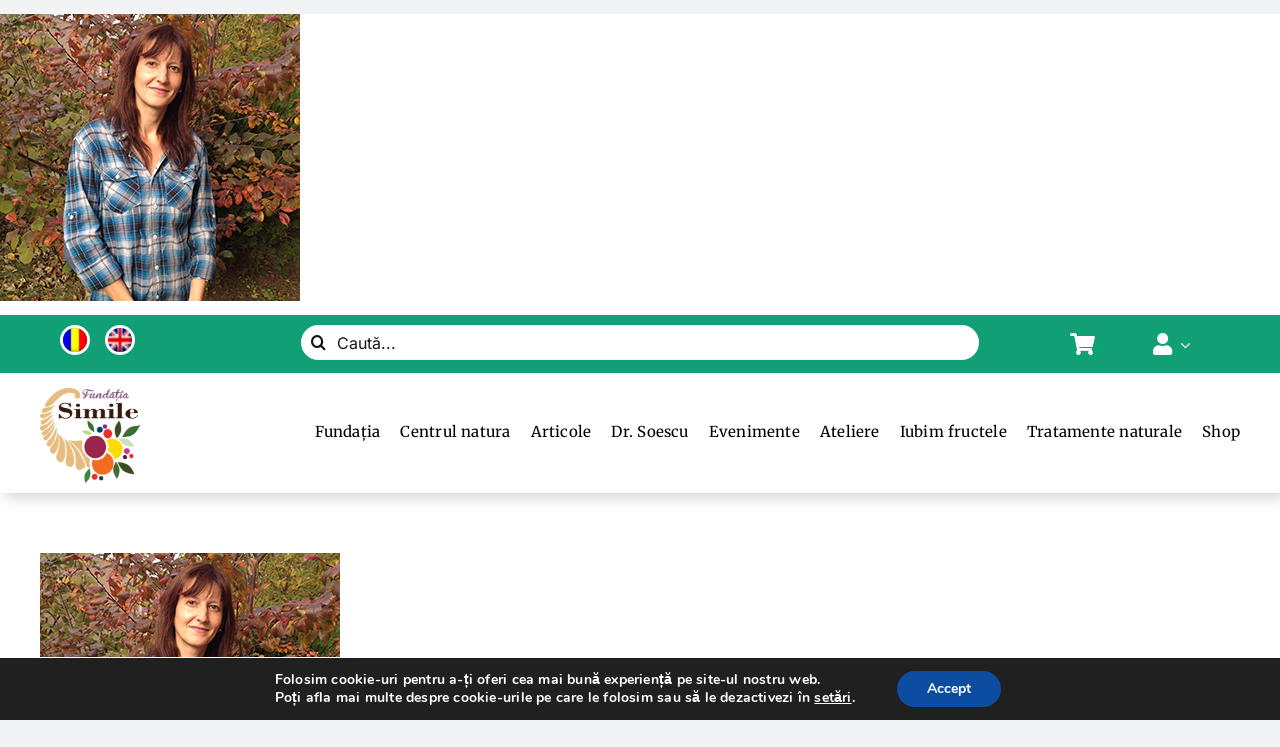

--- FILE ---
content_type: text/html; charset=UTF-8
request_url: https://www.centrulnatura.ro/centrul-natura/liliana_plaiesu/
body_size: 24658
content:
<!DOCTYPE html>
<html class="avada-html-layout-wide avada-html-header-position-top" lang="ro-RO" prefix="og: http://ogp.me/ns# fb: http://ogp.me/ns/fb#">
<head>
	<meta http-equiv="X-UA-Compatible" content="IE=edge" />
	<meta http-equiv="Content-Type" content="text/html; charset=utf-8"/>
	<meta name="viewport" content="width=device-width, initial-scale=1" />
	<meta name='robots' content='index, follow, max-image-preview:large, max-snippet:-1, max-video-preview:-1' />
<link rel="alternate" hreflang="ro-ro" href="https://www.centrulnatura.ro/centrul-natura/liliana_plaiesu/" />
<link rel="alternate" hreflang="en-us" href="https://www.centrulnatura.ro/en/nature-center/liliana_plaiesu/" />
<link rel="alternate" hreflang="x-default" href="https://www.centrulnatura.ro/centrul-natura/liliana_plaiesu/" />

	<!-- This site is optimized with the Yoast SEO plugin v21.6 - https://yoast.com/wordpress/plugins/seo/ -->
	<title>liliana_plaiesu - Centrul Natura</title>
	<link rel="canonical" href="https://www.centrulnatura.ro/centrul-natura/liliana_plaiesu/" />
	<meta property="og:locale" content="ro_RO" />
	<meta property="og:type" content="article" />
	<meta property="og:title" content="liliana_plaiesu - Centrul Natura" />
	<meta property="og:url" content="https://www.centrulnatura.ro/centrul-natura/liliana_plaiesu/" />
	<meta property="og:site_name" content="Centrul Natura" />
	<meta property="og:image" content="https://www.centrulnatura.ro/centrul-natura/liliana_plaiesu" />
	<meta property="og:image:width" content="300" />
	<meta property="og:image:height" content="287" />
	<meta property="og:image:type" content="image/jpeg" />
	<meta name="twitter:card" content="summary_large_image" />
	<script type="application/ld+json" class="yoast-schema-graph">{"@context":"https://schema.org","@graph":[{"@type":"WebPage","@id":"https://www.centrulnatura.ro/centrul-natura/liliana_plaiesu/","url":"https://www.centrulnatura.ro/centrul-natura/liliana_plaiesu/","name":"liliana_plaiesu - Centrul Natura","isPartOf":{"@id":"https://www.centrulnatura.ro/#website"},"primaryImageOfPage":{"@id":"https://www.centrulnatura.ro/centrul-natura/liliana_plaiesu/#primaryimage"},"image":{"@id":"https://www.centrulnatura.ro/centrul-natura/liliana_plaiesu/#primaryimage"},"thumbnailUrl":"https://www.centrulnatura.ro/wp-content/uploads/2015/03/liliana_plaiesu.jpg","datePublished":"2015-11-22T21:00:07+00:00","dateModified":"2015-11-22T21:00:07+00:00","breadcrumb":{"@id":"https://www.centrulnatura.ro/centrul-natura/liliana_plaiesu/#breadcrumb"},"inLanguage":"ro-RO","potentialAction":[{"@type":"ReadAction","target":["https://www.centrulnatura.ro/centrul-natura/liliana_plaiesu/"]}]},{"@type":"ImageObject","inLanguage":"ro-RO","@id":"https://www.centrulnatura.ro/centrul-natura/liliana_plaiesu/#primaryimage","url":"https://www.centrulnatura.ro/wp-content/uploads/2015/03/liliana_plaiesu.jpg","contentUrl":"https://www.centrulnatura.ro/wp-content/uploads/2015/03/liliana_plaiesu.jpg","width":300,"height":287},{"@type":"BreadcrumbList","@id":"https://www.centrulnatura.ro/centrul-natura/liliana_plaiesu/#breadcrumb","itemListElement":[{"@type":"ListItem","position":1,"name":"Centrul natura","item":"https://www.centrulnatura.ro/centrul-natura/"},{"@type":"ListItem","position":2,"name":"liliana_plaiesu"}]},{"@type":"WebSite","@id":"https://www.centrulnatura.ro/#website","url":"https://www.centrulnatura.ro/","name":"Centrul Natura","description":"Tratamente naturale si stil de viata sanatos","potentialAction":[{"@type":"SearchAction","target":{"@type":"EntryPoint","urlTemplate":"https://www.centrulnatura.ro/?s={search_term_string}"},"query-input":"required name=search_term_string"}],"inLanguage":"ro-RO"}]}</script>
	<!-- / Yoast SEO plugin. -->


<link rel='dns-prefetch' href='//ajax.googleapis.com' />
<link rel="alternate" type="application/rss+xml" title="Centrul Natura &raquo; Flux" href="https://www.centrulnatura.ro/feed/" />
<link rel="alternate" type="application/rss+xml" title="Centrul Natura &raquo; Flux comentarii" href="https://www.centrulnatura.ro/comments/feed/" />
<link rel="alternate" type="text/calendar" title="Centrul Natura &raquo; iCal Feed" href="https://www.centrulnatura.ro/calendar-evenimente/?ical=1" />
		
		
		
				<link rel="alternate" type="application/rss+xml" title="Flux comentarii Centrul Natura &raquo; liliana_plaiesu" href="https://www.centrulnatura.ro/centrul-natura/liliana_plaiesu/feed/" />

		<meta property="og:title" content="liliana_plaiesu"/>
		<meta property="og:type" content="article"/>
		<meta property="og:url" content="https://www.centrulnatura.ro/centrul-natura/liliana_plaiesu/"/>
		<meta property="og:site_name" content="Centrul Natura"/>
		<meta property="og:description" content=""/>

									<meta property="og:image" content="https://www.centrulnatura.ro/wp-content/uploads/2023/02/logo.png"/>
							<script type="text/javascript">
window._wpemojiSettings = {"baseUrl":"https:\/\/s.w.org\/images\/core\/emoji\/14.0.0\/72x72\/","ext":".png","svgUrl":"https:\/\/s.w.org\/images\/core\/emoji\/14.0.0\/svg\/","svgExt":".svg","source":{"concatemoji":"https:\/\/www.centrulnatura.ro\/wp-includes\/js\/wp-emoji-release.min.js?ver=6.2.8"}};
/*! This file is auto-generated */
!function(e,a,t){var n,r,o,i=a.createElement("canvas"),p=i.getContext&&i.getContext("2d");function s(e,t){p.clearRect(0,0,i.width,i.height),p.fillText(e,0,0);e=i.toDataURL();return p.clearRect(0,0,i.width,i.height),p.fillText(t,0,0),e===i.toDataURL()}function c(e){var t=a.createElement("script");t.src=e,t.defer=t.type="text/javascript",a.getElementsByTagName("head")[0].appendChild(t)}for(o=Array("flag","emoji"),t.supports={everything:!0,everythingExceptFlag:!0},r=0;r<o.length;r++)t.supports[o[r]]=function(e){if(p&&p.fillText)switch(p.textBaseline="top",p.font="600 32px Arial",e){case"flag":return s("\ud83c\udff3\ufe0f\u200d\u26a7\ufe0f","\ud83c\udff3\ufe0f\u200b\u26a7\ufe0f")?!1:!s("\ud83c\uddfa\ud83c\uddf3","\ud83c\uddfa\u200b\ud83c\uddf3")&&!s("\ud83c\udff4\udb40\udc67\udb40\udc62\udb40\udc65\udb40\udc6e\udb40\udc67\udb40\udc7f","\ud83c\udff4\u200b\udb40\udc67\u200b\udb40\udc62\u200b\udb40\udc65\u200b\udb40\udc6e\u200b\udb40\udc67\u200b\udb40\udc7f");case"emoji":return!s("\ud83e\udef1\ud83c\udffb\u200d\ud83e\udef2\ud83c\udfff","\ud83e\udef1\ud83c\udffb\u200b\ud83e\udef2\ud83c\udfff")}return!1}(o[r]),t.supports.everything=t.supports.everything&&t.supports[o[r]],"flag"!==o[r]&&(t.supports.everythingExceptFlag=t.supports.everythingExceptFlag&&t.supports[o[r]]);t.supports.everythingExceptFlag=t.supports.everythingExceptFlag&&!t.supports.flag,t.DOMReady=!1,t.readyCallback=function(){t.DOMReady=!0},t.supports.everything||(n=function(){t.readyCallback()},a.addEventListener?(a.addEventListener("DOMContentLoaded",n,!1),e.addEventListener("load",n,!1)):(e.attachEvent("onload",n),a.attachEvent("onreadystatechange",function(){"complete"===a.readyState&&t.readyCallback()})),(e=t.source||{}).concatemoji?c(e.concatemoji):e.wpemoji&&e.twemoji&&(c(e.twemoji),c(e.wpemoji)))}(window,document,window._wpemojiSettings);
</script>
<style type="text/css">
img.wp-smiley,
img.emoji {
	display: inline !important;
	border: none !important;
	box-shadow: none !important;
	height: 1em !important;
	width: 1em !important;
	margin: 0 0.07em !important;
	vertical-align: -0.1em !important;
	background: none !important;
	padding: 0 !important;
}
</style>
	<link rel='stylesheet' id='layerslider-css' href='https://www.centrulnatura.ro/wp-content/plugins/LayerSlider/assets/static/layerslider/css/layerslider.css?ver=7.2.1' type='text/css' media='all' />
<link rel='stylesheet' id='wp-block-library-css' href='https://www.centrulnatura.ro/wp-includes/css/dist/block-library/style.min.css?ver=6.2.8' type='text/css' media='all' />
<style id='wp-block-library-theme-inline-css' type='text/css'>
.wp-block-audio figcaption{color:#555;font-size:13px;text-align:center}.is-dark-theme .wp-block-audio figcaption{color:hsla(0,0%,100%,.65)}.wp-block-audio{margin:0 0 1em}.wp-block-code{border:1px solid #ccc;border-radius:4px;font-family:Menlo,Consolas,monaco,monospace;padding:.8em 1em}.wp-block-embed figcaption{color:#555;font-size:13px;text-align:center}.is-dark-theme .wp-block-embed figcaption{color:hsla(0,0%,100%,.65)}.wp-block-embed{margin:0 0 1em}.blocks-gallery-caption{color:#555;font-size:13px;text-align:center}.is-dark-theme .blocks-gallery-caption{color:hsla(0,0%,100%,.65)}.wp-block-image figcaption{color:#555;font-size:13px;text-align:center}.is-dark-theme .wp-block-image figcaption{color:hsla(0,0%,100%,.65)}.wp-block-image{margin:0 0 1em}.wp-block-pullquote{border-bottom:4px solid;border-top:4px solid;color:currentColor;margin-bottom:1.75em}.wp-block-pullquote cite,.wp-block-pullquote footer,.wp-block-pullquote__citation{color:currentColor;font-size:.8125em;font-style:normal;text-transform:uppercase}.wp-block-quote{border-left:.25em solid;margin:0 0 1.75em;padding-left:1em}.wp-block-quote cite,.wp-block-quote footer{color:currentColor;font-size:.8125em;font-style:normal;position:relative}.wp-block-quote.has-text-align-right{border-left:none;border-right:.25em solid;padding-left:0;padding-right:1em}.wp-block-quote.has-text-align-center{border:none;padding-left:0}.wp-block-quote.is-large,.wp-block-quote.is-style-large,.wp-block-quote.is-style-plain{border:none}.wp-block-search .wp-block-search__label{font-weight:700}.wp-block-search__button{border:1px solid #ccc;padding:.375em .625em}:where(.wp-block-group.has-background){padding:1.25em 2.375em}.wp-block-separator.has-css-opacity{opacity:.4}.wp-block-separator{border:none;border-bottom:2px solid;margin-left:auto;margin-right:auto}.wp-block-separator.has-alpha-channel-opacity{opacity:1}.wp-block-separator:not(.is-style-wide):not(.is-style-dots){width:100px}.wp-block-separator.has-background:not(.is-style-dots){border-bottom:none;height:1px}.wp-block-separator.has-background:not(.is-style-wide):not(.is-style-dots){height:2px}.wp-block-table{margin:0 0 1em}.wp-block-table td,.wp-block-table th{word-break:normal}.wp-block-table figcaption{color:#555;font-size:13px;text-align:center}.is-dark-theme .wp-block-table figcaption{color:hsla(0,0%,100%,.65)}.wp-block-video figcaption{color:#555;font-size:13px;text-align:center}.is-dark-theme .wp-block-video figcaption{color:hsla(0,0%,100%,.65)}.wp-block-video{margin:0 0 1em}.wp-block-template-part.has-background{margin-bottom:0;margin-top:0;padding:1.25em 2.375em}
</style>
<link rel='stylesheet' id='classic-theme-styles-css' href='https://www.centrulnatura.ro/wp-includes/css/classic-themes.min.css?ver=6.2.8' type='text/css' media='all' />
<style id='global-styles-inline-css' type='text/css'>
body{--wp--preset--color--black: #000000;--wp--preset--color--cyan-bluish-gray: #abb8c3;--wp--preset--color--white: #ffffff;--wp--preset--color--pale-pink: #f78da7;--wp--preset--color--vivid-red: #cf2e2e;--wp--preset--color--luminous-vivid-orange: #ff6900;--wp--preset--color--luminous-vivid-amber: #fcb900;--wp--preset--color--light-green-cyan: #7bdcb5;--wp--preset--color--vivid-green-cyan: #00d084;--wp--preset--color--pale-cyan-blue: #8ed1fc;--wp--preset--color--vivid-cyan-blue: #0693e3;--wp--preset--color--vivid-purple: #9b51e0;--wp--preset--gradient--vivid-cyan-blue-to-vivid-purple: linear-gradient(135deg,rgba(6,147,227,1) 0%,rgb(155,81,224) 100%);--wp--preset--gradient--light-green-cyan-to-vivid-green-cyan: linear-gradient(135deg,rgb(122,220,180) 0%,rgb(0,208,130) 100%);--wp--preset--gradient--luminous-vivid-amber-to-luminous-vivid-orange: linear-gradient(135deg,rgba(252,185,0,1) 0%,rgba(255,105,0,1) 100%);--wp--preset--gradient--luminous-vivid-orange-to-vivid-red: linear-gradient(135deg,rgba(255,105,0,1) 0%,rgb(207,46,46) 100%);--wp--preset--gradient--very-light-gray-to-cyan-bluish-gray: linear-gradient(135deg,rgb(238,238,238) 0%,rgb(169,184,195) 100%);--wp--preset--gradient--cool-to-warm-spectrum: linear-gradient(135deg,rgb(74,234,220) 0%,rgb(151,120,209) 20%,rgb(207,42,186) 40%,rgb(238,44,130) 60%,rgb(251,105,98) 80%,rgb(254,248,76) 100%);--wp--preset--gradient--blush-light-purple: linear-gradient(135deg,rgb(255,206,236) 0%,rgb(152,150,240) 100%);--wp--preset--gradient--blush-bordeaux: linear-gradient(135deg,rgb(254,205,165) 0%,rgb(254,45,45) 50%,rgb(107,0,62) 100%);--wp--preset--gradient--luminous-dusk: linear-gradient(135deg,rgb(255,203,112) 0%,rgb(199,81,192) 50%,rgb(65,88,208) 100%);--wp--preset--gradient--pale-ocean: linear-gradient(135deg,rgb(255,245,203) 0%,rgb(182,227,212) 50%,rgb(51,167,181) 100%);--wp--preset--gradient--electric-grass: linear-gradient(135deg,rgb(202,248,128) 0%,rgb(113,206,126) 100%);--wp--preset--gradient--midnight: linear-gradient(135deg,rgb(2,3,129) 0%,rgb(40,116,252) 100%);--wp--preset--duotone--dark-grayscale: url('#wp-duotone-dark-grayscale');--wp--preset--duotone--grayscale: url('#wp-duotone-grayscale');--wp--preset--duotone--purple-yellow: url('#wp-duotone-purple-yellow');--wp--preset--duotone--blue-red: url('#wp-duotone-blue-red');--wp--preset--duotone--midnight: url('#wp-duotone-midnight');--wp--preset--duotone--magenta-yellow: url('#wp-duotone-magenta-yellow');--wp--preset--duotone--purple-green: url('#wp-duotone-purple-green');--wp--preset--duotone--blue-orange: url('#wp-duotone-blue-orange');--wp--preset--font-size--small: 10.5px;--wp--preset--font-size--medium: 20px;--wp--preset--font-size--large: 21px;--wp--preset--font-size--x-large: 42px;--wp--preset--font-size--normal: 14px;--wp--preset--font-size--xlarge: 28px;--wp--preset--font-size--huge: 42px;--wp--preset--spacing--20: 0.44rem;--wp--preset--spacing--30: 0.67rem;--wp--preset--spacing--40: 1rem;--wp--preset--spacing--50: 1.5rem;--wp--preset--spacing--60: 2.25rem;--wp--preset--spacing--70: 3.38rem;--wp--preset--spacing--80: 5.06rem;--wp--preset--shadow--natural: 6px 6px 9px rgba(0, 0, 0, 0.2);--wp--preset--shadow--deep: 12px 12px 50px rgba(0, 0, 0, 0.4);--wp--preset--shadow--sharp: 6px 6px 0px rgba(0, 0, 0, 0.2);--wp--preset--shadow--outlined: 6px 6px 0px -3px rgba(255, 255, 255, 1), 6px 6px rgba(0, 0, 0, 1);--wp--preset--shadow--crisp: 6px 6px 0px rgba(0, 0, 0, 1);}:where(.is-layout-flex){gap: 0.5em;}body .is-layout-flow > .alignleft{float: left;margin-inline-start: 0;margin-inline-end: 2em;}body .is-layout-flow > .alignright{float: right;margin-inline-start: 2em;margin-inline-end: 0;}body .is-layout-flow > .aligncenter{margin-left: auto !important;margin-right: auto !important;}body .is-layout-constrained > .alignleft{float: left;margin-inline-start: 0;margin-inline-end: 2em;}body .is-layout-constrained > .alignright{float: right;margin-inline-start: 2em;margin-inline-end: 0;}body .is-layout-constrained > .aligncenter{margin-left: auto !important;margin-right: auto !important;}body .is-layout-constrained > :where(:not(.alignleft):not(.alignright):not(.alignfull)){max-width: var(--wp--style--global--content-size);margin-left: auto !important;margin-right: auto !important;}body .is-layout-constrained > .alignwide{max-width: var(--wp--style--global--wide-size);}body .is-layout-flex{display: flex;}body .is-layout-flex{flex-wrap: wrap;align-items: center;}body .is-layout-flex > *{margin: 0;}:where(.wp-block-columns.is-layout-flex){gap: 2em;}.has-black-color{color: var(--wp--preset--color--black) !important;}.has-cyan-bluish-gray-color{color: var(--wp--preset--color--cyan-bluish-gray) !important;}.has-white-color{color: var(--wp--preset--color--white) !important;}.has-pale-pink-color{color: var(--wp--preset--color--pale-pink) !important;}.has-vivid-red-color{color: var(--wp--preset--color--vivid-red) !important;}.has-luminous-vivid-orange-color{color: var(--wp--preset--color--luminous-vivid-orange) !important;}.has-luminous-vivid-amber-color{color: var(--wp--preset--color--luminous-vivid-amber) !important;}.has-light-green-cyan-color{color: var(--wp--preset--color--light-green-cyan) !important;}.has-vivid-green-cyan-color{color: var(--wp--preset--color--vivid-green-cyan) !important;}.has-pale-cyan-blue-color{color: var(--wp--preset--color--pale-cyan-blue) !important;}.has-vivid-cyan-blue-color{color: var(--wp--preset--color--vivid-cyan-blue) !important;}.has-vivid-purple-color{color: var(--wp--preset--color--vivid-purple) !important;}.has-black-background-color{background-color: var(--wp--preset--color--black) !important;}.has-cyan-bluish-gray-background-color{background-color: var(--wp--preset--color--cyan-bluish-gray) !important;}.has-white-background-color{background-color: var(--wp--preset--color--white) !important;}.has-pale-pink-background-color{background-color: var(--wp--preset--color--pale-pink) !important;}.has-vivid-red-background-color{background-color: var(--wp--preset--color--vivid-red) !important;}.has-luminous-vivid-orange-background-color{background-color: var(--wp--preset--color--luminous-vivid-orange) !important;}.has-luminous-vivid-amber-background-color{background-color: var(--wp--preset--color--luminous-vivid-amber) !important;}.has-light-green-cyan-background-color{background-color: var(--wp--preset--color--light-green-cyan) !important;}.has-vivid-green-cyan-background-color{background-color: var(--wp--preset--color--vivid-green-cyan) !important;}.has-pale-cyan-blue-background-color{background-color: var(--wp--preset--color--pale-cyan-blue) !important;}.has-vivid-cyan-blue-background-color{background-color: var(--wp--preset--color--vivid-cyan-blue) !important;}.has-vivid-purple-background-color{background-color: var(--wp--preset--color--vivid-purple) !important;}.has-black-border-color{border-color: var(--wp--preset--color--black) !important;}.has-cyan-bluish-gray-border-color{border-color: var(--wp--preset--color--cyan-bluish-gray) !important;}.has-white-border-color{border-color: var(--wp--preset--color--white) !important;}.has-pale-pink-border-color{border-color: var(--wp--preset--color--pale-pink) !important;}.has-vivid-red-border-color{border-color: var(--wp--preset--color--vivid-red) !important;}.has-luminous-vivid-orange-border-color{border-color: var(--wp--preset--color--luminous-vivid-orange) !important;}.has-luminous-vivid-amber-border-color{border-color: var(--wp--preset--color--luminous-vivid-amber) !important;}.has-light-green-cyan-border-color{border-color: var(--wp--preset--color--light-green-cyan) !important;}.has-vivid-green-cyan-border-color{border-color: var(--wp--preset--color--vivid-green-cyan) !important;}.has-pale-cyan-blue-border-color{border-color: var(--wp--preset--color--pale-cyan-blue) !important;}.has-vivid-cyan-blue-border-color{border-color: var(--wp--preset--color--vivid-cyan-blue) !important;}.has-vivid-purple-border-color{border-color: var(--wp--preset--color--vivid-purple) !important;}.has-vivid-cyan-blue-to-vivid-purple-gradient-background{background: var(--wp--preset--gradient--vivid-cyan-blue-to-vivid-purple) !important;}.has-light-green-cyan-to-vivid-green-cyan-gradient-background{background: var(--wp--preset--gradient--light-green-cyan-to-vivid-green-cyan) !important;}.has-luminous-vivid-amber-to-luminous-vivid-orange-gradient-background{background: var(--wp--preset--gradient--luminous-vivid-amber-to-luminous-vivid-orange) !important;}.has-luminous-vivid-orange-to-vivid-red-gradient-background{background: var(--wp--preset--gradient--luminous-vivid-orange-to-vivid-red) !important;}.has-very-light-gray-to-cyan-bluish-gray-gradient-background{background: var(--wp--preset--gradient--very-light-gray-to-cyan-bluish-gray) !important;}.has-cool-to-warm-spectrum-gradient-background{background: var(--wp--preset--gradient--cool-to-warm-spectrum) !important;}.has-blush-light-purple-gradient-background{background: var(--wp--preset--gradient--blush-light-purple) !important;}.has-blush-bordeaux-gradient-background{background: var(--wp--preset--gradient--blush-bordeaux) !important;}.has-luminous-dusk-gradient-background{background: var(--wp--preset--gradient--luminous-dusk) !important;}.has-pale-ocean-gradient-background{background: var(--wp--preset--gradient--pale-ocean) !important;}.has-electric-grass-gradient-background{background: var(--wp--preset--gradient--electric-grass) !important;}.has-midnight-gradient-background{background: var(--wp--preset--gradient--midnight) !important;}.has-small-font-size{font-size: var(--wp--preset--font-size--small) !important;}.has-medium-font-size{font-size: var(--wp--preset--font-size--medium) !important;}.has-large-font-size{font-size: var(--wp--preset--font-size--large) !important;}.has-x-large-font-size{font-size: var(--wp--preset--font-size--x-large) !important;}
.wp-block-navigation a:where(:not(.wp-element-button)){color: inherit;}
:where(.wp-block-columns.is-layout-flex){gap: 2em;}
.wp-block-pullquote{font-size: 1.5em;line-height: 1.6;}
</style>
<link rel='stylesheet' id='acoplw-style-css' href='https://www.centrulnatura.ro/wp-content/plugins/aco-product-labels-for-woocommerce/includes/../assets/css/frontend.css?ver=1.5.6' type='text/css' media='all' />
<link rel='stylesheet' id='contact-form-7-css' href='https://www.centrulnatura.ro/wp-content/plugins/contact-form-7/includes/css/styles.css?ver=5.8.6' type='text/css' media='all' />
<link rel='stylesheet' id='jquery-ui-theme-css' href='https://ajax.googleapis.com/ajax/libs/jqueryui/1.11.4/themes/smoothness/jquery-ui.min.css?ver=1.11.4' type='text/css' media='all' />
<link rel='stylesheet' id='jquery-ui-timepicker-css' href='https://www.centrulnatura.ro/wp-content/plugins/contact-form-7-datepicker/js/jquery-ui-timepicker/jquery-ui-timepicker-addon.min.css?ver=6.2.8' type='text/css' media='all' />
<link rel='stylesheet' id='plyr-css-css' href='https://www.centrulnatura.ro/wp-content/plugins/easy-video-player/lib/plyr.css?ver=6.2.8' type='text/css' media='all' />
<link rel='stylesheet' id='menu-image-css' href='https://www.centrulnatura.ro/wp-content/plugins/menu-image/includes/css/menu-image.css?ver=3.11' type='text/css' media='all' />
<link rel='stylesheet' id='dashicons-css' href='https://www.centrulnatura.ro/wp-includes/css/dashicons.min.css?ver=6.2.8' type='text/css' media='all' />
<link rel='stylesheet' id='rs-plugin-settings-css' href='https://www.centrulnatura.ro/wp-content/plugins/revslider/public/assets/css/settings.css?ver=5.4.8' type='text/css' media='all' />
<style id='rs-plugin-settings-inline-css' type='text/css'>
.tp-caption a{color:#ff7302;text-shadow:none;-webkit-transition:all 0.2s ease-out;-moz-transition:all 0.2s ease-out;-o-transition:all 0.2s ease-out;-ms-transition:all 0.2s ease-out}.tp-caption a:hover{color:#ffa902}.home_menu{background:rgba(50,70,60,0.4)!important;width:370px;height:270px}
</style>
<link rel='stylesheet' id='swpm.common-css' href='https://www.centrulnatura.ro/wp-content/plugins/simple-membership/css/swpm.common.css?ver=4.4.2' type='text/css' media='all' />
<style id='woocommerce-inline-inline-css' type='text/css'>
.woocommerce form .form-row .required { visibility: visible; }
</style>
<link rel='stylesheet' id='wpml-legacy-horizontal-list-0-css' href='//www.centrulnatura.ro/wp-content/plugins/sitepress-multilingual-cms/templates/language-switchers/legacy-list-horizontal/style.min.css?ver=1' type='text/css' media='all' />
<style id='wpml-legacy-horizontal-list-0-inline-css' type='text/css'>
.wpml-ls-statics-shortcode_actions, .wpml-ls-statics-shortcode_actions .wpml-ls-sub-menu, .wpml-ls-statics-shortcode_actions a {border-color:#cdcdcd;}.wpml-ls-statics-shortcode_actions a {color:#444444;background-color:#ffffff;}.wpml-ls-statics-shortcode_actions a:hover,.wpml-ls-statics-shortcode_actions a:focus {color:#000000;background-color:#eeeeee;}.wpml-ls-statics-shortcode_actions .wpml-ls-current-language>a {color:#444444;background-color:#ffffff;}.wpml-ls-statics-shortcode_actions .wpml-ls-current-language:hover>a, .wpml-ls-statics-shortcode_actions .wpml-ls-current-language>a:focus {color:#000000;background-color:#eeeeee;}
</style>
<link rel='stylesheet' id='wpml-menu-item-0-css' href='//www.centrulnatura.ro/wp-content/plugins/sitepress-multilingual-cms/templates/language-switchers/menu-item/style.min.css?ver=1' type='text/css' media='all' />
<link rel='stylesheet' id='child-style-css' href='https://www.centrulnatura.ro/wp-content/themes/Avada-Child-Theme/style.css?ver=6.2.8' type='text/css' media='all' />
<link rel='stylesheet' id='moove_gdpr_frontend-css' href='https://www.centrulnatura.ro/wp-content/plugins/gdpr-cookie-compliance/dist/styles/gdpr-main.css?ver=4.14.0' type='text/css' media='all' />
<style id='moove_gdpr_frontend-inline-css' type='text/css'>
#moove_gdpr_cookie_modal,#moove_gdpr_cookie_info_bar,.gdpr_cookie_settings_shortcode_content{font-family:Nunito,sans-serif}#moove_gdpr_save_popup_settings_button{background-color:#373737;color:#fff}#moove_gdpr_save_popup_settings_button:hover{background-color:#000}#moove_gdpr_cookie_info_bar .moove-gdpr-info-bar-container .moove-gdpr-info-bar-content a.mgbutton,#moove_gdpr_cookie_info_bar .moove-gdpr-info-bar-container .moove-gdpr-info-bar-content button.mgbutton{background-color:#0c4da2}#moove_gdpr_cookie_modal .moove-gdpr-modal-content .moove-gdpr-modal-footer-content .moove-gdpr-button-holder a.mgbutton,#moove_gdpr_cookie_modal .moove-gdpr-modal-content .moove-gdpr-modal-footer-content .moove-gdpr-button-holder button.mgbutton,.gdpr_cookie_settings_shortcode_content .gdpr-shr-button.button-green{background-color:#0c4da2;border-color:#0c4da2}#moove_gdpr_cookie_modal .moove-gdpr-modal-content .moove-gdpr-modal-footer-content .moove-gdpr-button-holder a.mgbutton:hover,#moove_gdpr_cookie_modal .moove-gdpr-modal-content .moove-gdpr-modal-footer-content .moove-gdpr-button-holder button.mgbutton:hover,.gdpr_cookie_settings_shortcode_content .gdpr-shr-button.button-green:hover{background-color:#fff;color:#0c4da2}#moove_gdpr_cookie_modal .moove-gdpr-modal-content .moove-gdpr-modal-close i,#moove_gdpr_cookie_modal .moove-gdpr-modal-content .moove-gdpr-modal-close span.gdpr-icon{background-color:#0c4da2;border:1px solid #0c4da2}#moove_gdpr_cookie_info_bar span.change-settings-button.focus-g,#moove_gdpr_cookie_info_bar span.change-settings-button:focus,#moove_gdpr_cookie_info_bar button.change-settings-button.focus-g,#moove_gdpr_cookie_info_bar button.change-settings-button:focus{-webkit-box-shadow:0 0 1px 3px #0c4da2;-moz-box-shadow:0 0 1px 3px #0c4da2;box-shadow:0 0 1px 3px #0c4da2}#moove_gdpr_cookie_modal .moove-gdpr-modal-content .moove-gdpr-modal-close i:hover,#moove_gdpr_cookie_modal .moove-gdpr-modal-content .moove-gdpr-modal-close span.gdpr-icon:hover,#moove_gdpr_cookie_info_bar span[data-href]>u.change-settings-button{color:#0c4da2}#moove_gdpr_cookie_modal .moove-gdpr-modal-content .moove-gdpr-modal-left-content #moove-gdpr-menu li.menu-item-selected a span.gdpr-icon,#moove_gdpr_cookie_modal .moove-gdpr-modal-content .moove-gdpr-modal-left-content #moove-gdpr-menu li.menu-item-selected button span.gdpr-icon{color:inherit}#moove_gdpr_cookie_modal .moove-gdpr-modal-content .moove-gdpr-modal-left-content #moove-gdpr-menu li a span.gdpr-icon,#moove_gdpr_cookie_modal .moove-gdpr-modal-content .moove-gdpr-modal-left-content #moove-gdpr-menu li button span.gdpr-icon{color:inherit}#moove_gdpr_cookie_modal .gdpr-acc-link{line-height:0;font-size:0;color:transparent;position:absolute}#moove_gdpr_cookie_modal .moove-gdpr-modal-content .moove-gdpr-modal-close:hover i,#moove_gdpr_cookie_modal .moove-gdpr-modal-content .moove-gdpr-modal-left-content #moove-gdpr-menu li a,#moove_gdpr_cookie_modal .moove-gdpr-modal-content .moove-gdpr-modal-left-content #moove-gdpr-menu li button,#moove_gdpr_cookie_modal .moove-gdpr-modal-content .moove-gdpr-modal-left-content #moove-gdpr-menu li button i,#moove_gdpr_cookie_modal .moove-gdpr-modal-content .moove-gdpr-modal-left-content #moove-gdpr-menu li a i,#moove_gdpr_cookie_modal .moove-gdpr-modal-content .moove-gdpr-tab-main .moove-gdpr-tab-main-content a:hover,#moove_gdpr_cookie_info_bar.moove-gdpr-dark-scheme .moove-gdpr-info-bar-container .moove-gdpr-info-bar-content a.mgbutton:hover,#moove_gdpr_cookie_info_bar.moove-gdpr-dark-scheme .moove-gdpr-info-bar-container .moove-gdpr-info-bar-content button.mgbutton:hover,#moove_gdpr_cookie_info_bar.moove-gdpr-dark-scheme .moove-gdpr-info-bar-container .moove-gdpr-info-bar-content a:hover,#moove_gdpr_cookie_info_bar.moove-gdpr-dark-scheme .moove-gdpr-info-bar-container .moove-gdpr-info-bar-content button:hover,#moove_gdpr_cookie_info_bar.moove-gdpr-dark-scheme .moove-gdpr-info-bar-container .moove-gdpr-info-bar-content span.change-settings-button:hover,#moove_gdpr_cookie_info_bar.moove-gdpr-dark-scheme .moove-gdpr-info-bar-container .moove-gdpr-info-bar-content button.change-settings-button:hover,#moove_gdpr_cookie_info_bar.moove-gdpr-dark-scheme .moove-gdpr-info-bar-container .moove-gdpr-info-bar-content u.change-settings-button:hover,#moove_gdpr_cookie_info_bar span[data-href]>u.change-settings-button,#moove_gdpr_cookie_info_bar.moove-gdpr-dark-scheme .moove-gdpr-info-bar-container .moove-gdpr-info-bar-content a.mgbutton.focus-g,#moove_gdpr_cookie_info_bar.moove-gdpr-dark-scheme .moove-gdpr-info-bar-container .moove-gdpr-info-bar-content button.mgbutton.focus-g,#moove_gdpr_cookie_info_bar.moove-gdpr-dark-scheme .moove-gdpr-info-bar-container .moove-gdpr-info-bar-content a.focus-g,#moove_gdpr_cookie_info_bar.moove-gdpr-dark-scheme .moove-gdpr-info-bar-container .moove-gdpr-info-bar-content button.focus-g,#moove_gdpr_cookie_info_bar.moove-gdpr-dark-scheme .moove-gdpr-info-bar-container .moove-gdpr-info-bar-content a.mgbutton:focus,#moove_gdpr_cookie_info_bar.moove-gdpr-dark-scheme .moove-gdpr-info-bar-container .moove-gdpr-info-bar-content button.mgbutton:focus,#moove_gdpr_cookie_info_bar.moove-gdpr-dark-scheme .moove-gdpr-info-bar-container .moove-gdpr-info-bar-content a:focus,#moove_gdpr_cookie_info_bar.moove-gdpr-dark-scheme .moove-gdpr-info-bar-container .moove-gdpr-info-bar-content button:focus,#moove_gdpr_cookie_info_bar.moove-gdpr-dark-scheme .moove-gdpr-info-bar-container .moove-gdpr-info-bar-content span.change-settings-button.focus-g,span.change-settings-button:focus,button.change-settings-button.focus-g,button.change-settings-button:focus,#moove_gdpr_cookie_info_bar.moove-gdpr-dark-scheme .moove-gdpr-info-bar-container .moove-gdpr-info-bar-content u.change-settings-button.focus-g,#moove_gdpr_cookie_info_bar.moove-gdpr-dark-scheme .moove-gdpr-info-bar-container .moove-gdpr-info-bar-content u.change-settings-button:focus{color:#0c4da2}#moove_gdpr_cookie_modal.gdpr_lightbox-hide{display:none}
</style>
<link rel='stylesheet' id='fusion-dynamic-css-css' href='https://www.centrulnatura.ro/wp-content/uploads/fusion-styles/2cbf3a7769851955d0e8352e59e377c8.min.css?ver=3.9.1' type='text/css' media='all' />
<script type="text/template" id="tmpl-variation-template">
	<div class="woocommerce-variation-description">{{{ data.variation.variation_description }}}</div>
	<div class="woocommerce-variation-price">{{{ data.variation.price_html }}}</div>
	<div class="woocommerce-variation-availability">{{{ data.variation.availability_html }}}</div>
</script>
<script type="text/template" id="tmpl-unavailable-variation-template">
	<p>Regret, acest produs nu este disponibil. Te rog alege altceva.</p>
</script>
<script type='text/javascript' src='https://www.centrulnatura.ro/wp-includes/js/jquery/jquery.min.js?ver=3.6.4' id='jquery-core-js'></script>
<script type='text/javascript' src='https://www.centrulnatura.ro/wp-includes/js/jquery/jquery-migrate.min.js?ver=3.4.0' id='jquery-migrate-js'></script>
<script type='text/javascript' id='layerslider-utils-js-extra'>
/* <![CDATA[ */
var LS_Meta = {"v":"7.2.1","fixGSAP":"1"};
/* ]]> */
</script>
<script type='text/javascript' src='https://www.centrulnatura.ro/wp-content/plugins/LayerSlider/assets/static/layerslider/js/layerslider.utils.js?ver=7.2.1' id='layerslider-utils-js'></script>
<script type='text/javascript' src='https://www.centrulnatura.ro/wp-content/plugins/LayerSlider/assets/static/layerslider/js/layerslider.kreaturamedia.jquery.js?ver=7.2.1' id='layerslider-js'></script>
<script type='text/javascript' src='https://www.centrulnatura.ro/wp-content/plugins/LayerSlider/assets/static/layerslider/js/layerslider.transitions.js?ver=7.2.1' id='layerslider-transitions-js'></script>
<script type='text/javascript' id='acoplw-script-js-extra'>
/* <![CDATA[ */
var acoplw_frontend_object = {"classname":"","enablejquery":"0"};
/* ]]> */
</script>
<script type='text/javascript' src='https://www.centrulnatura.ro/wp-content/plugins/aco-product-labels-for-woocommerce/includes/../assets/js/frontend.js?ver=1.5.6' id='acoplw-script-js'></script>
<script type='text/javascript' id='plyr-js-js-extra'>
/* <![CDATA[ */
var easy_video_player = {"plyr_iconUrl":"https:\/\/www.centrulnatura.ro\/wp-content\/plugins\/easy-video-player\/lib\/plyr.svg","plyr_blankVideo":"https:\/\/www.centrulnatura.ro\/wp-content\/plugins\/easy-video-player\/lib\/blank.mp4"};
/* ]]> */
</script>
<script type='text/javascript' src='https://www.centrulnatura.ro/wp-content/plugins/easy-video-player/lib/plyr.js?ver=6.2.8' id='plyr-js-js'></script>
<script type='text/javascript' src='https://www.centrulnatura.ro/wp-content/plugins/revslider/public/assets/js/jquery.themepunch.tools.min.js?ver=5.4.8' id='tp-tools-js'></script>
<script type='text/javascript' src='https://www.centrulnatura.ro/wp-content/plugins/revslider/public/assets/js/jquery.themepunch.revolution.min.js?ver=5.4.8' id='revmin-js'></script>
<meta name="generator" content="Powered by LayerSlider 7.2.1 - Multi-Purpose, Responsive, Parallax, Mobile-Friendly Slider Plugin for WordPress." />
<!-- LayerSlider updates and docs at: https://layerslider.com -->
<link rel="https://api.w.org/" href="https://www.centrulnatura.ro/wp-json/" /><link rel="alternate" type="application/json" href="https://www.centrulnatura.ro/wp-json/wp/v2/media/7947" /><link rel="EditURI" type="application/rsd+xml" title="RSD" href="https://www.centrulnatura.ro/xmlrpc.php?rsd" />
<link rel="wlwmanifest" type="application/wlwmanifest+xml" href="https://www.centrulnatura.ro/wp-includes/wlwmanifest.xml" />
<meta name="generator" content="WordPress 6.2.8" />
<meta name="generator" content="WooCommerce 8.2.4" />
<link rel='shortlink' href='https://www.centrulnatura.ro/?p=7947' />
<link rel="alternate" type="application/json+oembed" href="https://www.centrulnatura.ro/wp-json/oembed/1.0/embed?url=https%3A%2F%2Fwww.centrulnatura.ro%2Fcentrul-natura%2Fliliana_plaiesu%2F" />
<link rel="alternate" type="text/xml+oembed" href="https://www.centrulnatura.ro/wp-json/oembed/1.0/embed?url=https%3A%2F%2Fwww.centrulnatura.ro%2Fcentrul-natura%2Fliliana_plaiesu%2F&#038;format=xml" />
<meta name="generator" content="WPML ver:4.5.10 stt:1,46;" />
<meta name="et-api-version" content="v1"><meta name="et-api-origin" content="https://www.centrulnatura.ro"><link rel="https://theeventscalendar.com/" href="https://www.centrulnatura.ro/wp-json/tribe/tickets/v1/" /><meta name="tec-api-version" content="v1"><meta name="tec-api-origin" content="https://www.centrulnatura.ro"><link rel="alternate" href="https://www.centrulnatura.ro/wp-json/tribe/events/v1/" /><link rel="preload" href="https://www.centrulnatura.ro/wp-content/themes/Avada/includes/lib/assets/fonts/icomoon/awb-icons.woff" as="font" type="font/woff" crossorigin><link rel="preload" href="//www.centrulnatura.ro/wp-content/themes/Avada/includes/lib/assets/fonts/fontawesome/webfonts/fa-brands-400.woff2" as="font" type="font/woff2" crossorigin><link rel="preload" href="//www.centrulnatura.ro/wp-content/themes/Avada/includes/lib/assets/fonts/fontawesome/webfonts/fa-regular-400.woff2" as="font" type="font/woff2" crossorigin><link rel="preload" href="//www.centrulnatura.ro/wp-content/themes/Avada/includes/lib/assets/fonts/fontawesome/webfonts/fa-solid-900.woff2" as="font" type="font/woff2" crossorigin><link rel="preload" href="https://www.centrulnatura.ro/wp-content/uploads/fusion-icons/marketing-bold-icon-set/fonts/Marketing-Bold.ttf?x1m7hf" as="font" type="font/ttf" crossorigin><link rel="preload" href="https://www.centrulnatura.ro/wp-content/uploads/fusion-icons/digital-agency-icon-set/fonts/digital.ttf?exhcqw" as="font" type="font/ttf" crossorigin><style type="text/css" id="css-fb-visibility">@media screen and (max-width: 640px){.fusion-no-small-visibility{display:none !important;}body .sm-text-align-center{text-align:center !important;}body .sm-text-align-left{text-align:left !important;}body .sm-text-align-right{text-align:right !important;}body .sm-flex-align-center{justify-content:center !important;}body .sm-flex-align-flex-start{justify-content:flex-start !important;}body .sm-flex-align-flex-end{justify-content:flex-end !important;}body .sm-mx-auto{margin-left:auto !important;margin-right:auto !important;}body .sm-ml-auto{margin-left:auto !important;}body .sm-mr-auto{margin-right:auto !important;}body .fusion-absolute-position-small{position:absolute;top:auto;width:100%;}.awb-sticky.awb-sticky-small{ position: sticky; top: var(--awb-sticky-offset,0); }}@media screen and (min-width: 641px) and (max-width: 1024px){.fusion-no-medium-visibility{display:none !important;}body .md-text-align-center{text-align:center !important;}body .md-text-align-left{text-align:left !important;}body .md-text-align-right{text-align:right !important;}body .md-flex-align-center{justify-content:center !important;}body .md-flex-align-flex-start{justify-content:flex-start !important;}body .md-flex-align-flex-end{justify-content:flex-end !important;}body .md-mx-auto{margin-left:auto !important;margin-right:auto !important;}body .md-ml-auto{margin-left:auto !important;}body .md-mr-auto{margin-right:auto !important;}body .fusion-absolute-position-medium{position:absolute;top:auto;width:100%;}.awb-sticky.awb-sticky-medium{ position: sticky; top: var(--awb-sticky-offset,0); }}@media screen and (min-width: 1025px){.fusion-no-large-visibility{display:none !important;}body .lg-text-align-center{text-align:center !important;}body .lg-text-align-left{text-align:left !important;}body .lg-text-align-right{text-align:right !important;}body .lg-flex-align-center{justify-content:center !important;}body .lg-flex-align-flex-start{justify-content:flex-start !important;}body .lg-flex-align-flex-end{justify-content:flex-end !important;}body .lg-mx-auto{margin-left:auto !important;margin-right:auto !important;}body .lg-ml-auto{margin-left:auto !important;}body .lg-mr-auto{margin-right:auto !important;}body .fusion-absolute-position-large{position:absolute;top:auto;width:100%;}.awb-sticky.awb-sticky-large{ position: sticky; top: var(--awb-sticky-offset,0); }}</style>	<noscript><style>.woocommerce-product-gallery{ opacity: 1 !important; }</style></noscript>
	<meta name="generator" content="Powered by Slider Revolution 5.4.8 - responsive, Mobile-Friendly Slider Plugin for WordPress with comfortable drag and drop interface." />
<script type="text/javascript">function setREVStartSize(e){									
						try{ e.c=jQuery(e.c);var i=jQuery(window).width(),t=9999,r=0,n=0,l=0,f=0,s=0,h=0;
							if(e.responsiveLevels&&(jQuery.each(e.responsiveLevels,function(e,f){f>i&&(t=r=f,l=e),i>f&&f>r&&(r=f,n=e)}),t>r&&(l=n)),f=e.gridheight[l]||e.gridheight[0]||e.gridheight,s=e.gridwidth[l]||e.gridwidth[0]||e.gridwidth,h=i/s,h=h>1?1:h,f=Math.round(h*f),"fullscreen"==e.sliderLayout){var u=(e.c.width(),jQuery(window).height());if(void 0!=e.fullScreenOffsetContainer){var c=e.fullScreenOffsetContainer.split(",");if (c) jQuery.each(c,function(e,i){u=jQuery(i).length>0?u-jQuery(i).outerHeight(!0):u}),e.fullScreenOffset.split("%").length>1&&void 0!=e.fullScreenOffset&&e.fullScreenOffset.length>0?u-=jQuery(window).height()*parseInt(e.fullScreenOffset,0)/100:void 0!=e.fullScreenOffset&&e.fullScreenOffset.length>0&&(u-=parseInt(e.fullScreenOffset,0))}f=u}else void 0!=e.minHeight&&f<e.minHeight&&(f=e.minHeight);e.c.closest(".rev_slider_wrapper").css({height:f})					
						}catch(d){console.log("Failure at Presize of Slider:"+d)}						
					};</script>
		<script type="text/javascript">
			var doc = document.documentElement;
			doc.setAttribute( 'data-useragent', navigator.userAgent );
		</script>
		
	</head>

<body data-rsssl=1 class="attachment attachment-template-default attachmentid-7947 attachment-jpeg theme-Avada woocommerce-no-js tribe-no-js tec-no-tickets-on-recurring tec-no-rsvp-on-recurring awb-no-sidebars fusion-image-hovers fusion-pagination-sizing fusion-button_type-flat fusion-button_span-no fusion-button_gradient-linear avada-image-rollover-circle-no avada-image-rollover-no fusion-body ltr fusion-sticky-header no-tablet-sticky-header no-mobile-sticky-header no-mobile-slidingbar no-mobile-totop avada-has-rev-slider-styles fusion-disable-outline fusion-sub-menu-fade mobile-logo-pos-left layout-wide-mode avada-has-boxed-modal-shadow-none layout-scroll-offset-full avada-has-zero-margin-offset-top fusion-top-header menu-text-align-center fusion-woo-product-design-classic fusion-woo-shop-page-columns-4 fusion-woo-related-columns-4 fusion-woo-archive-page-columns-3 fusion-woocommerce-equal-heights woo-sale-badge-circle woo-outofstock-badge-top_bar mobile-menu-design-classic fusion-hide-pagination-text fusion-header-layout-v3 avada-responsive avada-footer-fx-none avada-menu-highlight-style-background fusion-search-form-clean fusion-main-menu-search-overlay fusion-avatar-circle avada-dropdown-styles avada-blog-layout-large avada-blog-archive-layout-large avada-ec-not-100-width avada-ec-meta-layout-below_content avada-header-shadow-no avada-menu-icon-position-left avada-has-megamenu-shadow avada-has-mobile-menu-search avada-has-main-nav-search-icon avada-has-breadcrumb-mobile-hidden avada-has-titlebar-hide avada-header-border-color-full-transparent avada-has-pagination-width_height avada-flyout-menu-direction-fade avada-ec-views-v2 tribe-theme-Avada" data-awb-post-id="7947">
	<svg xmlns="http://www.w3.org/2000/svg" viewBox="0 0 0 0" width="0" height="0" focusable="false" role="none" style="visibility: hidden; position: absolute; left: -9999px; overflow: hidden;" ><defs><filter id="wp-duotone-dark-grayscale"><feColorMatrix color-interpolation-filters="sRGB" type="matrix" values=" .299 .587 .114 0 0 .299 .587 .114 0 0 .299 .587 .114 0 0 .299 .587 .114 0 0 " /><feComponentTransfer color-interpolation-filters="sRGB" ><feFuncR type="table" tableValues="0 0.49803921568627" /><feFuncG type="table" tableValues="0 0.49803921568627" /><feFuncB type="table" tableValues="0 0.49803921568627" /><feFuncA type="table" tableValues="1 1" /></feComponentTransfer><feComposite in2="SourceGraphic" operator="in" /></filter></defs></svg><svg xmlns="http://www.w3.org/2000/svg" viewBox="0 0 0 0" width="0" height="0" focusable="false" role="none" style="visibility: hidden; position: absolute; left: -9999px; overflow: hidden;" ><defs><filter id="wp-duotone-grayscale"><feColorMatrix color-interpolation-filters="sRGB" type="matrix" values=" .299 .587 .114 0 0 .299 .587 .114 0 0 .299 .587 .114 0 0 .299 .587 .114 0 0 " /><feComponentTransfer color-interpolation-filters="sRGB" ><feFuncR type="table" tableValues="0 1" /><feFuncG type="table" tableValues="0 1" /><feFuncB type="table" tableValues="0 1" /><feFuncA type="table" tableValues="1 1" /></feComponentTransfer><feComposite in2="SourceGraphic" operator="in" /></filter></defs></svg><svg xmlns="http://www.w3.org/2000/svg" viewBox="0 0 0 0" width="0" height="0" focusable="false" role="none" style="visibility: hidden; position: absolute; left: -9999px; overflow: hidden;" ><defs><filter id="wp-duotone-purple-yellow"><feColorMatrix color-interpolation-filters="sRGB" type="matrix" values=" .299 .587 .114 0 0 .299 .587 .114 0 0 .299 .587 .114 0 0 .299 .587 .114 0 0 " /><feComponentTransfer color-interpolation-filters="sRGB" ><feFuncR type="table" tableValues="0.54901960784314 0.98823529411765" /><feFuncG type="table" tableValues="0 1" /><feFuncB type="table" tableValues="0.71764705882353 0.25490196078431" /><feFuncA type="table" tableValues="1 1" /></feComponentTransfer><feComposite in2="SourceGraphic" operator="in" /></filter></defs></svg><svg xmlns="http://www.w3.org/2000/svg" viewBox="0 0 0 0" width="0" height="0" focusable="false" role="none" style="visibility: hidden; position: absolute; left: -9999px; overflow: hidden;" ><defs><filter id="wp-duotone-blue-red"><feColorMatrix color-interpolation-filters="sRGB" type="matrix" values=" .299 .587 .114 0 0 .299 .587 .114 0 0 .299 .587 .114 0 0 .299 .587 .114 0 0 " /><feComponentTransfer color-interpolation-filters="sRGB" ><feFuncR type="table" tableValues="0 1" /><feFuncG type="table" tableValues="0 0.27843137254902" /><feFuncB type="table" tableValues="0.5921568627451 0.27843137254902" /><feFuncA type="table" tableValues="1 1" /></feComponentTransfer><feComposite in2="SourceGraphic" operator="in" /></filter></defs></svg><svg xmlns="http://www.w3.org/2000/svg" viewBox="0 0 0 0" width="0" height="0" focusable="false" role="none" style="visibility: hidden; position: absolute; left: -9999px; overflow: hidden;" ><defs><filter id="wp-duotone-midnight"><feColorMatrix color-interpolation-filters="sRGB" type="matrix" values=" .299 .587 .114 0 0 .299 .587 .114 0 0 .299 .587 .114 0 0 .299 .587 .114 0 0 " /><feComponentTransfer color-interpolation-filters="sRGB" ><feFuncR type="table" tableValues="0 0" /><feFuncG type="table" tableValues="0 0.64705882352941" /><feFuncB type="table" tableValues="0 1" /><feFuncA type="table" tableValues="1 1" /></feComponentTransfer><feComposite in2="SourceGraphic" operator="in" /></filter></defs></svg><svg xmlns="http://www.w3.org/2000/svg" viewBox="0 0 0 0" width="0" height="0" focusable="false" role="none" style="visibility: hidden; position: absolute; left: -9999px; overflow: hidden;" ><defs><filter id="wp-duotone-magenta-yellow"><feColorMatrix color-interpolation-filters="sRGB" type="matrix" values=" .299 .587 .114 0 0 .299 .587 .114 0 0 .299 .587 .114 0 0 .299 .587 .114 0 0 " /><feComponentTransfer color-interpolation-filters="sRGB" ><feFuncR type="table" tableValues="0.78039215686275 1" /><feFuncG type="table" tableValues="0 0.94901960784314" /><feFuncB type="table" tableValues="0.35294117647059 0.47058823529412" /><feFuncA type="table" tableValues="1 1" /></feComponentTransfer><feComposite in2="SourceGraphic" operator="in" /></filter></defs></svg><svg xmlns="http://www.w3.org/2000/svg" viewBox="0 0 0 0" width="0" height="0" focusable="false" role="none" style="visibility: hidden; position: absolute; left: -9999px; overflow: hidden;" ><defs><filter id="wp-duotone-purple-green"><feColorMatrix color-interpolation-filters="sRGB" type="matrix" values=" .299 .587 .114 0 0 .299 .587 .114 0 0 .299 .587 .114 0 0 .299 .587 .114 0 0 " /><feComponentTransfer color-interpolation-filters="sRGB" ><feFuncR type="table" tableValues="0.65098039215686 0.40392156862745" /><feFuncG type="table" tableValues="0 1" /><feFuncB type="table" tableValues="0.44705882352941 0.4" /><feFuncA type="table" tableValues="1 1" /></feComponentTransfer><feComposite in2="SourceGraphic" operator="in" /></filter></defs></svg><svg xmlns="http://www.w3.org/2000/svg" viewBox="0 0 0 0" width="0" height="0" focusable="false" role="none" style="visibility: hidden; position: absolute; left: -9999px; overflow: hidden;" ><defs><filter id="wp-duotone-blue-orange"><feColorMatrix color-interpolation-filters="sRGB" type="matrix" values=" .299 .587 .114 0 0 .299 .587 .114 0 0 .299 .587 .114 0 0 .299 .587 .114 0 0 " /><feComponentTransfer color-interpolation-filters="sRGB" ><feFuncR type="table" tableValues="0.098039215686275 1" /><feFuncG type="table" tableValues="0 0.66274509803922" /><feFuncB type="table" tableValues="0.84705882352941 0.41960784313725" /><feFuncA type="table" tableValues="1 1" /></feComponentTransfer><feComposite in2="SourceGraphic" operator="in" /></filter></defs></svg>	<a class="skip-link screen-reader-text" href="#content">Skip to content</a>

	<div id="boxed-wrapper">
				
		<div id="wrapper" class="fusion-wrapper">
			<div id="home" style="position:relative;top:-1px;"></div>
												<div class="fusion-tb-header"><p class="attachment"><a data-rel="iLightbox[postimages]" data-title="" data-caption="" href='https://www.centrulnatura.ro/wp-content/uploads/2015/03/liliana_plaiesu.jpg'><img width="300" height="287" src="https://www.centrulnatura.ro/wp-content/uploads/2015/03/liliana_plaiesu-300x287.jpg" class="attachment-medium size-medium" alt="" decoding="async" srcset="https://www.centrulnatura.ro/wp-content/uploads/2015/03/liliana_plaiesu-24x24.jpg 24w, https://www.centrulnatura.ro/wp-content/uploads/2015/03/liliana_plaiesu-36x34.jpg 36w, https://www.centrulnatura.ro/wp-content/uploads/2015/03/liliana_plaiesu-48x46.jpg 48w, https://www.centrulnatura.ro/wp-content/uploads/2015/03/liliana_plaiesu.jpg 300w" sizes="(max-width: 300px) 100vw, 300px" /></a></p>
<div class="fusion-fullwidth fullwidth-box fusion-builder-row-1 fusion-flex-container has-pattern-background has-mask-background nonhundred-percent-fullwidth non-hundred-percent-height-scrolling fusion-custom-z-index" style="--awb-border-sizes-top:0px;--awb-border-sizes-bottom:0px;--awb-border-sizes-left:0px;--awb-border-sizes-right:0px;--awb-border-radius-top-left:0px;--awb-border-radius-top-right:0px;--awb-border-radius-bottom-right:0px;--awb-border-radius-bottom-left:0px;--awb-z-index:20051;--awb-padding-top:10px;--awb-padding-right:60px;--awb-padding-bottom:10px;--awb-padding-left:60px;--awb-margin-top:0px;--awb-margin-bottom:10px;--awb-background-color:#119f75;" ><div class="fusion-builder-row fusion-row fusion-flex-align-items-stretch" style="max-width:1248px;margin-left: calc(-4% / 2 );margin-right: calc(-4% / 2 );"><div class="fusion-layout-column fusion_builder_column fusion-builder-column-0 fusion_builder_column_1_5 1_5 fusion-flex-column" style="--awb-bg-size:cover;--awb-width-large:20%;--awb-spacing-right-large:9.6%;--awb-margin-bottom-large:0px;--awb-spacing-left-large:9.6%;--awb-width-medium:40%;--awb-order-medium:0;--awb-spacing-right-medium:4.8%;--awb-spacing-left-medium:4.8%;--awb-width-small:40%;--awb-order-small:0;--awb-spacing-right-small:4.8%;--awb-spacing-left-small:4.8%;"><div class="fusion-column-wrapper fusion-column-has-shadow fusion-flex-justify-content-flex-start fusion-content-layout-column"><nav class="awb-menu awb-menu_row awb-menu_em-hover mobile-mode-collapse-to-button awb-menu_icons-left awb-menu_dc-no mobile-trigger-fullwidth-off awb-menu_mobile-toggle awb-menu_indent-left mobile-size-full-absolute loading mega-menu-loading awb-menu_desktop awb-menu_dropdown awb-menu_expand-right awb-menu_transition-fade" style="--awb-margin-top:0px;--awb-margin-bottom:0px;--awb-align-items:center;--awb-main-justify-content:flex-start;--awb-mobile-justify:flex-start;--awb-mobile-caret-left:auto;--awb-mobile-caret-right:0;--awb-fusion-font-family-typography:inherit;--awb-fusion-font-style-typography:normal;--awb-fusion-font-weight-typography:400;--awb-fusion-font-family-submenu-typography:inherit;--awb-fusion-font-style-submenu-typography:normal;--awb-fusion-font-weight-submenu-typography:400;--awb-fusion-font-family-mobile-typography:inherit;--awb-fusion-font-style-mobile-typography:normal;--awb-fusion-font-weight-mobile-typography:400;" aria-label="Menu" data-breakpoint="0" data-count="0" data-transition-type="fade" data-transition-time="300"><ul id="menu-meniu-wpml" class="fusion-menu awb-menu__main-ul awb-menu__main-ul_row"><li  id="menu-item-0"  class="menu-item-language menu-item-language-current menu-item wpml-ls-slot-317 wpml-ls-item wpml-ls-item-ro wpml-ls-current-language wpml-ls-menu-item wpml-ls-first-item menu-item-type-wpml_ls_menu_item menu-item-object-wpml_ls_menu_item menu-item-0 awb-menu__li awb-menu__main-li awb-menu__main-li_regular"  data-classes="menu-item-language" data-item-id="0"><span class="awb-menu__main-background-default awb-menu__main-background-default_fade"></span><span class="awb-menu__main-background-active awb-menu__main-background-active_fade"></span><a  href="https://www.centrulnatura.ro/centrul-natura/liliana_plaiesu/" class="awb-menu__main-a awb-menu__main-a_regular wpml-ls-link"><span class="menu-text"><img
            class="wpml-ls-flag"
            src="https://www.centrulnatura.ro/wp-content/plugins/sitepress-multilingual-cms/res/flags/ro.png"
            alt="Română"
            width=25
            height=25
    /></span></a></li><li   class="menu-item-language menu-item wpml-ls-slot-317 wpml-ls-item wpml-ls-item-en wpml-ls-menu-item wpml-ls-last-item menu-item-type-wpml_ls_menu_item menu-item-object-wpml_ls_menu_item menu-item-0 awb-menu__li awb-menu__main-li awb-menu__main-li_regular"  data-classes="menu-item-language" data-item-id="0"><span class="awb-menu__main-background-default awb-menu__main-background-default_fade"></span><span class="awb-menu__main-background-active awb-menu__main-background-active_fade"></span><a  href="https://www.centrulnatura.ro/en/nature-center/liliana_plaiesu/" class="awb-menu__main-a awb-menu__main-a_regular wpml-ls-link"><span class="menu-text"><img
            class="wpml-ls-flag"
            src="https://www.centrulnatura.ro/wp-content/plugins/sitepress-multilingual-cms/res/flags/en.png"
            alt="Engleză"
            width=25
            height=25
    /></span></a></li></ul></nav></div></div><div class="fusion-layout-column fusion_builder_column fusion-builder-column-1 fusion_builder_column_3_5 3_5 fusion-flex-column fusion-no-small-visibility fusion-no-medium-visibility" style="--awb-bg-size:cover;--awb-width-large:60%;--awb-spacing-right-large:3.2%;--awb-margin-bottom-large:0px;--awb-spacing-left-large:3.2%;--awb-width-medium:60%;--awb-order-medium:0;--awb-spacing-right-medium:3.2%;--awb-spacing-left-medium:3.2%;--awb-width-small:100%;--awb-order-small:0;--awb-spacing-right-small:1.92%;--awb-spacing-left-small:1.92%;"><div class="fusion-column-wrapper fusion-column-has-shadow fusion-flex-justify-content-flex-start fusion-content-layout-column"><div class="fusion-search-element fusion-search-element-1 fusion-search-form-clean" style="--awb-input-height:35px;--awb-border-radius:30px;">		<form role="search" class="searchform fusion-search-form  fusion-search-form-clean" method="get" action="https://www.centrulnatura.ro/">
			<div class="fusion-search-form-content">

				
				<div class="fusion-search-field search-field">
					<label><span class="screen-reader-text">Search for:</span>
													<input type="search" value="" name="s" class="s" placeholder="Caută..." required aria-required="true" aria-label="Caută..."/>
											</label>
				</div>
				<div class="fusion-search-button search-button">
					<input type="submit" class="fusion-search-submit searchsubmit" aria-label="Cauta" value="&#xf002;" />
									</div>

				<input type="hidden" name="post_type[]" value="any" /><input type="hidden" name="search_limit_to_post_titles" value="0" /><input type="hidden" name="fs" value="1" />
			</div>


			
		</form>
		</div></div></div><div class="fusion-layout-column fusion_builder_column fusion-builder-column-2 fusion_builder_column_1_5 1_5 fusion-flex-column fusion-flex-align-self-flex-end" style="--awb-bg-size:cover;--awb-width-large:20%;--awb-spacing-right-large:9.6%;--awb-margin-bottom-large:0px;--awb-spacing-left-large:9.6%;--awb-width-medium:60%;--awb-order-medium:0;--awb-spacing-right-medium:3.2%;--awb-spacing-left-medium:3.2%;--awb-width-small:60%;--awb-order-small:0;--awb-spacing-right-small:3.2%;--awb-spacing-left-small:3.2%;"><div class="fusion-column-wrapper fusion-column-has-shadow fusion-flex-justify-content-flex-end fusion-content-layout-column"><nav class="awb-menu awb-menu_row awb-menu_em-hover mobile-mode-always-expanded awb-menu_icons-left awb-menu_dc-yes mobile-trigger-fullwidth-off awb-menu_mobile-toggle awb-menu_indent-right loading mega-menu-loading awb-menu_desktop awb-menu_dropdown awb-menu_expand-right awb-menu_transition-fade" style="--awb-min-height:35px;--awb-align-items:flex-end;--awb-justify-content:flex-end;--awb-items-padding-right:30px;--awb-color:var(--awb-color1);--awb-active-color:var(--awb-color1);--awb-icons-size:22;--awb-icons-color:var(--awb-color1);--awb-main-justify-content:flex-start;--awb-mobile-justify:flex-end;--awb-mobile-caret-left:0;--awb-mobile-caret-right:auto;--awb-fusion-font-family-typography:inherit;--awb-fusion-font-style-typography:normal;--awb-fusion-font-weight-typography:400;--awb-fusion-font-family-submenu-typography:inherit;--awb-fusion-font-style-submenu-typography:normal;--awb-fusion-font-weight-submenu-typography:400;--awb-fusion-font-family-mobile-typography:inherit;--awb-fusion-font-style-mobile-typography:normal;--awb-fusion-font-weight-mobile-typography:400;" aria-label="Menu" data-breakpoint="0" data-count="1" data-transition-type="fade" data-transition-time="300"><ul id="menu-meniu-top-bar" class="fusion-menu awb-menu__main-ul awb-menu__main-ul_row"><li  id="menu-item-44111"  class="menu-item menu-item-type-custom menu-item-object-custom fusion-widget-cart fusion-menu-cart avada-main-menu-cart fusion-menu-cart-hide-empty-counter menu-item-44111 awb-menu__li awb-menu__main-li awb-menu__main-li_regular"  data-item-id="44111"><span class="awb-menu__main-background-default awb-menu__main-background-default_fade"></span><span class="awb-menu__main-background-active awb-menu__main-background-active_fade"></span><a href="https://www.centrulnatura.ro/cos-de-cumparaturi/" class="awb-menu__main-a awb-menu__main-a_regular awb-menu__main-a_icon-only fusion-flex-link"><span class="awb-menu__i awb-menu__i_main"><i class="glyphicon fa-shopping-cart fas" aria-hidden="true"></i></span><span class="menu-text menu-text_no-desktop">WooCommerce Cart</span><span class="fusion-widget-cart-number" style="" data-digits="1" data-cart-count="0">0</span></a></li><li  id="menu-item-44112"  class="menu-item menu-item-type-custom menu-item-object-custom menu-item-has-children avada-menu-login-box menu-item-44112 awb-menu__li awb-menu__main-li awb-menu__main-li_regular"  data-item-id="44112"><span class="awb-menu__main-background-default awb-menu__main-background-default_fade"></span><span class="awb-menu__main-background-active awb-menu__main-background-active_fade"></span><a href="https://www.centrulnatura.ro/contul-meu/" aria-haspopup="true" class="awb-menu__main-a awb-menu__main-a_regular awb-menu__main-a_icon-only fusion-flex-link"><span class="awb-menu__i awb-menu__i_main"><i class="glyphicon fa-user fas" aria-hidden="true"></i></span><span class="menu-text menu-text_no-desktop">WooCommerce My Account</span><span class="awb-menu__open-nav-submenu-hover"></span></a><ul class="awb-menu__sub-ul awb-menu__sub-ul_main"><li class="awb-menu__account-li"><form action="https://www.centrulnatura.ro/backend/" name="loginform" method="post"><div class="awb-menu__input-wrap"><label class="screen-reader-text hidden" for="username">Username:</label><input type="text" class="input-text" name="log" id="username-meniu-top-bar-696159453f0a4" value="" placeholder="Username" /></div><div class="awb-menu__input-wrap"><label class="screen-reader-text hidden" for="password">Password:</label><input type="password" class="input-text" name="pwd" id="password-meniu-top-bar-696159453f0a4" value="" placeholder="Password" /></div><label class="awb-menu__login-remember" for="awb-menu__remember-meniu-top-bar-696159453f0a4"><input name="rememberme" type="checkbox" id="awb-menu__remember-meniu-top-bar-696159453f0a4" value="forever"> Ține-mă minte</label><input type="hidden" name="fusion_woo_login_box" value="true" /><div class="awb-menu__login-links"><input type="submit" name="wp-submit" id="wp-submit-meniu-top-bar-696159453f0a4" class="button button-small default comment-submit" value="Autentificare"><input type="hidden" name="redirect" value=""></div><div class="awb-menu__login-reg"><a href="https://www.centrulnatura.ro/contul-meu/" title="Inregistrare">Inregistrare</a></div></form></li></ul></li></ul></nav></div></div></div></div><div class="fusion-fullwidth fullwidth-box fusion-builder-row-2 fusion-flex-container has-pattern-background has-mask-background nonhundred-percent-fullwidth non-hundred-percent-height-scrolling fusion-no-small-visibility fusion-no-medium-visibility fusion-sticky-container" style="--link_color: #000000;--awb-border-radius-top-left:0px;--awb-border-radius-top-right:0px;--awb-border-radius-bottom-right:0px;--awb-border-radius-bottom-left:0px;--awb-background-color:#ffffff;" data-transition-offset="0" data-scroll-offset="0" data-sticky-small-visibility="1" data-sticky-medium-visibility="1" data-sticky-large-visibility="1" ><div class="fusion-builder-row fusion-row fusion-flex-align-items-center" style="max-width:1248px;margin-left: calc(-4% / 2 );margin-right: calc(-4% / 2 );"><div class="fusion-layout-column fusion_builder_column fusion-builder-column-3 fusion-flex-column" style="--awb-bg-size:cover;--awb-width-large:15%;--awb-margin-top-large:10px;--awb-spacing-right-large:0%;--awb-margin-bottom-large:10px;--awb-spacing-left-large:12.8%;--awb-width-medium:20%;--awb-order-medium:0;--awb-spacing-right-medium:0%;--awb-spacing-left-medium:9.6%;--awb-width-small:100%;--awb-order-small:0;--awb-spacing-right-small:1.92%;--awb-spacing-left-small:1.92%;"><div class="fusion-column-wrapper fusion-column-has-shadow fusion-flex-justify-content-center fusion-content-layout-column"><div class="fusion-image-element sm-text-align-center" style="--awb-max-width:100px;"><span class=" fusion-imageframe imageframe-none imageframe-1 hover-type-none"><a class="fusion-no-lightbox" href="https://www.centrulnatura.ro/" target="_self" aria-label="logo"><img decoding="async" width="1250" height="1187" alt="Centrul Natura" src="https://centrulnatura.ro/wp-content/uploads/2023/02/logo.png" class="img-responsive wp-image-43813" srcset="https://www.centrulnatura.ro/wp-content/uploads/2023/02/logo-200x190.png 200w, https://www.centrulnatura.ro/wp-content/uploads/2023/02/logo-400x380.png 400w, https://www.centrulnatura.ro/wp-content/uploads/2023/02/logo-600x570.png 600w, https://www.centrulnatura.ro/wp-content/uploads/2023/02/logo-800x760.png 800w, https://www.centrulnatura.ro/wp-content/uploads/2023/02/logo-1200x1140.png 1200w, https://www.centrulnatura.ro/wp-content/uploads/2023/02/logo.png 1250w" sizes="(max-width: 640px) 100vw, 1200px" /></a></span></div></div></div><div class="fusion-layout-column fusion_builder_column fusion-builder-column-4 fusion-flex-column" style="--awb-bg-size:cover;--awb-width-large:85%;--awb-margin-top-large:10px;--awb-spacing-right-large:2.2588235294118%;--awb-margin-bottom-large:10px;--awb-spacing-left-large:2.2588235294118%;--awb-width-medium:50%;--awb-order-medium:0;--awb-spacing-right-medium:3.84%;--awb-spacing-left-medium:3.84%;--awb-width-small:100%;--awb-order-small:0;--awb-spacing-right-small:1.92%;--awb-spacing-left-small:1.92%;"><div class="fusion-column-wrapper fusion-column-has-shadow fusion-flex-justify-content-center fusion-content-layout-column"><nav class="awb-menu awb-menu_row awb-menu_em-hover mobile-mode-collapse-to-button awb-menu_icons-left awb-menu_dc-no mobile-trigger-fullwidth-off awb-menu_mobile-toggle awb-menu_indent-left mobile-size-full-absolute loading mega-menu-loading awb-menu_desktop awb-menu_dropdown awb-menu_expand-right awb-menu_transition-fade avada-main-menu" style="--awb-font-size:15px;--awb-line-height:var(--awb-typography3-line-height);--awb-text-transform:var(--awb-typography3-text-transform);--awb-min-height:36px;--awb-gap:20px;--awb-align-items:center;--awb-justify-content:flex-end;--awb-border-bottom:2px;--awb-color:#000000;--awb-letter-spacing:var(--awb-typography3-letter-spacing);--awb-active-color:var(--awb-color4);--awb-active-border-bottom:2px;--awb-submenu-color:#0b0c11;--awb-submenu-bg:#ffffff;--awb-submenu-sep-color:rgba(209,209,209,0);--awb-submenu-items-padding-right:26px;--awb-submenu-items-padding-left:26px;--awb-submenu-border-radius-top-left:6px;--awb-submenu-border-radius-top-right:6px;--awb-submenu-border-radius-bottom-right:6px;--awb-submenu-border-radius-bottom-left:6px;--awb-submenu-active-color:var(--awb-color4);--awb-submenu-space:10px;--awb-submenu-text-transform:none;--awb-submenu-max-width:200px;--awb-icons-color:#0b0c11;--awb-icons-hover-color:var(--awb-color4);--awb-main-justify-content:flex-start;--awb-mobile-nav-button-align-hor:flex-end;--awb-mobile-color:#1f2e3d;--awb-mobile-active-bg:#ffffff;--awb-mobile-active-color:#3e8ef6;--awb-mobile-trigger-color:#0b0c11;--awb-justify-title:flex-start;--awb-mobile-justify:flex-start;--awb-mobile-caret-left:auto;--awb-mobile-caret-right:0;--awb-fusion-font-family-typography:&quot;Merriweather&quot;;--awb-fusion-font-style-typography:normal;--awb-fusion-font-weight-typography:400;--awb-fusion-font-family-submenu-typography:inherit;--awb-fusion-font-style-submenu-typography:normal;--awb-fusion-font-weight-submenu-typography:400;--awb-fusion-font-family-mobile-typography:inherit;--awb-fusion-font-style-mobile-typography:normal;--awb-fusion-font-weight-mobile-typography:400;" aria-label="Menu" data-breakpoint="0" data-count="2" data-transition-type="center" data-transition-time="300"><ul id="menu-meniu-sus" class="fusion-menu awb-menu__main-ul awb-menu__main-ul_row"><li  id="menu-item-6400"  class="menu-item menu-item-type-post_type menu-item-object-page menu-item-6400 awb-menu__li awb-menu__main-li awb-menu__main-li_regular"  data-item-id="6400"><span class="awb-menu__main-background-default awb-menu__main-background-default_center"></span><span class="awb-menu__main-background-active awb-menu__main-background-active_center"></span><a  href="https://www.centrulnatura.ro/fundatia/" class="awb-menu__main-a awb-menu__main-a_regular"><span class="menu-text">Fundația</span></a></li><li  id="menu-item-5877"  class="menu-item menu-item-type-post_type menu-item-object-page menu-item-has-children menu-item-5877 awb-menu__li awb-menu__main-li awb-menu__main-li_regular"  data-item-id="5877"><span class="awb-menu__main-background-default awb-menu__main-background-default_center"></span><span class="awb-menu__main-background-active awb-menu__main-background-active_center"></span><a  href="https://www.centrulnatura.ro/centrul-natura/" class="awb-menu__main-a awb-menu__main-a_regular"><span class="menu-text">Centrul natura</span><span class="awb-menu__open-nav-submenu-hover"></span></a><button type="button" aria-label="Open submenu of Centrul natura" aria-expanded="false" class="awb-menu__open-nav-submenu_mobile awb-menu__open-nav-submenu_main"></button><div class="awb-menu__mega-wrap" id="awb-mega-menu-44033" data-width="site_width" style="--awb-megamenu-width:var(--site_width)"><p class="attachment"><a data-rel="iLightbox[postimages]" data-title="" data-caption="" href='https://www.centrulnatura.ro/wp-content/uploads/2015/03/liliana_plaiesu.jpg'><img width="300" height="287" src="https://www.centrulnatura.ro/wp-content/uploads/2015/03/liliana_plaiesu-300x287.jpg" class="attachment-medium size-medium" alt="" decoding="async" srcset="https://www.centrulnatura.ro/wp-content/uploads/2015/03/liliana_plaiesu-24x24.jpg 24w, https://www.centrulnatura.ro/wp-content/uploads/2015/03/liliana_plaiesu-36x34.jpg 36w, https://www.centrulnatura.ro/wp-content/uploads/2015/03/liliana_plaiesu-48x46.jpg 48w, https://www.centrulnatura.ro/wp-content/uploads/2015/03/liliana_plaiesu.jpg 300w" sizes="(max-width: 300px) 100vw, 300px" /></a></p>
<div class="fusion-fullwidth fullwidth-box fusion-builder-row-2-1 fusion-flex-container has-pattern-background has-mask-background nonhundred-percent-fullwidth non-hundred-percent-height-scrolling" style="--awb-border-radius-top-left:0px;--awb-border-radius-top-right:0px;--awb-border-radius-bottom-right:0px;--awb-border-radius-bottom-left:0px;--awb-padding-top:30px;--awb-padding-right:30px;--awb-padding-bottom:30px;--awb-padding-left:30px;--awb-background-color:#ffffff;--awb-box-shadow:0px 10px 16px -6px rgba(8,11,38,0.1);" ><div class="fusion-builder-row fusion-row fusion-flex-align-items-flex-start" style="max-width:calc( 1200px + 20px );margin-left: calc(-20px / 2 );margin-right: calc(-20px / 2 );"><div class="fusion-layout-column fusion_builder_column fusion-builder-column-5 fusion_builder_column_1_5 1_5 fusion-flex-column" style="--awb-bg-size:cover;--awb-width-large:20%;--awb-spacing-right-large:10px;--awb-spacing-left-large:10px;--awb-width-medium:20%;--awb-order-medium:0;--awb-spacing-right-medium:10px;--awb-spacing-left-medium:10px;--awb-width-small:100%;--awb-order-small:0;--awb-spacing-right-small:10px;--awb-spacing-left-small:10px;"><div class="fusion-column-wrapper fusion-column-has-shadow fusion-flex-justify-content-flex-start fusion-content-layout-column"><div class="fusion-title title fusion-title-1 fusion-sep-none fusion-title-text fusion-title-size-five" style="--awb-text-color:#161616;--awb-margin-top:0px;--awb-margin-bottom:10px;--awb-font-size:16px;"><h5 class="title-heading-left" style="font-family:&quot;Work Sans&quot;;font-style:normal;font-weight:500;margin:0;font-size:1em;letter-spacing:0px;line-height:1.1em;"><a target="_blank" href="https://www.sanatate5d.ro/" rel="noopener">Scoala „Sanatate 5D”</a></h5></div></div></div><div class="fusion-layout-column fusion_builder_column fusion-builder-column-6 fusion_builder_column_1_5 1_5 fusion-flex-column" style="--awb-bg-size:cover;--awb-width-large:20%;--awb-spacing-right-large:10px;--awb-spacing-left-large:10px;--awb-width-medium:20%;--awb-order-medium:0;--awb-spacing-right-medium:10px;--awb-spacing-left-medium:10px;--awb-width-small:100%;--awb-order-small:0;--awb-spacing-right-small:10px;--awb-spacing-left-small:10px;"><div class="fusion-column-wrapper fusion-column-has-shadow fusion-flex-justify-content-flex-start fusion-content-layout-column"><div class="fusion-title title fusion-title-2 fusion-sep-none fusion-title-text fusion-title-size-five" style="--awb-text-color:#161616;--awb-margin-top:0px;--awb-margin-bottom:10px;--awb-font-size:16px;"><h5 class="title-heading-left" style="font-family:&quot;Work Sans&quot;;font-style:normal;font-weight:500;margin:0;font-size:1em;letter-spacing:0px;line-height:1.1em;"><a href="/ficat-sanatos-si-fete-zambitoare/">Ficat sănătos şi feţe zâmbitoare</a></h5></div></div></div><div class="fusion-layout-column fusion_builder_column fusion-builder-column-7 fusion_builder_column_1_5 1_5 fusion-flex-column" style="--awb-bg-size:cover;--awb-width-large:20%;--awb-spacing-right-large:10px;--awb-spacing-left-large:10px;--awb-width-medium:20%;--awb-order-medium:0;--awb-spacing-right-medium:10px;--awb-spacing-left-medium:10px;--awb-width-small:100%;--awb-order-small:0;--awb-spacing-right-small:10px;--awb-margin-bottom-small:30px;--awb-spacing-left-small:10px;"><div class="fusion-column-wrapper fusion-column-has-shadow fusion-flex-justify-content-flex-start fusion-content-layout-column"><div class="fusion-title title fusion-title-3 fusion-sep-none fusion-title-text fusion-title-size-five" style="--awb-text-color:#161616;--awb-margin-top:0px;--awb-margin-bottom:10px;--awb-font-size:16px;"><h5 class="title-heading-left" style="font-family:&quot;Work Sans&quot;;font-style:normal;font-weight:500;margin:0;font-size:1em;letter-spacing:0px;line-height:1.1em;"><a href="/emotional-freedom-technique-eft/">Emotional Freedom Technique (EFT)</a></h5></div></div></div><div class="fusion-layout-column fusion_builder_column fusion-builder-column-8 fusion_builder_column_1_5 1_5 fusion-flex-column fusion-flex-align-self-stretch" style="--awb-bg-size:cover;--awb-width-large:20%;--awb-spacing-right-large:10px;--awb-spacing-left-large:0px;--awb-width-medium:20%;--awb-order-medium:0;--awb-spacing-right-medium:10px;--awb-spacing-left-medium:0px;--awb-width-small:100%;--awb-order-small:0;--awb-spacing-right-small:10px;--awb-margin-bottom-small:0px;--awb-spacing-left-small:10px;"><div class="fusion-column-wrapper fusion-column-has-shadow fusion-flex-justify-content-flex-start fusion-content-layout-column"><div class="fusion-title title fusion-title-4 fusion-sep-none fusion-title-text fusion-title-size-five" style="--awb-text-color:#161616;--awb-margin-top:0px;--awb-margin-bottom:10px;--awb-font-size:16px;"><h5 class="title-heading-left" style="font-family:&quot;Work Sans&quot;;font-style:normal;font-weight:500;margin:0;font-size:1em;letter-spacing:0px;line-height:1.1em;"><a href="/tratamente-naturale/">Tratamente naturale</a></h5></div></div></div><div class="fusion-layout-column fusion_builder_column fusion-builder-column-9 fusion_builder_column_1_5 1_5 fusion-flex-column fusion-flex-align-self-stretch" style="--awb-bg-size:cover;--awb-width-large:20%;--awb-spacing-right-large:10px;--awb-spacing-left-large:0px;--awb-width-medium:20%;--awb-order-medium:0;--awb-spacing-right-medium:10px;--awb-spacing-left-medium:0px;--awb-width-small:100%;--awb-order-small:0;--awb-spacing-right-small:10px;--awb-margin-bottom-small:0px;--awb-spacing-left-small:10px;"><div class="fusion-column-wrapper fusion-column-has-shadow fusion-flex-justify-content-flex-start fusion-content-layout-column"><div class="fusion-title title fusion-title-5 fusion-sep-none fusion-title-text fusion-title-size-five" style="--awb-text-color:#161616;--awb-margin-top:0px;--awb-margin-bottom:10px;--awb-font-size:16px;"><h5 class="title-heading-left" style="font-family:&quot;Work Sans&quot;;font-style:normal;font-weight:500;margin:0;font-size:1em;letter-spacing:0px;line-height:1.1em;"><a href="/gatit-creativ/">Gatit creativ</a></h5></div></div></div><div class="fusion-layout-column fusion_builder_column fusion-builder-column-10 fusion_builder_column_1_5 1_5 fusion-flex-column" style="--awb-bg-size:cover;--awb-width-large:20%;--awb-spacing-right-large:10px;--awb-spacing-left-large:10px;--awb-width-medium:20%;--awb-order-medium:0;--awb-spacing-right-medium:10px;--awb-spacing-left-medium:10px;--awb-width-small:100%;--awb-order-small:0;--awb-spacing-right-small:10px;--awb-spacing-left-small:10px;"><div class="fusion-column-wrapper fusion-column-has-shadow fusion-flex-justify-content-flex-start fusion-content-layout-column"><div class="fusion-image-element " style="text-align:center;--awb-caption-overlay-color:#ffffff;--awb-caption-background-color:#ffffff;"><span class=" fusion-imageframe imageframe-glow imageframe-2 hover-type-none" style="-webkit-box-shadow: 0 0 0px var(--awb-color7);box-shadow: 0 0 0px var(--awb-color7);"><a class="fusion-no-lightbox" href="/e-shop/" target="_self" aria-label="E-book"><img decoding="async" width="800" height="533" src="https://centrulnatura.ro/wp-content/uploads/2020/07/read-book.jpg" alt class="img-responsive wp-image-22481" srcset="https://www.centrulnatura.ro/wp-content/uploads/2020/07/read-book-600x400.jpg 600w, https://www.centrulnatura.ro/wp-content/uploads/2020/07/read-book.jpg 800w" sizes="(max-width: 640px) 100vw, 800px" /></a></span></div><div class="fusion-builder-row fusion-builder-row-inner fusion-row fusion-flex-align-items-flex-start" style="width:calc( 100% + 20px ) !important;max-width:calc( 100% + 20px ) !important;margin-left: calc(-20px / 2 );margin-right: calc(-20px / 2 );"><div class="fusion-layout-column fusion_builder_column_inner fusion-builder-nested-column-0 fusion_builder_column_inner_1_1 1_1 fusion-flex-column" style="--awb-padding-top:7px;--awb-padding-top-small:20px;--awb-padding-bottom-small:20px;--awb-bg-color:#f1f4f6;--awb-bg-size:cover;--awb-width-large:100%;--awb-margin-top-large:0px;--awb-spacing-right-large:10px;--awb-margin-bottom-large:0px;--awb-spacing-left-large:10px;--awb-width-medium:100%;--awb-order-medium:0;--awb-spacing-right-medium:10px;--awb-spacing-left-medium:10px;--awb-width-small:100%;--awb-order-small:0;--awb-spacing-right-small:10px;--awb-spacing-left-small:10px;"><div class="fusion-column-wrapper fusion-column-has-shadow fusion-flex-justify-content-center fusion-content-layout-row fusion-flex-align-items-center"><div class="fusion-title title fusion-title-6 fusion-sep-none fusion-title-center fusion-title-text fusion-title-size-four" style="--awb-text-color:#000000;--awb-margin-top-small:0px;--awb-link-color:#000000;--awb-font-size:13px;"><h4 class="title-heading-center" style="font-family:&quot;Work Sans&quot;;font-style:normal;font-weight:500;margin:0;font-size:1em;line-height:1.1em;"><a href="/e-shop/" class="awb-custom-text-color awb-custom-text-hover-color" target="_self">E-books</a></h4></div></div></div></div></div></div><div class="fusion-layout-column fusion_builder_column fusion-builder-column-11 fusion_builder_column_1_5 1_5 fusion-flex-column" style="--awb-bg-size:cover;--awb-width-large:20%;--awb-spacing-right-large:10px;--awb-spacing-left-large:10px;--awb-width-medium:20%;--awb-order-medium:0;--awb-spacing-right-medium:10px;--awb-spacing-left-medium:10px;--awb-width-small:100%;--awb-order-small:0;--awb-spacing-right-small:10px;--awb-spacing-left-small:10px;"><div class="fusion-column-wrapper fusion-column-has-shadow fusion-flex-justify-content-flex-start fusion-content-layout-column"><div class="fusion-image-element " style="text-align:center;--awb-caption-overlay-color:#ffffff;--awb-caption-background-color:#ffffff;"><span class=" fusion-imageframe imageframe-glow imageframe-3 hover-type-none" style="-webkit-box-shadow: 0 0 0px var(--awb-color7);box-shadow: 0 0 0px var(--awb-color7);"><a class="fusion-no-lightbox" href="/centrul-natura/" target="_self" aria-label="consultanta-online"><img decoding="async" width="390" height="260" src="https://centrulnatura.ro/wp-content/uploads/2020/07/consultanta-online.jpg" alt class="img-responsive wp-image-22491"/></a></span></div><div class="fusion-builder-row fusion-builder-row-inner fusion-row fusion-flex-align-items-flex-start" style="width:calc( 100% + 20px ) !important;max-width:calc( 100% + 20px ) !important;margin-left: calc(-20px / 2 );margin-right: calc(-20px / 2 );"><div class="fusion-layout-column fusion_builder_column_inner fusion-builder-nested-column-1 fusion_builder_column_inner_1_1 1_1 fusion-flex-column" style="--awb-padding-top:7px;--awb-padding-top-small:20px;--awb-padding-bottom-small:20px;--awb-bg-color:#f1f4f6;--awb-bg-size:cover;--awb-width-large:100%;--awb-margin-top-large:0px;--awb-spacing-right-large:10px;--awb-margin-bottom-large:0px;--awb-spacing-left-large:10px;--awb-width-medium:100%;--awb-order-medium:0;--awb-spacing-right-medium:10px;--awb-spacing-left-medium:10px;--awb-width-small:100%;--awb-order-small:0;--awb-spacing-right-small:10px;--awb-spacing-left-small:10px;"><div class="fusion-column-wrapper fusion-column-has-shadow fusion-flex-justify-content-center fusion-content-layout-row fusion-flex-align-items-center"><div class="fusion-title title fusion-title-7 fusion-sep-none fusion-title-center fusion-title-text fusion-title-size-four" style="--awb-text-color:#ffffff;--awb-margin-top-small:0px;--awb-link-color:#000000;--awb-font-size:13px;"><h4 class="title-heading-center" style="font-family:&quot;Work Sans&quot;;font-style:normal;font-weight:500;margin:0;font-size:1em;letter-spacing:0px;line-height:1.1em;"><a href="/centrul-natura/" class="awb-custom-text-color awb-custom-text-hover-color" target="_self">Servicii de consultanta</a></h4></div></div></div></div></div></div><div class="fusion-layout-column fusion_builder_column fusion-builder-column-12 fusion_builder_column_1_5 1_5 fusion-flex-column" style="--awb-bg-size:cover;--awb-width-large:20%;--awb-spacing-right-large:10px;--awb-spacing-left-large:10px;--awb-width-medium:20%;--awb-order-medium:0;--awb-spacing-right-medium:10px;--awb-spacing-left-medium:10px;--awb-width-small:100%;--awb-order-small:0;--awb-spacing-right-small:10px;--awb-spacing-left-small:10px;"><div class="fusion-column-wrapper fusion-column-has-shadow fusion-flex-justify-content-flex-start fusion-content-layout-column"><div class="fusion-image-element " style="text-align:center;--awb-caption-overlay-color:#ffffff;--awb-caption-background-color:#ffffff;"><span class=" fusion-imageframe imageframe-glow imageframe-4 hover-type-none" style="-webkit-box-shadow: 0 0 0px var(--awb-color7);box-shadow: 0 0 0px var(--awb-color7);"><a class="fusion-no-lightbox" href="/evenimente-2023/" target="_self" aria-label="evenimente"><img decoding="async" width="390" height="260" src="https://centrulnatura.ro/wp-content/uploads/2023/03/evenimente.jpg" alt class="img-responsive wp-image-44509" srcset="https://www.centrulnatura.ro/wp-content/uploads/2023/03/evenimente-200x133.jpg 200w, https://www.centrulnatura.ro/wp-content/uploads/2023/03/evenimente.jpg 390w" sizes="(max-width: 640px) 100vw, 390px" /></a></span></div><div class="fusion-builder-row fusion-builder-row-inner fusion-row fusion-flex-align-items-flex-start" style="width:calc( 100% + 20px ) !important;max-width:calc( 100% + 20px ) !important;margin-left: calc(-20px / 2 );margin-right: calc(-20px / 2 );"><div class="fusion-layout-column fusion_builder_column_inner fusion-builder-nested-column-2 fusion_builder_column_inner_1_1 1_1 fusion-flex-column" style="--awb-padding-top:7px;--awb-padding-top-small:20px;--awb-padding-bottom-small:20px;--awb-bg-color:#f1f4f6;--awb-bg-size:cover;--awb-width-large:100%;--awb-margin-top-large:0px;--awb-spacing-right-large:10px;--awb-margin-bottom-large:0px;--awb-spacing-left-large:10px;--awb-width-medium:100%;--awb-order-medium:0;--awb-spacing-right-medium:10px;--awb-spacing-left-medium:10px;--awb-width-small:100%;--awb-order-small:0;--awb-spacing-right-small:10px;--awb-spacing-left-small:10px;"><div class="fusion-column-wrapper fusion-column-has-shadow fusion-flex-justify-content-center fusion-content-layout-row fusion-flex-align-items-center"><div class="fusion-title title fusion-title-8 fusion-sep-none fusion-title-center fusion-title-text fusion-title-size-four" style="--awb-text-color:#000000;--awb-margin-top-small:0px;--awb-link-color:#000000;--awb-font-size:13px;"><h4 class="title-heading-center" style="font-family:&quot;Work Sans&quot;;font-style:normal;font-weight:500;margin:0;font-size:1em;letter-spacing:0px;line-height:1.1em;"><a href="/evenimente-2023/" class="awb-custom-text-color awb-custom-text-hover-color" target="_self">Evenimente si Webinarii</a></h4></div></div></div></div></div></div><div class="fusion-layout-column fusion_builder_column fusion-builder-column-13 fusion_builder_column_1_5 1_5 fusion-flex-column" style="--awb-bg-size:cover;--awb-width-large:20%;--awb-spacing-right-large:10px;--awb-spacing-left-large:10px;--awb-width-medium:20%;--awb-order-medium:0;--awb-spacing-right-medium:10px;--awb-spacing-left-medium:10px;--awb-width-small:100%;--awb-order-small:0;--awb-spacing-right-small:10px;--awb-spacing-left-small:10px;"><div class="fusion-column-wrapper fusion-column-has-shadow fusion-flex-justify-content-flex-start fusion-content-layout-column"><div class="fusion-image-element " style="text-align:center;--awb-caption-overlay-color:#ffffff;--awb-caption-background-color:#ffffff;"><span class=" fusion-imageframe imageframe-glow imageframe-5 hover-type-none" style="-webkit-box-shadow: 0 0 0px var(--awb-color7);box-shadow: 0 0 0px var(--awb-color7);"><a class="fusion-no-lightbox" href="https://www.sanatate5d.ro/produs/curs-on-line-sanatate-5d/" target="_blank" aria-label="logoprod" rel="noopener noreferrer"><img decoding="async" width="300" height="200" src="https://www.centrulnatura.ro/wp-content/uploads/2023/11/logoprod-300x200.png" alt class="img-responsive wp-image-48867" srcset="https://www.centrulnatura.ro/wp-content/uploads/2023/11/logoprod-200x133.png 200w, https://www.centrulnatura.ro/wp-content/uploads/2023/11/logoprod.png 390w" sizes="(max-width: 640px) 100vw, 300px" /></a></span></div><div class="fusion-builder-row fusion-builder-row-inner fusion-row fusion-flex-align-items-flex-start" style="width:calc( 100% + 20px ) !important;max-width:calc( 100% + 20px ) !important;margin-left: calc(-20px / 2 );margin-right: calc(-20px / 2 );"><div class="fusion-layout-column fusion_builder_column_inner fusion-builder-nested-column-3 fusion_builder_column_inner_1_1 1_1 fusion-flex-column" style="--awb-padding-top:7px;--awb-padding-top-small:20px;--awb-padding-bottom-small:20px;--awb-bg-color:#f1f4f6;--awb-bg-size:cover;--awb-width-large:100%;--awb-margin-top-large:0px;--awb-spacing-right-large:10px;--awb-margin-bottom-large:0px;--awb-spacing-left-large:10px;--awb-width-medium:100%;--awb-order-medium:0;--awb-spacing-right-medium:10px;--awb-spacing-left-medium:10px;--awb-width-small:100%;--awb-order-small:0;--awb-spacing-right-small:10px;--awb-spacing-left-small:10px;"><div class="fusion-column-wrapper fusion-column-has-shadow fusion-flex-justify-content-center fusion-content-layout-row fusion-flex-align-items-center"><div class="fusion-title title fusion-title-9 fusion-sep-none fusion-title-center fusion-title-text fusion-title-size-four" style="--awb-text-color:#000000;--awb-margin-top-small:0px;--awb-link-color:#000000;--awb-font-size:13px;"><h4 class="title-heading-center" style="font-family:&quot;Work Sans&quot;;font-style:normal;font-weight:500;margin:0;font-size:1em;letter-spacing:0px;line-height:1.1em;"><a href="https://www.sanatate5d.ro/produs/curs-on-line-sanatate-5d/" class="awb-custom-text-color awb-custom-text-hover-color" target="_blank">Curs on-line ”Sănătate 5D”</a></h4></div></div></div></div></div></div><div class="fusion-layout-column fusion_builder_column fusion-builder-column-14 fusion_builder_column_1_5 1_5 fusion-flex-column" style="--awb-bg-size:cover;--awb-width-large:20%;--awb-spacing-right-large:10px;--awb-spacing-left-large:10px;--awb-width-medium:20%;--awb-order-medium:0;--awb-spacing-right-medium:10px;--awb-spacing-left-medium:10px;--awb-width-small:100%;--awb-order-small:0;--awb-spacing-right-small:10px;--awb-spacing-left-small:10px;"><div class="fusion-column-wrapper fusion-column-has-shadow fusion-flex-justify-content-flex-start fusion-content-layout-column"><div class="fusion-image-element " style="text-align:center;--awb-caption-overlay-color:#ffffff;--awb-caption-background-color:#ffffff;"><span class=" fusion-imageframe imageframe-glow imageframe-6 hover-type-none" style="-webkit-box-shadow: 0 0 0px var(--awb-color7);box-shadow: 0 0 0px var(--awb-color7);"><a class="fusion-no-lightbox" href="/clubul-iubim-fructele-login/" target="_self" aria-label="clubul-iubim-fructele"><img decoding="async" width="300" height="200" src="https://centrulnatura.ro/wp-content/uploads/2023/05/clubul-iubim-fructele-1-300x200.png" alt class="img-responsive wp-image-46046" srcset="https://www.centrulnatura.ro/wp-content/uploads/2023/05/clubul-iubim-fructele-1-200x133.png 200w, https://www.centrulnatura.ro/wp-content/uploads/2023/05/clubul-iubim-fructele-1.png 390w" sizes="(max-width: 640px) 100vw, 300px" /></a></span></div><div class="fusion-builder-row fusion-builder-row-inner fusion-row fusion-flex-align-items-flex-start" style="width:calc( 100% + 20px ) !important;max-width:calc( 100% + 20px ) !important;margin-left: calc(-20px / 2 );margin-right: calc(-20px / 2 );"><div class="fusion-layout-column fusion_builder_column_inner fusion-builder-nested-column-4 fusion_builder_column_inner_1_1 1_1 fusion-flex-column" style="--awb-padding-top:7px;--awb-padding-top-small:20px;--awb-padding-bottom-small:20px;--awb-bg-color:#f1f4f6;--awb-bg-size:cover;--awb-width-large:100%;--awb-margin-top-large:0px;--awb-spacing-right-large:10px;--awb-margin-bottom-large:0px;--awb-spacing-left-large:10px;--awb-width-medium:100%;--awb-order-medium:0;--awb-spacing-right-medium:10px;--awb-spacing-left-medium:10px;--awb-width-small:100%;--awb-order-small:0;--awb-spacing-right-small:10px;--awb-spacing-left-small:10px;"><div class="fusion-column-wrapper fusion-column-has-shadow fusion-flex-justify-content-center fusion-content-layout-row fusion-flex-align-items-center"><div class="fusion-title title fusion-title-10 fusion-sep-none fusion-title-center fusion-title-text fusion-title-size-four" style="--awb-text-color:#000000;--awb-margin-top-small:0px;--awb-link-color:#000000;--awb-font-size:13px;"><h4 class="title-heading-center" style="font-family:&quot;Work Sans&quot;;font-style:normal;font-weight:500;margin:0;font-size:1em;letter-spacing:0px;line-height:1.1em;"><a href="/clubul-iubim-fructele-login/" class="awb-custom-text-color awb-custom-text-hover-color" target="_self">Clubul Iubim Fructele</a></h4></div></div></div></div></div></div></div></div>
</div><ul class="awb-menu__sub-ul awb-menu__sub-ul_main"><li  id="menu-item-170"  class="menu-item menu-item-type-post_type menu-item-object-page menu-item-170 awb-menu__li awb-menu__sub-li" ><a  href="https://www.centrulnatura.ro/scoala-sanatate-5d/" class="awb-menu__sub-a"><span>Scoala „Sanatate 5D”</span></a></li><li  id="menu-item-168"  class="menu-item menu-item-type-post_type menu-item-object-page menu-item-has-children menu-item-168 awb-menu__li awb-menu__sub-li" ><a  href="https://www.centrulnatura.ro/gatit-creativ/" class="awb-menu__sub-a"><span>Gatit creativ</span><span class="awb-menu__open-nav-submenu-hover"></span></a><button type="button" aria-label="Open submenu of Gatit creativ" aria-expanded="false" class="awb-menu__open-nav-submenu_mobile awb-menu__open-nav-submenu_sub"></button><ul class="awb-menu__sub-ul awb-menu__sub-ul_grand"><li  id="menu-item-6206"  class="menu-item menu-item-type-taxonomy menu-item-object-category menu-item-6206 awb-menu__li awb-menu__sub-li" ><a  href="https://www.centrulnatura.ro/category/retete-fructariene/" class="awb-menu__sub-a"><span>Retete fructariene</span></a></li><li  id="menu-item-5871"  class="menu-item menu-item-type-taxonomy menu-item-object-category menu-item-5871 awb-menu__li awb-menu__sub-li" ><a  href="https://www.centrulnatura.ro/category/retete-preparate/" class="awb-menu__sub-a"><span>Retete vegane</span></a></li><li  id="menu-item-6207"  class="menu-item menu-item-type-taxonomy menu-item-object-category menu-item-6207 awb-menu__li awb-menu__sub-li" ><a  href="https://www.centrulnatura.ro/category/retete-raw/" class="awb-menu__sub-a"><span>Retete Raw</span></a></li></ul></li><li  id="menu-item-169"  class="menu-item menu-item-type-post_type menu-item-object-page menu-item-169 awb-menu__li awb-menu__sub-li" ><a  href="https://www.centrulnatura.ro/iubim-fructele/" class="awb-menu__sub-a"><span>Iubim fructele</span></a></li><li  id="menu-item-7843"  class="menu-item menu-item-type-post_type menu-item-object-page menu-item-7843 awb-menu__li awb-menu__sub-li" ><a  href="https://www.centrulnatura.ro/ficat-sanatos-si-fete-zambitoare/" class="awb-menu__sub-a"><span>Ficat sănătos şi feţe zâmbitoare</span></a></li><li  id="menu-item-9416"  class="menu-item menu-item-type-post_type menu-item-object-page menu-item-9416 awb-menu__li awb-menu__sub-li" ><a  href="https://www.centrulnatura.ro/emotional-freedom-technique-eft/" class="awb-menu__sub-a"><span>Emotional Freedom Technique (EFT)</span></a></li></ul></li><li  id="menu-item-165"  class="menu-item menu-item-type-post_type menu-item-object-page menu-item-165 awb-menu__li awb-menu__main-li awb-menu__main-li_regular"  data-item-id="165"><span class="awb-menu__main-background-default awb-menu__main-background-default_center"></span><span class="awb-menu__main-background-active awb-menu__main-background-active_center"></span><a  href="https://www.centrulnatura.ro/articole/" class="awb-menu__main-a awb-menu__main-a_regular"><span class="menu-text">Articole</span></a></li><li  id="menu-item-166"  class="menu-item menu-item-type-post_type menu-item-object-page menu-item-166 awb-menu__li awb-menu__main-li awb-menu__main-li_regular"  data-item-id="166"><span class="awb-menu__main-background-default awb-menu__main-background-default_center"></span><span class="awb-menu__main-background-active awb-menu__main-background-active_center"></span><a  href="https://www.centrulnatura.ro/dr-soescu/" class="awb-menu__main-a awb-menu__main-a_regular"><span class="menu-text">Dr. Soescu</span></a></li><li  id="menu-item-44635"  class="menu-item menu-item-type-custom menu-item-object-custom menu-item-has-children menu-item-44635 awb-menu__li awb-menu__main-li awb-menu__main-li_regular"  data-item-id="44635"><span class="awb-menu__main-background-default awb-menu__main-background-default_center"></span><span class="awb-menu__main-background-active awb-menu__main-background-active_center"></span><a  href="#" class="awb-menu__main-a awb-menu__main-a_regular"><span class="menu-text">Evenimente</span><span class="awb-menu__open-nav-submenu-hover"></span></a><button type="button" aria-label="Open submenu of Evenimente" aria-expanded="false" class="awb-menu__open-nav-submenu_mobile awb-menu__open-nav-submenu_main"></button><ul class="awb-menu__sub-ul awb-menu__sub-ul_main"><li  id="menu-item-49332"  class="menu-item menu-item-type-post_type menu-item-object-page menu-item-49332 awb-menu__li awb-menu__sub-li" ><a  href="https://www.centrulnatura.ro/evenimente-2024/" class="awb-menu__sub-a"><span>Evenimente 2024</span></a></li><li  id="menu-item-44614"  class="menu-item menu-item-type-post_type menu-item-object-page menu-item-44614 awb-menu__li awb-menu__sub-li" ><a  href="https://www.centrulnatura.ro/evenimente-2023/" class="awb-menu__sub-a"><span>Evenimente 2023</span></a></li><li  id="menu-item-45045"  class="menu-item menu-item-type-post_type menu-item-object-page menu-item-45045 awb-menu__li awb-menu__sub-li" ><a  href="https://www.centrulnatura.ro/evenimente-2022/" class="awb-menu__sub-a"><span>Evenimente 2022</span></a></li><li  id="menu-item-92608"  class="menu-item menu-item-type-post_type menu-item-object-page menu-item-92608 awb-menu__li awb-menu__sub-li" ><a  href="https://www.centrulnatura.ro/evenimente-2025/" class="awb-menu__sub-a"><span>Evenimente 2025</span></a></li></ul></li><li  id="menu-item-46120"  class="menu-item menu-item-type-post_type menu-item-object-page menu-item-46120 awb-menu__li awb-menu__main-li awb-menu__main-li_regular"  data-item-id="46120"><span class="awb-menu__main-background-default awb-menu__main-background-default_center"></span><span class="awb-menu__main-background-active awb-menu__main-background-active_center"></span><a  href="https://www.centrulnatura.ro/ateliere/" class="awb-menu__main-a awb-menu__main-a_regular"><span class="menu-text">Ateliere</span></a></li><li  id="menu-item-44298"  class="menu-item menu-item-type-post_type menu-item-object-page menu-item-44298 awb-menu__li awb-menu__main-li awb-menu__main-li_regular"  data-item-id="44298"><span class="awb-menu__main-background-default awb-menu__main-background-default_center"></span><span class="awb-menu__main-background-active awb-menu__main-background-active_center"></span><a  href="https://www.centrulnatura.ro/iubim-fructele/" class="awb-menu__main-a awb-menu__main-a_regular"><span class="menu-text">Iubim fructele</span></a></li><li  id="menu-item-171"  class="menu-item menu-item-type-post_type menu-item-object-page menu-item-171 awb-menu__li awb-menu__main-li awb-menu__main-li_regular"  data-item-id="171"><span class="awb-menu__main-background-default awb-menu__main-background-default_center"></span><span class="awb-menu__main-background-active awb-menu__main-background-active_center"></span><a  href="https://www.centrulnatura.ro/tratamente-naturale/" class="awb-menu__main-a awb-menu__main-a_regular"><span class="menu-text">Tratamente naturale</span></a></li><li  id="menu-item-45193"  class="menu-item menu-item-type-post_type menu-item-object-page menu-item-has-children menu-item-45193 awb-menu__li awb-menu__main-li awb-menu__main-li_regular"  data-item-id="45193"><span class="awb-menu__main-background-default awb-menu__main-background-default_center"></span><span class="awb-menu__main-background-active awb-menu__main-background-active_center"></span><a  href="https://www.centrulnatura.ro/shop/" class="awb-menu__main-a awb-menu__main-a_regular"><span class="menu-text">Shop</span><span class="awb-menu__open-nav-submenu-hover"></span></a><button type="button" aria-label="Open submenu of Shop" aria-expanded="false" class="awb-menu__open-nav-submenu_mobile awb-menu__open-nav-submenu_main"></button><div class="awb-menu__mega-wrap" id="awb-mega-menu-45181" data-width="site_width" style="--awb-megamenu-width:var(--site_width)"><p class="attachment"><a data-rel="iLightbox[postimages]" data-title="" data-caption="" href='https://www.centrulnatura.ro/wp-content/uploads/2015/03/liliana_plaiesu.jpg'><img width="300" height="287" src="https://www.centrulnatura.ro/wp-content/uploads/2015/03/liliana_plaiesu-300x287.jpg" class="attachment-medium size-medium" alt="" decoding="async" srcset="https://www.centrulnatura.ro/wp-content/uploads/2015/03/liliana_plaiesu-24x24.jpg 24w, https://www.centrulnatura.ro/wp-content/uploads/2015/03/liliana_plaiesu-36x34.jpg 36w, https://www.centrulnatura.ro/wp-content/uploads/2015/03/liliana_plaiesu-48x46.jpg 48w, https://www.centrulnatura.ro/wp-content/uploads/2015/03/liliana_plaiesu.jpg 300w" sizes="(max-width: 300px) 100vw, 300px" /></a></p>
<div class="fusion-fullwidth fullwidth-box fusion-builder-row-2-2 fusion-flex-container has-pattern-background has-mask-background nonhundred-percent-fullwidth non-hundred-percent-height-scrolling" style="--awb-border-radius-top-left:0px;--awb-border-radius-top-right:0px;--awb-border-radius-bottom-right:0px;--awb-border-radius-bottom-left:0px;--awb-padding-top:30px;--awb-padding-right:30px;--awb-padding-bottom:30px;--awb-padding-left:30px;--awb-background-color:#ffffff;--awb-box-shadow:0px 10px 16px -6px rgba(8,11,38,0.1);" ><div class="fusion-builder-row fusion-row fusion-flex-align-items-flex-start" style="max-width:calc( 1200px + 30px );margin-left: calc(-30px / 2 );margin-right: calc(-30px / 2 );"><div class="fusion-layout-column fusion_builder_column fusion-builder-column-15 fusion_builder_column_1_4 1_4 fusion-flex-column" style="--awb-bg-size:cover;--awb-width-large:25%;--awb-spacing-right-large:15px;--awb-spacing-left-large:15px;--awb-width-medium:25%;--awb-order-medium:0;--awb-spacing-right-medium:15px;--awb-spacing-left-medium:15px;--awb-width-small:100%;--awb-order-small:0;--awb-spacing-right-small:15px;--awb-spacing-left-small:15px;"><div class="fusion-column-wrapper fusion-column-has-shadow fusion-flex-justify-content-flex-start fusion-content-layout-column"><div class="fusion-image-element " style="text-align:center;--awb-caption-overlay-color:#ffffff;--awb-caption-background-color:#ffffff;"><span class=" fusion-imageframe imageframe-glow imageframe-7 hover-type-none" style="-webkit-box-shadow: 0 0 0px var(--awb-color7);box-shadow: 0 0 0px var(--awb-color7);"><a class="fusion-no-lightbox" href="https://www.sanatate5d.ro/produs/curs-on-line-sanatate-5d/" target="_blank" aria-label="logoprod" rel="noopener noreferrer"><img decoding="async" width="300" height="200" src="https://www.centrulnatura.ro/wp-content/uploads/2023/11/logoprod-300x200.png" alt class="img-responsive wp-image-48867" srcset="https://www.centrulnatura.ro/wp-content/uploads/2023/11/logoprod-200x133.png 200w, https://www.centrulnatura.ro/wp-content/uploads/2023/11/logoprod.png 390w" sizes="(max-width: 640px) 100vw, 300px" /></a></span></div><div class="fusion-builder-row fusion-builder-row-inner fusion-row fusion-flex-align-items-flex-start" style="width:calc( 100% + 30px ) !important;max-width:calc( 100% + 30px ) !important;margin-left: calc(-30px / 2 );margin-right: calc(-30px / 2 );"><div class="fusion-layout-column fusion_builder_column_inner fusion-builder-nested-column-5 fusion_builder_column_inner_1_1 1_1 fusion-flex-column" style="--awb-padding-top:7px;--awb-padding-top-small:20px;--awb-padding-bottom-small:20px;--awb-bg-color:#f1f4f6;--awb-bg-size:cover;--awb-width-large:100%;--awb-margin-top-large:0px;--awb-spacing-right-large:15px;--awb-margin-bottom-large:0px;--awb-spacing-left-large:15px;--awb-width-medium:100%;--awb-order-medium:0;--awb-spacing-right-medium:15px;--awb-spacing-left-medium:15px;--awb-width-small:100%;--awb-order-small:0;--awb-spacing-right-small:15px;--awb-spacing-left-small:15px;"><div class="fusion-column-wrapper fusion-column-has-shadow fusion-flex-justify-content-center fusion-content-layout-row fusion-flex-align-items-center fusion-content-nowrap"><div class="fusion-title title fusion-title-11 fusion-sep-none fusion-title-center fusion-title-text fusion-title-size-four" style="--awb-text-color:#000000;--awb-margin-top-small:0px;--awb-link-color:#000000;--awb-font-size:13px;"><h4 class="title-heading-center" style="font-family:&quot;Work Sans&quot;;font-style:normal;font-weight:500;margin:0;font-size:1em;letter-spacing:0px;line-height:1.1em;"><a href="https://www.sanatate5d.ro/produs/curs-on-line-sanatate-5d/" class="awb-custom-text-color awb-custom-text-hover-color" target="_blank">Curs on-line ”Sănătate 5D”</a></h4></div></div></div></div></div></div><div class="fusion-layout-column fusion_builder_column fusion-builder-column-16 fusion_builder_column_1_4 1_4 fusion-flex-column" style="--awb-bg-size:cover;--awb-width-large:25%;--awb-spacing-right-large:15px;--awb-spacing-left-large:15px;--awb-width-medium:25%;--awb-order-medium:0;--awb-spacing-right-medium:15px;--awb-spacing-left-medium:15px;--awb-width-small:100%;--awb-order-small:0;--awb-spacing-right-small:15px;--awb-spacing-left-small:15px;"><div class="fusion-column-wrapper fusion-column-has-shadow fusion-flex-justify-content-flex-start fusion-content-layout-column"><div class="fusion-image-element " style="text-align:center;--awb-caption-overlay-color:#ffffff;--awb-caption-background-color:#ffffff;"><span class=" fusion-imageframe imageframe-glow imageframe-8 hover-type-none" style="-webkit-box-shadow: 0 0 0px var(--awb-color7);box-shadow: 0 0 0px var(--awb-color7);"><a class="fusion-no-lightbox" href="/e-books/" target="_self" aria-label="e-books"><img decoding="async" width="390" height="260" src="https://centrulnatura.ro/wp-content/uploads/2023/05/e-books.jpg" alt class="img-responsive wp-image-45185" srcset="https://www.centrulnatura.ro/wp-content/uploads/2023/05/e-books-200x133.jpg 200w, https://www.centrulnatura.ro/wp-content/uploads/2023/05/e-books.jpg 390w" sizes="(max-width: 640px) 100vw, 390px" /></a></span></div><div class="fusion-builder-row fusion-builder-row-inner fusion-row fusion-flex-align-items-flex-start" style="width:calc( 100% + 30px ) !important;max-width:calc( 100% + 30px ) !important;margin-left: calc(-30px / 2 );margin-right: calc(-30px / 2 );"><div class="fusion-layout-column fusion_builder_column_inner fusion-builder-nested-column-6 fusion_builder_column_inner_1_1 1_1 fusion-flex-column" style="--awb-padding-top:7px;--awb-padding-top-small:20px;--awb-padding-bottom-small:20px;--awb-bg-color:#f1f4f6;--awb-bg-size:cover;--awb-width-large:100%;--awb-margin-top-large:0px;--awb-spacing-right-large:15px;--awb-margin-bottom-large:0px;--awb-spacing-left-large:15px;--awb-width-medium:100%;--awb-order-medium:0;--awb-spacing-right-medium:15px;--awb-spacing-left-medium:15px;--awb-width-small:100%;--awb-order-small:0;--awb-spacing-right-small:15px;--awb-spacing-left-small:15px;"><div class="fusion-column-wrapper fusion-column-has-shadow fusion-flex-justify-content-center fusion-content-layout-row fusion-flex-align-items-center"><div class="fusion-title title fusion-title-12 fusion-sep-none fusion-title-center fusion-title-text fusion-title-size-four" style="--awb-text-color:#000000;--awb-margin-top-small:0px;--awb-link-color:#000000;--awb-font-size:13px;"><h4 class="title-heading-center" style="font-family:&quot;Work Sans&quot;;font-style:normal;font-weight:500;margin:0;font-size:1em;line-height:1.1em;"><a href="/e-books/" class="awb-custom-text-color awb-custom-text-hover-color" target="_self">E-Books</a></h4></div></div></div></div></div></div><div class="fusion-layout-column fusion_builder_column fusion-builder-column-17 fusion_builder_column_1_4 1_4 fusion-flex-column" style="--awb-bg-size:cover;--awb-width-large:25%;--awb-spacing-right-large:15px;--awb-spacing-left-large:15px;--awb-width-medium:25%;--awb-order-medium:0;--awb-spacing-right-medium:15px;--awb-spacing-left-medium:15px;--awb-width-small:100%;--awb-order-small:0;--awb-spacing-right-small:15px;--awb-spacing-left-small:15px;"><div class="fusion-column-wrapper fusion-column-has-shadow fusion-flex-justify-content-flex-start fusion-content-layout-column"><div class="fusion-image-element " style="text-align:center;--awb-caption-overlay-color:#ffffff;--awb-caption-background-color:#ffffff;"><span class=" fusion-imageframe imageframe-glow imageframe-9 hover-type-none" style="-webkit-box-shadow: 0 0 0px var(--awb-color7);box-shadow: 0 0 0px var(--awb-color7);"><a class="fusion-no-lightbox" href="/e-informatii/" target="_self" aria-label="e-informatii"><img decoding="async" width="390" height="260" src="https://centrulnatura.ro/wp-content/uploads/2023/05/e-informatii.jpg" alt class="img-responsive wp-image-45187" srcset="https://www.centrulnatura.ro/wp-content/uploads/2023/05/e-informatii-200x133.jpg 200w, https://www.centrulnatura.ro/wp-content/uploads/2023/05/e-informatii.jpg 390w" sizes="(max-width: 640px) 100vw, 390px" /></a></span></div><div class="fusion-builder-row fusion-builder-row-inner fusion-row fusion-flex-align-items-flex-start" style="width:calc( 100% + 30px ) !important;max-width:calc( 100% + 30px ) !important;margin-left: calc(-30px / 2 );margin-right: calc(-30px / 2 );"><div class="fusion-layout-column fusion_builder_column_inner fusion-builder-nested-column-7 fusion_builder_column_inner_1_1 1_1 fusion-flex-column" style="--awb-padding-top:7px;--awb-padding-top-small:20px;--awb-padding-bottom-small:20px;--awb-bg-color:#f1f4f6;--awb-bg-size:cover;--awb-width-large:100%;--awb-margin-top-large:0px;--awb-spacing-right-large:15px;--awb-margin-bottom-large:0px;--awb-spacing-left-large:15px;--awb-width-medium:100%;--awb-order-medium:0;--awb-spacing-right-medium:15px;--awb-spacing-left-medium:15px;--awb-width-small:100%;--awb-order-small:0;--awb-spacing-right-small:15px;--awb-spacing-left-small:15px;"><div class="fusion-column-wrapper fusion-column-has-shadow fusion-flex-justify-content-center fusion-content-layout-row fusion-flex-align-items-center"><div class="fusion-title title fusion-title-13 fusion-sep-none fusion-title-center fusion-title-text fusion-title-size-four" style="--awb-text-color:#ffffff;--awb-margin-top-small:0px;--awb-link-color:#000000;--awb-font-size:13px;"><h4 class="title-heading-center" style="font-family:&quot;Work Sans&quot;;font-style:normal;font-weight:500;margin:0;font-size:1em;letter-spacing:0px;line-height:1.1em;"><a href="/e-informatii/" class="awb-custom-text-color awb-custom-text-hover-color" target="_self">E-Informatii</a></h4></div></div></div></div></div></div><div class="fusion-layout-column fusion_builder_column fusion-builder-column-18 fusion_builder_column_1_4 1_4 fusion-flex-column" style="--awb-bg-size:cover;--awb-width-large:25%;--awb-spacing-right-large:15px;--awb-spacing-left-large:15px;--awb-width-medium:25%;--awb-order-medium:0;--awb-spacing-right-medium:15px;--awb-spacing-left-medium:15px;--awb-width-small:100%;--awb-order-small:0;--awb-spacing-right-small:15px;--awb-spacing-left-small:15px;"><div class="fusion-column-wrapper fusion-column-has-shadow fusion-flex-justify-content-flex-start fusion-content-layout-column"><div class="fusion-image-element " style="text-align:center;--awb-caption-overlay-color:#ffffff;--awb-caption-background-color:#ffffff;"><span class=" fusion-imageframe imageframe-glow imageframe-10 hover-type-none" style="-webkit-box-shadow: 0 0 0px var(--awb-color7);box-shadow: 0 0 0px var(--awb-color7);"><a class="fusion-no-lightbox" href="/au/" target="_self" aria-label="au"><img decoding="async" width="390" height="260" src="https://centrulnatura.ro/wp-content/uploads/2023/05/au-1.jpg" alt class="img-responsive wp-image-45202" srcset="https://www.centrulnatura.ro/wp-content/uploads/2023/05/au-1-200x133.jpg 200w, https://www.centrulnatura.ro/wp-content/uploads/2023/05/au-1.jpg 390w" sizes="(max-width: 640px) 100vw, 390px" /></a></span></div><div class="fusion-builder-row fusion-builder-row-inner fusion-row fusion-flex-align-items-flex-start" style="width:calc( 100% + 30px ) !important;max-width:calc( 100% + 30px ) !important;margin-left: calc(-30px / 2 );margin-right: calc(-30px / 2 );"><div class="fusion-layout-column fusion_builder_column_inner fusion-builder-nested-column-8 fusion_builder_column_inner_1_1 1_1 fusion-flex-column" style="--awb-padding-top:7px;--awb-padding-top-small:20px;--awb-padding-bottom-small:20px;--awb-bg-color:#f1f4f6;--awb-bg-size:cover;--awb-width-large:100%;--awb-margin-top-large:0px;--awb-spacing-right-large:15px;--awb-margin-bottom-large:0px;--awb-spacing-left-large:15px;--awb-width-medium:100%;--awb-order-medium:0;--awb-spacing-right-medium:15px;--awb-spacing-left-medium:15px;--awb-width-small:100%;--awb-order-small:0;--awb-spacing-right-small:15px;--awb-spacing-left-small:15px;"><div class="fusion-column-wrapper fusion-column-has-shadow fusion-flex-justify-content-center fusion-content-layout-row fusion-flex-align-items-center"><div class="fusion-title title fusion-title-14 fusion-sep-none fusion-title-center fusion-title-text fusion-title-size-four" style="--awb-text-color:#000000;--awb-margin-top-small:0px;--awb-link-color:#000000;--awb-font-size:13px;"><h4 class="title-heading-center" style="font-family:&quot;Work Sans&quot;;font-style:normal;font-weight:500;margin:0;font-size:1em;letter-spacing:0px;line-height:1.1em;"><a href="/au/" class="awb-custom-text-color awb-custom-text-hover-color" target="_self">Au!</a></h4></div></div></div></div></div></div></div></div>
</div><ul class="awb-menu__sub-ul awb-menu__sub-ul_main"><li  id="menu-item-45460"  class="menu-item menu-item-type-post_type menu-item-object-page menu-item-45460 awb-menu__li awb-menu__sub-li" ><a  href="https://www.centrulnatura.ro/curs-scoala-5d/" class="awb-menu__sub-a"><span>Curs Scoala 5D</span></a></li><li  id="menu-item-45462"  class="menu-item menu-item-type-post_type menu-item-object-page menu-item-45462 awb-menu__li awb-menu__sub-li" ><a  href="https://www.centrulnatura.ro/e-books/" class="awb-menu__sub-a"><span>E-Books</span></a></li><li  id="menu-item-45463"  class="menu-item menu-item-type-post_type menu-item-object-page menu-item-45463 awb-menu__li awb-menu__sub-li" ><a  href="https://www.centrulnatura.ro/e-informatii/" class="awb-menu__sub-a"><span>E-informatii</span></a></li><li  id="menu-item-45464"  class="menu-item menu-item-type-post_type menu-item-object-page menu-item-45464 awb-menu__li awb-menu__sub-li" ><a  href="https://www.centrulnatura.ro/au/" class="awb-menu__sub-a"><span>Au!</span></a></li></ul></li></ul></nav></div></div></div></div><div class="fusion-fullwidth fullwidth-box fusion-builder-row-3 fusion-flex-container has-pattern-background has-mask-background nonhundred-percent-fullwidth non-hundred-percent-height-scrolling fusion-no-large-visibility fusion-custom-z-index" style="--awb-border-sizes-top:0px;--awb-border-sizes-bottom:0px;--awb-border-sizes-left:0px;--awb-border-sizes-right:0px;--awb-border-radius-top-left:0px;--awb-border-radius-top-right:0px;--awb-border-radius-bottom-right:0px;--awb-border-radius-bottom-left:0px;--awb-z-index:20051;--awb-padding-top:16px;--awb-padding-right:30px;--awb-padding-bottom:16px;--awb-padding-left:30px;--awb-padding-top-small:10px;--awb-padding-bottom-small:10px;--awb-margin-top:0px;--awb-margin-bottom:0px;" ><div class="fusion-builder-row fusion-row fusion-flex-align-items-stretch" style="max-width:1248px;margin-left: calc(-4% / 2 );margin-right: calc(-4% / 2 );"><div class="fusion-layout-column fusion_builder_column fusion-builder-column-19 fusion_builder_column_1_5 1_5 fusion-flex-column" style="--awb-bg-size:cover;--awb-width-large:20%;--awb-margin-top-large:10px;--awb-spacing-right-large:0%;--awb-margin-bottom-large:10px;--awb-spacing-left-large:9.6%;--awb-width-medium:25%;--awb-order-medium:0;--awb-spacing-right-medium:0%;--awb-spacing-left-medium:7.68%;--awb-width-small:25%;--awb-order-small:0;--awb-spacing-right-small:0%;--awb-spacing-left-small:7.68%;"><div class="fusion-column-wrapper fusion-column-has-shadow fusion-flex-justify-content-center fusion-content-layout-column"><div class="fusion-image-element fusion-no-large-visibility" style="--awb-margin-top:-10px;--awb-max-width:154px;"><span class=" fusion-imageframe imageframe-none imageframe-11 hover-type-none fusion-no-large-visibility"><a class="fusion-no-lightbox" href="https://www.centrulnatura.ro/" target="_self" aria-label="logo90x90"><img decoding="async" width="90" height="90" alt="Centrul Natura" src="https://centrulnatura.ro/wp-content/uploads/2023/02/logo90x90.png" class="img-responsive wp-image-43638"/></a></span></div></div></div><div class="fusion-layout-column fusion_builder_column fusion-builder-column-20 fusion_builder_column_2_5 2_5 fusion-flex-column" style="--awb-bg-size:cover;--awb-width-large:40%;--awb-margin-top-large:10px;--awb-spacing-right-large:4.8%;--awb-margin-bottom-large:10px;--awb-spacing-left-large:4.8%;--awb-width-medium:50%;--awb-order-medium:0;--awb-spacing-right-medium:3.84%;--awb-spacing-left-medium:3.84%;--awb-width-small:50%;--awb-order-small:0;--awb-spacing-right-small:3.84%;--awb-spacing-left-small:3.84%;"><div class="fusion-column-wrapper fusion-column-has-shadow fusion-flex-justify-content-center fusion-content-layout-column"><div class="fusion-search-element fusion-search-element-2 fusion-no-large-visibility fusion-search-form-clean" style="--awb-input-height:35px;--awb-border-radius:30px;">		<form role="search" class="searchform fusion-search-form  fusion-search-form-clean" method="get" action="https://www.centrulnatura.ro/">
			<div class="fusion-search-form-content">

				
				<div class="fusion-search-field search-field">
					<label><span class="screen-reader-text">Search for:</span>
													<input type="search" value="" name="s" class="s" placeholder="Caută..." required aria-required="true" aria-label="Caută..."/>
											</label>
				</div>
				<div class="fusion-search-button search-button">
					<input type="submit" class="fusion-search-submit searchsubmit" aria-label="Cauta" value="&#xf002;" />
									</div>

				<input type="hidden" name="post_type[]" value="any" /><input type="hidden" name="search_limit_to_post_titles" value="0" /><input type="hidden" name="fs" value="1" />
			</div>


			
		</form>
		</div></div></div><div class="fusion-layout-column fusion_builder_column fusion-builder-column-21 fusion_builder_column_2_5 2_5 fusion-flex-column" style="--awb-bg-size:cover;--awb-width-large:40%;--awb-margin-top-large:10px;--awb-spacing-right-large:4.8%;--awb-margin-bottom-large:10px;--awb-spacing-left-large:4.8%;--awb-width-medium:25%;--awb-order-medium:0;--awb-spacing-right-medium:7.68%;--awb-spacing-left-medium:7.68%;--awb-width-small:25%;--awb-order-small:0;--awb-spacing-right-small:7.68%;--awb-spacing-left-small:7.68%;"><div class="fusion-column-wrapper fusion-column-has-shadow fusion-flex-justify-content-center fusion-content-layout-column"><nav class="awb-menu awb-menu_column awb-menu_em-hover mobile-mode-collapse-to-button awb-menu_icons-left awb-menu_dc-no mobile-trigger-fullwidth-off awb-menu_mobile-toggle awb-menu_indent-center mobile-size-full-absolute loading mega-menu-loading awb-menu_desktop awb-menu_dropdown awb-menu_expand-right awb-menu_transition-fade fusion-no-large-visibility avada-main-menu" style="--awb-font-size:17px;--awb-text-transform:none;--awb-min-height:36px;--awb-gap:32px;--awb-align-items:center;--awb-justify-content:flex-end;--awb-border-bottom:2px;--awb-color:#0b0c11;--awb-active-color:var(--awb-color4);--awb-active-border-bottom:2px;--awb-submenu-color:#0b0c11;--awb-submenu-sep-color:rgba(209,209,209,0);--awb-submenu-items-padding-right:26px;--awb-submenu-items-padding-left:26px;--awb-submenu-border-radius-top-left:6px;--awb-submenu-border-radius-top-right:6px;--awb-submenu-border-radius-bottom-right:6px;--awb-submenu-border-radius-bottom-left:6px;--awb-submenu-active-bg:var(--awb-color4);--awb-submenu-active-color:#ffffff;--awb-submenu-space:10px;--awb-submenu-text-transform:none;--awb-submenu-max-width:200px;--awb-icons-color:#0b0c11;--awb-icons-hover-color:var(--awb-color4);--awb-main-justify-content:flex-start;--awb-mobile-nav-button-align-hor:flex-end;--awb-mobile-color:#0b0c11;--awb-mobile-active-color:var(--awb-color4);--awb-mobile-trigger-font-size:24px;--awb-mobile-trigger-color:#0b0c11;--awb-mobile-trigger-background-color:rgba(255,255,255,0);--awb-mobile-nav-trigger-bottom-margin:10px;--awb-mobile-sep-color:rgba(255,255,255,0.5);--awb-justify-title:flex-start;--awb-mobile-justify:center;--awb-mobile-caret-left:auto;--awb-mobile-caret-right:0;--awb-fusion-font-family-typography:&quot;Merriweather&quot;;--awb-fusion-font-style-typography:normal;--awb-fusion-font-weight-typography:400;--awb-fusion-font-family-submenu-typography:inherit;--awb-fusion-font-style-submenu-typography:normal;--awb-fusion-font-weight-submenu-typography:400;--awb-fusion-font-family-mobile-typography:inherit;--awb-fusion-font-style-mobile-typography:normal;--awb-fusion-font-weight-mobile-typography:400;" aria-label="Menu" data-breakpoint="1024" data-count="3" data-transition-type="center" data-transition-time="300"><button type="button" class="awb-menu__m-toggle awb-menu__m-toggle_no-text" aria-expanded="false" aria-controls="menu-meniu-mobil"><span class="awb-menu__m-toggle-inner"><span class="collapsed-nav-text"><span class="screen-reader-text">Toggle Navigation</span></span><span class="awb-menu__m-collapse-icon awb-menu__m-collapse-icon_no-text"><span class="awb-menu__m-collapse-icon-open awb-menu__m-collapse-icon-open_no-text fa-bars fas"></span><span class="awb-menu__m-collapse-icon-close awb-menu__m-collapse-icon-close_no-text fa-times fas"></span></span></span></button><ul id="menu-meniu-mobil" class="fusion-menu awb-menu__main-ul awb-menu__main-ul_column"><li  id="menu-item-45469"  class="menu-item menu-item-type-post_type menu-item-object-page menu-item-45469 awb-menu__li awb-menu__main-li awb-menu__main-li_regular"  data-item-id="45469"><span class="awb-menu__main-background-default awb-menu__main-background-default_center"></span><span class="awb-menu__main-background-active awb-menu__main-background-active_center"></span><a  href="https://www.centrulnatura.ro/fundatia/" class="awb-menu__main-a awb-menu__main-a_regular"><span class="menu-text">Fundatia</span></a></li><li  id="menu-item-45470"  class="menu-item menu-item-type-post_type menu-item-object-page menu-item-has-children menu-item-45470 awb-menu__li awb-menu__main-li awb-menu__main-li_regular"  data-item-id="45470"><span class="awb-menu__main-background-default awb-menu__main-background-default_center"></span><span class="awb-menu__main-background-active awb-menu__main-background-active_center"></span><a  href="https://www.centrulnatura.ro/centrul-natura/" class="awb-menu__main-a awb-menu__main-a_regular"><span class="menu-text">Centrul natura</span><span class="awb-menu__open-nav-submenu-hover"></span></a><button type="button" aria-label="Open submenu of Centrul natura" aria-expanded="false" class="awb-menu__open-nav-submenu_mobile awb-menu__open-nav-submenu_main"></button><ul class="awb-menu__sub-ul awb-menu__sub-ul_main"><li  id="menu-item-45471"  class="menu-item menu-item-type-post_type menu-item-object-page menu-item-45471 awb-menu__li awb-menu__sub-li" ><a  href="https://www.centrulnatura.ro/scoala-sanatate-5d/" class="awb-menu__sub-a"><span>Scoala „Sanatate 5D”</span></a></li><li  id="menu-item-45472"  class="menu-item menu-item-type-post_type menu-item-object-page menu-item-has-children menu-item-45472 awb-menu__li awb-menu__sub-li" ><a  href="https://www.centrulnatura.ro/gatit-creativ/" class="awb-menu__sub-a"><span>Gatit creativ</span><span class="awb-menu__open-nav-submenu-hover"></span></a><button type="button" aria-label="Open submenu of Gatit creativ" aria-expanded="false" class="awb-menu__open-nav-submenu_mobile awb-menu__open-nav-submenu_sub"></button><ul class="awb-menu__sub-ul awb-menu__sub-ul_grand"><li  id="menu-item-45473"  class="menu-item menu-item-type-taxonomy menu-item-object-category menu-item-45473 awb-menu__li awb-menu__sub-li" ><a  href="https://www.centrulnatura.ro/category/retete-fructariene/" class="awb-menu__sub-a"><span>Retete fructariene</span></a></li><li  id="menu-item-45474"  class="menu-item menu-item-type-taxonomy menu-item-object-category menu-item-45474 awb-menu__li awb-menu__sub-li" ><a  href="https://www.centrulnatura.ro/category/retete-vegane/" class="awb-menu__sub-a"><span>Retete preparate vegane</span></a></li><li  id="menu-item-45475"  class="menu-item menu-item-type-taxonomy menu-item-object-category menu-item-45475 awb-menu__li awb-menu__sub-li" ><a  href="https://www.centrulnatura.ro/category/retete-raw/" class="awb-menu__sub-a"><span>Retete Raw (nepreparate termic)</span></a></li></ul></li><li  id="menu-item-45476"  class="menu-item menu-item-type-post_type menu-item-object-page menu-item-45476 awb-menu__li awb-menu__sub-li" ><a  href="https://www.centrulnatura.ro/ficat-sanatos-si-fete-zambitoare/" class="awb-menu__sub-a"><span>Ficat sănătos şi feţe zâmbitoare</span></a></li><li  id="menu-item-45477"  class="menu-item menu-item-type-post_type menu-item-object-page menu-item-45477 awb-menu__li awb-menu__sub-li" ><a  href="https://www.centrulnatura.ro/emotional-freedom-technique-eft/" class="awb-menu__sub-a"><span>Emotional Freedom Technique (EFT)</span></a></li></ul></li><li  id="menu-item-45478"  class="menu-item menu-item-type-post_type menu-item-object-page menu-item-45478 awb-menu__li awb-menu__main-li awb-menu__main-li_regular"  data-item-id="45478"><span class="awb-menu__main-background-default awb-menu__main-background-default_center"></span><span class="awb-menu__main-background-active awb-menu__main-background-active_center"></span><a  href="https://www.centrulnatura.ro/articole/" class="awb-menu__main-a awb-menu__main-a_regular"><span class="menu-text">Articole</span></a></li><li  id="menu-item-45479"  class="menu-item menu-item-type-post_type menu-item-object-page menu-item-45479 awb-menu__li awb-menu__main-li awb-menu__main-li_regular"  data-item-id="45479"><span class="awb-menu__main-background-default awb-menu__main-background-default_center"></span><span class="awb-menu__main-background-active awb-menu__main-background-active_center"></span><a  href="https://www.centrulnatura.ro/dr-soescu/" class="awb-menu__main-a awb-menu__main-a_regular"><span class="menu-text">Dr. Soescu</span></a></li><li  id="menu-item-45483"  class="menu-item menu-item-type-custom menu-item-object-custom menu-item-has-children menu-item-45483 awb-menu__li awb-menu__main-li awb-menu__main-li_regular"  data-item-id="45483"><span class="awb-menu__main-background-default awb-menu__main-background-default_center"></span><span class="awb-menu__main-background-active awb-menu__main-background-active_center"></span><a  href="#" class="awb-menu__main-a awb-menu__main-a_regular"><span class="menu-text">Evenimente</span><span class="awb-menu__open-nav-submenu-hover"></span></a><button type="button" aria-label="Open submenu of Evenimente" aria-expanded="false" class="awb-menu__open-nav-submenu_mobile awb-menu__open-nav-submenu_main"></button><ul class="awb-menu__sub-ul awb-menu__sub-ul_main"><li  id="menu-item-45482"  class="menu-item menu-item-type-post_type menu-item-object-page menu-item-45482 awb-menu__li awb-menu__sub-li" ><a  href="https://www.centrulnatura.ro/evenimente-2023/" class="awb-menu__sub-a"><span>Evenimente 2023</span></a></li><li  id="menu-item-45481"  class="menu-item menu-item-type-post_type menu-item-object-page menu-item-45481 awb-menu__li awb-menu__sub-li" ><a  href="https://www.centrulnatura.ro/evenimente-2022/" class="awb-menu__sub-a"><span>Evenimente 2022</span></a></li></ul></li><li  id="menu-item-45484"  class="menu-item menu-item-type-post_type menu-item-object-page menu-item-has-children menu-item-45484 awb-menu__li awb-menu__main-li awb-menu__main-li_regular"  data-item-id="45484"><span class="awb-menu__main-background-default awb-menu__main-background-default_center"></span><span class="awb-menu__main-background-active awb-menu__main-background-active_center"></span><a  href="https://www.centrulnatura.ro/shop/" class="awb-menu__main-a awb-menu__main-a_regular"><span class="menu-text">Shop</span><span class="awb-menu__open-nav-submenu-hover"></span></a><button type="button" aria-label="Open submenu of Shop" aria-expanded="false" class="awb-menu__open-nav-submenu_mobile awb-menu__open-nav-submenu_main"></button><ul class="awb-menu__sub-ul awb-menu__sub-ul_main"><li  id="menu-item-45485"  class="menu-item menu-item-type-post_type menu-item-object-page menu-item-45485 awb-menu__li awb-menu__sub-li" ><a  href="https://www.centrulnatura.ro/curs-scoala-5d/" class="awb-menu__sub-a"><span>Curs Scoala 5D</span></a></li><li  id="menu-item-45486"  class="menu-item menu-item-type-post_type menu-item-object-page menu-item-45486 awb-menu__li awb-menu__sub-li" ><a  href="https://www.centrulnatura.ro/e-books/" class="awb-menu__sub-a"><span>E-Books</span></a></li><li  id="menu-item-45487"  class="menu-item menu-item-type-post_type menu-item-object-page menu-item-45487 awb-menu__li awb-menu__sub-li" ><a  href="https://www.centrulnatura.ro/e-informatii/" class="awb-menu__sub-a"><span>E-informatii</span></a></li><li  id="menu-item-45489"  class="menu-item menu-item-type-post_type menu-item-object-page menu-item-45489 awb-menu__li awb-menu__sub-li" ><a  href="https://www.centrulnatura.ro/au/" class="awb-menu__sub-a"><span>Au!</span></a></li></ul></li><li  id="menu-item-45490"  class="menu-item menu-item-type-post_type menu-item-object-page menu-item-45490 awb-menu__li awb-menu__main-li awb-menu__main-li_regular"  data-item-id="45490"><span class="awb-menu__main-background-default awb-menu__main-background-default_center"></span><span class="awb-menu__main-background-active awb-menu__main-background-active_center"></span><a  href="https://www.centrulnatura.ro/tratamente-naturale/" class="awb-menu__main-a awb-menu__main-a_regular"><span class="menu-text">Tratamente naturale</span></a></li><li  id="menu-item-45491"  class="menu-item menu-item-type-post_type menu-item-object-page menu-item-45491 awb-menu__li awb-menu__main-li awb-menu__main-li_regular"  data-item-id="45491"><span class="awb-menu__main-background-default awb-menu__main-background-default_center"></span><span class="awb-menu__main-background-active awb-menu__main-background-active_center"></span><a  href="https://www.centrulnatura.ro/iubim-fructele/" class="awb-menu__main-a awb-menu__main-a_regular"><span class="menu-text">Iubim fructele</span></a></li></ul></nav></div></div></div></div>
</div>		<div id="sliders-container" class="fusion-slider-visibility">
					</div>
											
			
						<main id="main" class="clearfix ">
				<div class="fusion-row" style="">
<section id="content" style="">
					<div id="post-7947" class="post-7947 attachment type-attachment status-inherit hentry">
			<span class="entry-title rich-snippet-hidden">liliana_plaiesu</span><span class="vcard rich-snippet-hidden"><span class="fn"><a href="https://www.centrulnatura.ro/author/centruln/" title="Articole de centruln" rel="author">centruln</a></span></span><span class="updated rich-snippet-hidden">2015-11-22T21:00:07+00:00</span>
									
			<div class="post-content">
				<p class="attachment"><a data-rel="iLightbox[postimages]" data-title="" data-caption="" href='https://www.centrulnatura.ro/wp-content/uploads/2015/03/liliana_plaiesu.jpg'><img width="300" height="287" src="https://www.centrulnatura.ro/wp-content/uploads/2015/03/liliana_plaiesu-300x287.jpg" class="attachment-medium size-medium" alt="" decoding="async" srcset="https://www.centrulnatura.ro/wp-content/uploads/2015/03/liliana_plaiesu-24x24.jpg 24w, https://www.centrulnatura.ro/wp-content/uploads/2015/03/liliana_plaiesu-36x34.jpg 36w, https://www.centrulnatura.ro/wp-content/uploads/2015/03/liliana_plaiesu-48x46.jpg 48w, https://www.centrulnatura.ro/wp-content/uploads/2015/03/liliana_plaiesu.jpg 300w" sizes="(max-width: 300px) 100vw, 300px" /></a></p>
							</div>
																																							</div>
	</section>
						<div class="fusion-woocommerce-quick-view-overlay"></div>
<div class="fusion-woocommerce-quick-view-container quick-view woocommerce">
	<script type="text/javascript">
		var quickViewNonce =  'e024cb1a4f';
	</script>

	<div class="fusion-wqv-close">
		<button type="button"><span class="screen-reader-text">Close product quick view</span>&times;</button>
	</div>

	<div class="fusion-wqv-loader product">
		<h2 class="product_title entry-title">Title</h2>
		<div class="fusion-price-rating">
			<div class="price"></div>
			<div class="star-rating"></div>
		</div>
		<div class="fusion-slider-loading"></div>
	</div>

	<div class="fusion-wqv-preview-image"></div>

	<div class="fusion-wqv-content">
		<div class="product">
			<div class="woocommerce-product-gallery"></div>

			<div class="summary entry-summary scrollable">
				<div class="summary-content"></div>
			</div>
		</div>
	</div>
</div>

					</div>  <!-- fusion-row -->
				</main>  <!-- #main -->
				
				
								
					<div class="fusion-tb-footer fusion-footer"><div class="fusion-footer-widget-area fusion-widget-area"><p class="attachment"><a data-rel="iLightbox[postimages]" data-title="" data-caption="" href='https://www.centrulnatura.ro/wp-content/uploads/2015/03/liliana_plaiesu.jpg'><img width="300" height="287" src="https://www.centrulnatura.ro/wp-content/uploads/2015/03/liliana_plaiesu-300x287.jpg" class="attachment-medium size-medium" alt="" decoding="async" srcset="https://www.centrulnatura.ro/wp-content/uploads/2015/03/liliana_plaiesu-24x24.jpg 24w, https://www.centrulnatura.ro/wp-content/uploads/2015/03/liliana_plaiesu-36x34.jpg 36w, https://www.centrulnatura.ro/wp-content/uploads/2015/03/liliana_plaiesu-48x46.jpg 48w, https://www.centrulnatura.ro/wp-content/uploads/2015/03/liliana_plaiesu.jpg 300w" sizes="(max-width: 300px) 100vw, 300px" /></a></p>
<div class="fusion-fullwidth fullwidth-box fusion-builder-row-4 fusion-flex-container has-pattern-background has-mask-background nonhundred-percent-fullwidth non-hundred-percent-height-scrolling" style="--awb-border-radius-top-left:0px;--awb-border-radius-top-right:0px;--awb-border-radius-bottom-right:0px;--awb-border-radius-bottom-left:0px;" ><div class="fusion-builder-row fusion-row fusion-flex-align-items-flex-start" style="max-width:1248px;margin-left: calc(-4% / 2 );margin-right: calc(-4% / 2 );"><div class="fusion-layout-column fusion_builder_column fusion-builder-column-22 fusion_builder_column_1_1 1_1 fusion-flex-column fusion-flex-align-self-center" style="--awb-padding-top:20px;--awb-padding-right:20px;--awb-padding-bottom:20px;--awb-padding-left:20px;--awb-overflow:hidden;--awb-bg-color:var(--awb-color4);--awb-bg-size:cover;--awb-border-radius:15px 15px 15px 15px;--awb-width-large:100%;--awb-spacing-right-large:1.92%;--awb-spacing-left-large:1.92%;--awb-width-medium:100%;--awb-order-medium:0;--awb-spacing-right-medium:1.92%;--awb-spacing-left-medium:1.92%;--awb-width-small:100%;--awb-order-small:0;--awb-spacing-right-small:1.92%;--awb-spacing-left-small:1.92%;"><div class="fusion-column-wrapper fusion-column-has-shadow fusion-flex-justify-content-center fusion-content-layout-row fusion-flex-align-items-center"><div class="fusion-builder-row fusion-builder-row-inner fusion-row fusion-flex-align-items-flex-start" style="width:104% !important;max-width:104% !important;margin-left: calc(-4% / 2 );margin-right: calc(-4% / 2 );"><div class="fusion-layout-column fusion_builder_column_inner fusion-builder-nested-column-9 fusion_builder_column_inner_1_6 1_6 fusion-flex-column fusion-flex-align-self-center" style="--awb-bg-size:cover;--awb-width-large:16.666666666667%;--awb-margin-top-large:0px;--awb-spacing-right-large:11.52%;--awb-margin-bottom-large:0px;--awb-spacing-left-large:11.52%;--awb-width-medium:16.666666666667%;--awb-order-medium:0;--awb-spacing-right-medium:11.52%;--awb-spacing-left-medium:11.52%;--awb-width-small:100%;--awb-order-small:0;--awb-spacing-right-small:1.92%;--awb-spacing-left-small:1.92%;"><div class="fusion-column-wrapper fusion-column-has-shadow fusion-flex-justify-content-center fusion-content-layout-column"><div class="fusion-image-element " style="text-align:center;--awb-max-width:100px;"><span class=" fusion-imageframe imageframe-glow imageframe-12 hover-type-none" style="-webkit-box-shadow: 0 0 0px var(--awb-color7);box-shadow: 0 0 0px var(--awb-color7);"><img decoding="async" width="1250" height="1187" title="logo" src="https://centrulnatura.ro/wp-content/uploads/2023/02/logo.png" alt class="img-responsive wp-image-43813" srcset="https://www.centrulnatura.ro/wp-content/uploads/2023/02/logo-200x190.png 200w, https://www.centrulnatura.ro/wp-content/uploads/2023/02/logo-400x380.png 400w, https://www.centrulnatura.ro/wp-content/uploads/2023/02/logo-600x570.png 600w, https://www.centrulnatura.ro/wp-content/uploads/2023/02/logo-800x760.png 800w, https://www.centrulnatura.ro/wp-content/uploads/2023/02/logo-1200x1140.png 1200w, https://www.centrulnatura.ro/wp-content/uploads/2023/02/logo.png 1250w" sizes="(max-width: 640px) 100vw, 200px" /></span></div></div></div><div class="fusion-layout-column fusion_builder_column_inner fusion-builder-nested-column-10 fusion_builder_column_inner_5_6 5_6 fusion-flex-column" style="--awb-bg-size:cover;--awb-width-large:83.333333333333%;--awb-spacing-right-large:2.304%;--awb-spacing-left-large:2.304%;--awb-width-medium:83.333333333333%;--awb-order-medium:0;--awb-spacing-right-medium:2.304%;--awb-spacing-left-medium:2.304%;--awb-width-small:100%;--awb-order-small:0;--awb-spacing-right-small:1.92%;--awb-spacing-left-small:1.92%;"><div class="fusion-column-wrapper fusion-column-has-shadow fusion-flex-justify-content-flex-start fusion-content-layout-column"><div class="fusion-text fusion-text-1 fusion-text-no-margin" style="--awb-text-color:var(--awb-color1);"><p>Sprijinul acordat Fundației noastre pentru îndeplinirea misiunii sale este oricând binevenit și apreciat.<br />
<strong>Donații și sponsorizări</strong> pot fi făcute în contul Fundației:  <strong>RO65 BTRL 0140 1205 695194XX</strong></p>
</div><div class="fusion-text fusion-text-2 fusion-text-no-margin" style="--awb-text-color:var(--awb-color7);"><p><strong>Fundația Simile</strong></p>
</div><div class="fusion-text fusion-text-3 fusion-text-no-margin" style="--awb-text-color:var(--awb-color1);"><p><strong>Adresa</strong>: Str.Cișmelei 11, Constanța<br />
<strong>Cod fiscal</strong>: 10720602</p>
</div></div></div></div></div></div></div></div><div class="fusion-fullwidth fullwidth-box fusion-builder-row-5 fusion-flex-container has-pattern-background has-mask-background nonhundred-percent-fullwidth non-hundred-percent-height-scrolling" style="--awb-border-radius-top-left:0px;--awb-border-radius-top-right:0px;--awb-border-radius-bottom-right:0px;--awb-border-radius-bottom-left:0px;--awb-padding-top:30px;--awb-padding-right:0px;--awb-padding-bottom:0px;--awb-padding-left:0px;--awb-margin-top:30px;--awb-background-color:#f1f4f6;" ><div class="fusion-builder-row fusion-row fusion-flex-align-items-flex-start" style="max-width:1248px;margin-left: calc(-4% / 2 );margin-right: calc(-4% / 2 );"><div class="fusion-layout-column fusion_builder_column fusion-builder-column-23 fusion_builder_column_1_3 1_3 fusion-flex-column" style="--awb-bg-size:cover;--awb-width-large:33.333333333333%;--awb-spacing-right-large:5.76%;--awb-spacing-left-large:5.76%;--awb-width-medium:33.333333333333%;--awb-order-medium:0;--awb-spacing-right-medium:5.76%;--awb-spacing-left-medium:5.76%;--awb-width-small:100%;--awb-order-small:0;--awb-spacing-right-small:1.92%;--awb-spacing-left-small:1.92%;"><div class="fusion-column-wrapper fusion-column-has-shadow fusion-flex-justify-content-flex-start fusion-content-layout-column"><div class="fusion-title title fusion-title-15 fusion-sep-none fusion-title-text fusion-title-size-five"><h5 class="title-heading-left" style="margin:0;">Info</h5></div><nav class="awb-menu awb-menu_column awb-menu_em-hover mobile-mode-collapse-to-button awb-menu_icons-left awb-menu_dc-yes mobile-trigger-fullwidth-off awb-menu_mobile-toggle awb-menu_indent-left mobile-size-full-absolute loading mega-menu-loading awb-menu_desktop awb-menu_dropdown awb-menu_expand-right awb-menu_transition-fade" style="--awb-border-color:#ff6726;--awb-border-top:0px;--awb-border-right:0px;--awb-border-left:0px;--awb-active-color:#595959;--awb-active-border-top:0px;--awb-active-border-right:0px;--awb-active-border-bottom:0px;--awb-active-border-left:0px;--awb-main-justify-content:flex-start;--awb-mobile-justify:flex-start;--awb-mobile-caret-left:auto;--awb-mobile-caret-right:0;--awb-fusion-font-family-typography:inherit;--awb-fusion-font-style-typography:normal;--awb-fusion-font-weight-typography:400;--awb-fusion-font-family-submenu-typography:inherit;--awb-fusion-font-style-submenu-typography:normal;--awb-fusion-font-weight-submenu-typography:400;--awb-fusion-font-family-mobile-typography:inherit;--awb-fusion-font-style-mobile-typography:normal;--awb-fusion-font-weight-mobile-typography:400;" aria-label="Menu" data-breakpoint="1024" data-count="4" data-transition-type="bottom-vertical" data-transition-time="300"><button type="button" class="awb-menu__m-toggle awb-menu__m-toggle_no-text" aria-expanded="false" aria-controls="menu-footer-menu"><span class="awb-menu__m-toggle-inner"><span class="collapsed-nav-text"><span class="screen-reader-text">Toggle Navigation</span></span><span class="awb-menu__m-collapse-icon awb-menu__m-collapse-icon_no-text"><span class="awb-menu__m-collapse-icon-open awb-menu__m-collapse-icon-open_no-text fa-bars fas"></span><span class="awb-menu__m-collapse-icon-close awb-menu__m-collapse-icon-close_no-text fa-times fas"></span></span></span></button><ul id="menu-footer-menu" class="fusion-menu awb-menu__main-ul awb-menu__main-ul_column"><li  id="menu-item-6390"  class="menu-item menu-item-type-post_type menu-item-object-page menu-item-6390 awb-menu__li awb-menu__main-li awb-menu__main-li_regular"  data-item-id="6390"><span class="awb-menu__main-background-default awb-menu__main-background-default_bottom-vertical"></span><span class="awb-menu__main-background-active awb-menu__main-background-active_bottom-vertical"></span><a  href="https://www.centrulnatura.ro/articole/" class="awb-menu__main-a awb-menu__main-a_regular"><span class="menu-text">Articole</span></a></li><li  id="menu-item-6391"  class="menu-item menu-item-type-post_type menu-item-object-page menu-item-6391 awb-menu__li awb-menu__main-li awb-menu__main-li_regular"  data-item-id="6391"><span class="awb-menu__main-background-default awb-menu__main-background-default_bottom-vertical"></span><span class="awb-menu__main-background-active awb-menu__main-background-active_bottom-vertical"></span><a  href="https://www.centrulnatura.ro/evenimente/" class="awb-menu__main-a awb-menu__main-a_regular"><span class="menu-text">Evenimente</span></a></li><li  id="menu-item-6392"  class="menu-item menu-item-type-post_type menu-item-object-page menu-item-6392 awb-menu__li awb-menu__main-li awb-menu__main-li_regular"  data-item-id="6392"><span class="awb-menu__main-background-default awb-menu__main-background-default_bottom-vertical"></span><span class="awb-menu__main-background-active awb-menu__main-background-active_bottom-vertical"></span><a  href="https://www.centrulnatura.ro/gatit-creativ/" class="awb-menu__main-a awb-menu__main-a_regular"><span class="menu-text">Gatit creativ</span></a></li><li  id="menu-item-6393"  class="menu-item menu-item-type-post_type menu-item-object-page menu-item-6393 awb-menu__li awb-menu__main-li awb-menu__main-li_regular"  data-item-id="6393"><span class="awb-menu__main-background-default awb-menu__main-background-default_bottom-vertical"></span><span class="awb-menu__main-background-active awb-menu__main-background-active_bottom-vertical"></span><a  href="https://www.centrulnatura.ro/iubim-fructele/" class="awb-menu__main-a awb-menu__main-a_regular"><span class="menu-text">Iubim fructele</span></a></li><li  id="menu-item-6394"  class="menu-item menu-item-type-post_type menu-item-object-page menu-item-6394 awb-menu__li awb-menu__main-li awb-menu__main-li_regular"  data-item-id="6394"><span class="awb-menu__main-background-default awb-menu__main-background-default_bottom-vertical"></span><span class="awb-menu__main-background-active awb-menu__main-background-active_bottom-vertical"></span><a  href="https://www.centrulnatura.ro/scoala-sanatate-5d/" class="awb-menu__main-a awb-menu__main-a_regular"><span class="menu-text">Scoala &#8222;Sanatate 5D&#8221;</span></a></li><li  id="menu-item-6395"  class="menu-item menu-item-type-post_type menu-item-object-page menu-item-6395 awb-menu__li awb-menu__main-li awb-menu__main-li_regular"  data-item-id="6395"><span class="awb-menu__main-background-default awb-menu__main-background-default_bottom-vertical"></span><span class="awb-menu__main-background-active awb-menu__main-background-active_bottom-vertical"></span><a  href="https://www.centrulnatura.ro/tratamente-naturale/" class="awb-menu__main-a awb-menu__main-a_regular"><span class="menu-text">Tratamente naturale</span></a></li></ul></nav></div></div><div class="fusion-layout-column fusion_builder_column fusion-builder-column-24 fusion_builder_column_1_3 1_3 fusion-flex-column" style="--awb-bg-size:cover;--awb-width-large:33.333333333333%;--awb-spacing-right-large:5.76%;--awb-spacing-left-large:5.76%;--awb-width-medium:33.333333333333%;--awb-order-medium:0;--awb-spacing-right-medium:5.76%;--awb-spacing-left-medium:5.76%;--awb-width-small:100%;--awb-order-small:0;--awb-spacing-right-small:1.92%;--awb-spacing-left-small:1.92%;"><div class="fusion-column-wrapper fusion-column-has-shadow fusion-flex-justify-content-flex-start fusion-content-layout-column"><div class="fusion-title title fusion-title-16 fusion-sep-none fusion-title-text fusion-title-size-five"><h5 class="title-heading-left" style="margin:0;">Linkuri utile</h5></div><nav class="awb-menu awb-menu_column awb-menu_em-hover mobile-mode-collapse-to-button awb-menu_icons-left awb-menu_dc-yes mobile-trigger-fullwidth-off awb-menu_mobile-toggle awb-menu_indent-left mobile-size-full-absolute loading mega-menu-loading awb-menu_desktop awb-menu_dropdown awb-menu_expand-right awb-menu_transition-fade" style="--awb-border-color:var(--awb-color5);--awb-border-top:0px;--awb-border-right:0px;--awb-border-left:0px;--awb-active-color:#00ad3c;--awb-main-justify-content:flex-start;--awb-mobile-justify:flex-start;--awb-mobile-caret-left:auto;--awb-mobile-caret-right:0;--awb-fusion-font-family-typography:inherit;--awb-fusion-font-style-typography:normal;--awb-fusion-font-weight-typography:400;--awb-fusion-font-family-submenu-typography:inherit;--awb-fusion-font-style-submenu-typography:normal;--awb-fusion-font-weight-submenu-typography:400;--awb-fusion-font-family-mobile-typography:inherit;--awb-fusion-font-style-mobile-typography:normal;--awb-fusion-font-weight-mobile-typography:400;" aria-label="Menu" data-breakpoint="1024" data-count="5" data-transition-type="bottom-vertical" data-transition-time="300"><button type="button" class="awb-menu__m-toggle awb-menu__m-toggle_no-text" aria-expanded="false" aria-controls="menu-termeni-si-conditii"><span class="awb-menu__m-toggle-inner"><span class="collapsed-nav-text"><span class="screen-reader-text">Toggle Navigation</span></span><span class="awb-menu__m-collapse-icon awb-menu__m-collapse-icon_no-text"><span class="awb-menu__m-collapse-icon-open awb-menu__m-collapse-icon-open_no-text fa-bars fas"></span><span class="awb-menu__m-collapse-icon-close awb-menu__m-collapse-icon-close_no-text fa-times fas"></span></span></span></button><ul id="menu-termeni-si-conditii" class="fusion-menu awb-menu__main-ul awb-menu__main-ul_column"><li  id="menu-item-20769"  class="menu-item menu-item-type-post_type menu-item-object-page menu-item-20769 awb-menu__li awb-menu__main-li awb-menu__main-li_regular"  data-item-id="20769"><span class="awb-menu__main-background-default awb-menu__main-background-default_bottom-vertical"></span><span class="awb-menu__main-background-active awb-menu__main-background-active_bottom-vertical"></span><a  href="https://www.centrulnatura.ro/politica-de-livrare/" class="awb-menu__main-a awb-menu__main-a_regular"><span class="menu-text">Politica de livrare</span></a></li><li  id="menu-item-20770"  class="menu-item menu-item-type-post_type menu-item-object-page menu-item-20770 awb-menu__li awb-menu__main-li awb-menu__main-li_regular"  data-item-id="20770"><span class="awb-menu__main-background-default awb-menu__main-background-default_bottom-vertical"></span><span class="awb-menu__main-background-active awb-menu__main-background-active_bottom-vertical"></span><a  href="https://www.centrulnatura.ro/politica-de-retur/" class="awb-menu__main-a awb-menu__main-a_regular"><span class="menu-text">Politica de retur</span></a></li><li  id="menu-item-20771"  class="menu-item menu-item-type-post_type menu-item-object-page menu-item-20771 awb-menu__li awb-menu__main-li awb-menu__main-li_regular"  data-item-id="20771"><span class="awb-menu__main-background-default awb-menu__main-background-default_bottom-vertical"></span><span class="awb-menu__main-background-active awb-menu__main-background-active_bottom-vertical"></span><a  href="https://www.centrulnatura.ro/prelucrarea-datelor/" class="awb-menu__main-a awb-menu__main-a_regular"><span class="menu-text">Prelucrarea datelor</span></a></li><li  id="menu-item-20768"  class="menu-item menu-item-type-post_type menu-item-object-page menu-item-privacy-policy menu-item-20768 awb-menu__li awb-menu__main-li awb-menu__main-li_regular"  data-item-id="20768"><span class="awb-menu__main-background-default awb-menu__main-background-default_bottom-vertical"></span><span class="awb-menu__main-background-active awb-menu__main-background-active_bottom-vertical"></span><a  href="https://www.centrulnatura.ro/termeni-si-conditii/" class="awb-menu__main-a awb-menu__main-a_regular"><span class="menu-text">Termeni si conditii</span></a></li><li  id="menu-item-20772"  class="menu-item menu-item-type-post_type menu-item-object-page menu-item-20772 awb-menu__li awb-menu__main-li awb-menu__main-li_regular"  data-item-id="20772"><span class="awb-menu__main-background-default awb-menu__main-background-default_bottom-vertical"></span><span class="awb-menu__main-background-active awb-menu__main-background-active_bottom-vertical"></span><a  href="https://www.centrulnatura.ro/politica-cookie/" class="awb-menu__main-a awb-menu__main-a_regular"><span class="menu-text">Politica cookie</span></a></li></ul></nav></div></div><div class="fusion-layout-column fusion_builder_column fusion-builder-column-25 fusion_builder_column_1_3 1_3 fusion-flex-column" style="--awb-bg-size:cover;--awb-width-large:33.333333333333%;--awb-spacing-right-large:5.76%;--awb-spacing-left-large:5.76%;--awb-width-medium:33.333333333333%;--awb-order-medium:0;--awb-spacing-right-medium:5.76%;--awb-spacing-left-medium:5.76%;--awb-width-small:100%;--awb-order-small:0;--awb-spacing-right-small:1.92%;--awb-spacing-left-small:1.92%;"><div class="fusion-column-wrapper fusion-column-has-shadow fusion-flex-justify-content-flex-start fusion-content-layout-column"><div class="fusion-title title fusion-title-17 fusion-sep-none fusion-title-text fusion-title-size-five"><h5 class="title-heading-left" style="margin:0;">Plata securizata</h5></div><div class="fusion-image-element " style="--awb-margin-top:0px;--awb-margin-right:0px;--awb-margin-bottom:0px;--awb-margin-left:0px;"><span class=" fusion-imageframe imageframe-glow imageframe-13 hover-type-none" style="-webkit-box-shadow: 0 0 0px var(--awb-color7);box-shadow: 0 0 0px var(--awb-color7);"><img decoding="async" width="571" height="101" title="netopia_banner_blue" src="https://centrulnatura.ro/wp-content/uploads/2020/07/netopia_banner_blue.jpg" alt class="img-responsive wp-image-20773"/></span></div><div class="fusion-title title fusion-title-18 fusion-sep-none fusion-title-text fusion-title-size-five"><h5 class="title-heading-left" style="margin:0;">Protectia consumatorului</h5></div><div class="fusion-builder-row fusion-builder-row-inner fusion-row fusion-flex-align-items-flex-start" style="width:104% !important;max-width:104% !important;margin-left: calc(-4% / 2 );margin-right: calc(-4% / 2 );"><div class="fusion-layout-column fusion_builder_column_inner fusion-builder-nested-column-11 fusion_builder_column_inner_1_2 1_2 fusion-flex-column" style="--awb-bg-size:cover;--awb-width-large:50%;--awb-spacing-right-large:3.84%;--awb-spacing-left-large:3.84%;--awb-width-medium:50%;--awb-order-medium:0;--awb-spacing-right-medium:3.84%;--awb-spacing-left-medium:3.84%;--awb-width-small:100%;--awb-order-small:0;--awb-spacing-right-small:1.92%;--awb-spacing-left-small:1.92%;"><div class="fusion-column-wrapper fusion-column-has-shadow fusion-flex-justify-content-flex-start fusion-content-layout-column"><div class="fusion-image-element "><span class=" fusion-imageframe imageframe-glow imageframe-14 hover-type-none" style="-webkit-box-shadow: 0 0 0px var(--awb-color7);box-shadow: 0 0 0px var(--awb-color7);"><a class="fusion-no-lightbox" href="https://ec.europa.eu/consumers/odr" target="_blank" aria-label="sol" rel="noopener noreferrer"><img decoding="async" width="516" height="133" src="https://centrulnatura.ro/wp-content/uploads/2022/09/sol.png" alt class="img-responsive wp-image-42664"/></a></span></div></div></div><div class="fusion-layout-column fusion_builder_column_inner fusion-builder-nested-column-12 fusion_builder_column_inner_1_2 1_2 fusion-flex-column" style="--awb-bg-size:cover;--awb-width-large:50%;--awb-spacing-right-large:3.84%;--awb-spacing-left-large:3.84%;--awb-width-medium:50%;--awb-order-medium:0;--awb-spacing-right-medium:3.84%;--awb-spacing-left-medium:3.84%;--awb-width-small:100%;--awb-order-small:0;--awb-spacing-right-small:1.92%;--awb-spacing-left-small:1.92%;"><div class="fusion-column-wrapper fusion-column-has-shadow fusion-flex-justify-content-flex-start fusion-content-layout-column"><div class="fusion-image-element "><span class=" fusion-imageframe imageframe-glow imageframe-15 hover-type-none" style="-webkit-box-shadow: 0 0 0px var(--awb-color7);box-shadow: 0 0 0px var(--awb-color7);"><a class="fusion-no-lightbox" href="https://anpc.ro/ce-este-sal/" target="_blank" aria-label="sal" rel="noopener noreferrer"><img decoding="async" width="517" height="133" src="https://centrulnatura.ro/wp-content/uploads/2022/09/sal.png" alt class="img-responsive wp-image-42662"/></a></span></div></div></div></div></div></div></div></div><div class="fusion-fullwidth fullwidth-box fusion-builder-row-6 fusion-flex-container has-pattern-background has-mask-background nonhundred-percent-fullwidth non-hundred-percent-height-scrolling" style="--awb-border-radius-top-left:0px;--awb-border-radius-top-right:0px;--awb-border-radius-bottom-right:0px;--awb-border-radius-bottom-left:0px;" ><div class="fusion-builder-row fusion-row fusion-flex-align-items-flex-start" style="max-width:1248px;margin-left: calc(-4% / 2 );margin-right: calc(-4% / 2 );"><div class="fusion-layout-column fusion_builder_column fusion-builder-column-26 fusion_builder_column_1_2 1_2 fusion-flex-column" style="--awb-bg-size:cover;--awb-width-large:50%;--awb-margin-top-large:0px;--awb-spacing-right-large:3.84%;--awb-margin-bottom-large:0px;--awb-spacing-left-large:3.84%;--awb-width-medium:50%;--awb-order-medium:0;--awb-spacing-right-medium:3.84%;--awb-spacing-left-medium:3.84%;--awb-width-small:100%;--awb-order-small:0;--awb-spacing-right-small:1.92%;--awb-spacing-left-small:1.92%;"><div class="fusion-column-wrapper fusion-column-has-shadow fusion-flex-justify-content-flex-start fusion-content-layout-column"><div class="fusion-text fusion-text-4"><p>© 2011 &#8211; 2026  Fundatia Simile. Toate drepturile rezervate.</p>
</div></div></div><div class="fusion-layout-column fusion_builder_column fusion-builder-column-27 fusion_builder_column_1_2 1_2 fusion-flex-column fusion-flex-align-self-center" style="--awb-bg-size:cover;--awb-width-large:50%;--awb-margin-top-large:0px;--awb-spacing-right-large:3.84%;--awb-margin-bottom-large:0px;--awb-spacing-left-large:3.84%;--awb-width-medium:50%;--awb-order-medium:0;--awb-spacing-right-medium:3.84%;--awb-spacing-left-medium:3.84%;--awb-width-small:100%;--awb-order-small:0;--awb-spacing-right-small:1.92%;--awb-spacing-left-small:1.92%;"><div class="fusion-column-wrapper fusion-column-has-shadow fusion-flex-justify-content-flex-start fusion-content-layout-column"><div class="fusion-text fusion-text-5" style="--awb-content-alignment:right;"><p>Realizat cu ❤️ de <a href="mailto:office@webmediatechnology.ro">WebMediaTechnology</a> &#8211; Webdesign Constanta</p>
</div></div></div></div></div>
</div></div>
					
												</div> <!-- wrapper -->
		</div> <!-- #boxed-wrapper -->
				<a class="fusion-one-page-text-link fusion-page-load-link" tabindex="-1" href="#" aria-hidden="true">Page load link</a>

		<div class="avada-footer-scripts">
					<script>
		( function ( body ) {
			'use strict';
			body.className = body.className.replace( /\btribe-no-js\b/, 'tribe-js' );
		} )( document.body );
		</script>
		
  <!--copyscapeskip-->
  <aside id="moove_gdpr_cookie_info_bar" class="moove-gdpr-info-bar-hidden moove-gdpr-align-center moove-gdpr-dark-scheme gdpr_infobar_postion_bottom" aria-label="Banner cookie-uri GDPR" style="display: none;">
    <div class="moove-gdpr-info-bar-container">
      <div class="moove-gdpr-info-bar-content">
        
<div class="moove-gdpr-cookie-notice">
  <p>Folosim cookie-uri pentru a-ți oferi cea mai bună experiență pe site-ul nostru web.</p><p>Poți afla mai multe despre cookie-urile pe care le folosim sau să le dezactivezi în <button  data-href="#moove_gdpr_cookie_modal" class="change-settings-button">setări</button>.</p></div>
<!--  .moove-gdpr-cookie-notice -->        
<div class="moove-gdpr-button-holder">
		  <button class="mgbutton moove-gdpr-infobar-allow-all gdpr-fbo-0" aria-label="Accept" >Accept</button>
	  </div>
<!--  .button-container -->      </div>
      <!-- moove-gdpr-info-bar-content -->
    </div>
    <!-- moove-gdpr-info-bar-container -->
  </aside>
  <!-- #moove_gdpr_cookie_info_bar -->
  <!--/copyscapeskip-->
<script type="text/javascript">var fusionNavIsCollapsed=function(e){var t,n;window.innerWidth<=e.getAttribute("data-breakpoint")?(e.classList.add("collapse-enabled"),e.classList.remove("awb-menu_desktop"),e.classList.contains("expanded")||(e.setAttribute("aria-expanded","false"),window.dispatchEvent(new Event("fusion-mobile-menu-collapsed",{bubbles:!0,cancelable:!0}))),(n=e.querySelectorAll(".menu-item-has-children.expanded")).length&&n.forEach(function(e){e.querySelector(".awb-menu__open-nav-submenu_mobile").setAttribute("aria-expanded","false")})):(null!==e.querySelector(".menu-item-has-children.expanded .awb-menu__open-nav-submenu_click")&&e.querySelector(".menu-item-has-children.expanded .awb-menu__open-nav-submenu_click").click(),e.classList.remove("collapse-enabled"),e.classList.add("awb-menu_desktop"),e.setAttribute("aria-expanded","true"),null!==e.querySelector(".awb-menu__main-ul")&&e.querySelector(".awb-menu__main-ul").removeAttribute("style")),e.classList.add("no-wrapper-transition"),clearTimeout(t),t=setTimeout(()=>{e.classList.remove("no-wrapper-transition")},400),e.classList.remove("loading")},fusionRunNavIsCollapsed=function(){var e,t=document.querySelectorAll(".awb-menu");for(e=0;e<t.length;e++)fusionNavIsCollapsed(t[e])};function avadaGetScrollBarWidth(){var e,t,n,l=document.createElement("p");return l.style.width="100%",l.style.height="200px",(e=document.createElement("div")).style.position="absolute",e.style.top="0px",e.style.left="0px",e.style.visibility="hidden",e.style.width="200px",e.style.height="150px",e.style.overflow="hidden",e.appendChild(l),document.body.appendChild(e),t=l.offsetWidth,e.style.overflow="scroll",t==(n=l.offsetWidth)&&(n=e.clientWidth),document.body.removeChild(e),jQuery("html").hasClass("awb-scroll")&&10<t-n?10:t-n}fusionRunNavIsCollapsed(),window.addEventListener("fusion-resize-horizontal",fusionRunNavIsCollapsed);</script><script> /* <![CDATA[ */var tribe_l10n_datatables = {"aria":{"sort_ascending":": activate to sort column ascending","sort_descending":": activate to sort column descending"},"length_menu":"Show _MENU_ entries","empty_table":"No data available in table","info":"Showing _START_ to _END_ of _TOTAL_ entries","info_empty":"Showing 0 to 0 of 0 entries","info_filtered":"(filtered from _MAX_ total entries)","zero_records":"No matching records found","search":"Search:","all_selected_text":"All items on this page were selected. ","select_all_link":"Select all pages","clear_selection":"Clear Selection.","pagination":{"all":"All","next":"Urm\u0103tor","previous":"Previous"},"select":{"rows":{"0":"","_":": Selected %d rows","1":": Selected 1 row"}},"datepicker":{"dayNames":["duminic\u0103","luni","mar\u021bi","miercuri","joi","vineri","s\u00e2mb\u0103t\u0103"],"dayNamesShort":["Dum","lun","mar","mie","joi","vin","s\u00e2m"],"dayNamesMin":["D","L","Ma","Mi","J","V","S"],"monthNames":["ianuarie","februarie","martie","aprilie","mai","iunie","iulie","august","septembrie","octombrie","noiembrie","decembrie"],"monthNamesShort":["ianuarie","februarie","martie","aprilie","mai","iunie","iulie","august","septembrie","octombrie","noiembrie","decembrie"],"monthNamesMin":["ian.","feb.","mart.","apr.","mai","iun.","iul.","aug.","sept.","oct.","nov.","dec."],"nextText":"Urm\u0103tor","prevText":"Precedent","currentText":"Azi","closeText":"Realizat","today":"Azi","clear":"Clear"},"registration_prompt":"There is unsaved attendee information. Are you sure you want to continue?"};/* ]]> */ </script>	<script type="text/javascript">
		(function () {
			var c = document.body.className;
			c = c.replace(/woocommerce-no-js/, 'woocommerce-js');
			document.body.className = c;
		})();
	</script>
	<script type='text/javascript' src='https://www.centrulnatura.ro/wp-content/plugins/contact-form-7/includes/swv/js/index.js?ver=5.8.6' id='swv-js'></script>
<script type='text/javascript' id='contact-form-7-js-extra'>
/* <![CDATA[ */
var wpcf7 = {"api":{"root":"https:\/\/www.centrulnatura.ro\/wp-json\/","namespace":"contact-form-7\/v1"},"cached":"1"};
/* ]]> */
</script>
<script type='text/javascript' src='https://www.centrulnatura.ro/wp-content/plugins/contact-form-7/includes/js/index.js?ver=5.8.6' id='contact-form-7-js'></script>
<script type='text/javascript' src='https://www.centrulnatura.ro/wp-includes/js/jquery/ui/core.min.js?ver=1.13.2' id='jquery-ui-core-js'></script>
<script type='text/javascript' src='https://www.centrulnatura.ro/wp-includes/js/jquery/ui/datepicker.min.js?ver=1.13.2' id='jquery-ui-datepicker-js'></script>
<script type='text/javascript' id='jquery-ui-datepicker-js-after'>
jQuery(function(jQuery){jQuery.datepicker.setDefaults({"closeText":"\u00cenchide","currentText":"Azi","monthNames":["ianuarie","februarie","martie","aprilie","mai","iunie","iulie","august","septembrie","octombrie","noiembrie","decembrie"],"monthNamesShort":["ian.","feb.","mart.","apr.","mai","iun.","iul.","aug.","sept.","oct.","nov.","dec."],"nextText":"Urm\u0103tor","prevText":"Anterior","dayNames":["duminic\u0103","luni","mar\u021bi","miercuri","joi","vineri","s\u00e2mb\u0103t\u0103"],"dayNamesShort":["Dum","lun","mar","mie","joi","vin","s\u00e2m"],"dayNamesMin":["D","L","Ma","Mi","J","V","S"],"dateFormat":"MM d, yy","firstDay":0,"isRTL":false});});
</script>
<script type='text/javascript' src='https://ajax.googleapis.com/ajax/libs/jqueryui/1.11.4/i18n/datepicker-ro.min.js?ver=1.11.4' id='jquery-ui-ro-js'></script>
<script type='text/javascript' src='https://www.centrulnatura.ro/wp-content/plugins/contact-form-7-datepicker/js/jquery-ui-timepicker/jquery-ui-timepicker-addon.min.js?ver=6.2.8' id='jquery-ui-timepicker-js'></script>
<script type='text/javascript' src='https://www.centrulnatura.ro/wp-content/plugins/contact-form-7-datepicker/js/jquery-ui-timepicker/i18n/jquery-ui-timepicker-ro.js?ver=6.2.8' id='jquery-ui-timepicker-ro-js'></script>
<script type='text/javascript' src='https://www.centrulnatura.ro/wp-includes/js/jquery/ui/mouse.min.js?ver=1.13.2' id='jquery-ui-mouse-js'></script>
<script type='text/javascript' src='https://www.centrulnatura.ro/wp-includes/js/jquery/ui/slider.min.js?ver=1.13.2' id='jquery-ui-slider-js'></script>
<script type='text/javascript' src='https://www.centrulnatura.ro/wp-includes/js/jquery/ui/controlgroup.min.js?ver=1.13.2' id='jquery-ui-controlgroup-js'></script>
<script type='text/javascript' src='https://www.centrulnatura.ro/wp-includes/js/jquery/ui/checkboxradio.min.js?ver=1.13.2' id='jquery-ui-checkboxradio-js'></script>
<script type='text/javascript' src='https://www.centrulnatura.ro/wp-includes/js/jquery/ui/button.min.js?ver=1.13.2' id='jquery-ui-button-js'></script>
<script type='text/javascript' src='https://www.centrulnatura.ro/wp-content/plugins/contact-form-7-datepicker/js/jquery-ui-sliderAccess.js?ver=6.2.8' id='jquery-ui-slider-access-js'></script>
<script type='text/javascript' src='https://www.centrulnatura.ro/wp-content/plugins/woocommerce/assets/js/jquery-blockui/jquery.blockUI.min.js?ver=2.7.0-wc.8.2.4' id='jquery-blockui-js'></script>
<script type='text/javascript' src='https://www.centrulnatura.ro/wp-content/plugins/woocommerce/assets/js/js-cookie/js.cookie.min.js?ver=2.1.4-wc.8.2.4' id='js-cookie-js'></script>
<script type='text/javascript' id='woocommerce-js-extra'>
/* <![CDATA[ */
var woocommerce_params = {"ajax_url":"\/wp-admin\/admin-ajax.php","wc_ajax_url":"\/?wc-ajax=%%endpoint%%"};
/* ]]> */
</script>
<script type='text/javascript' src='https://www.centrulnatura.ro/wp-content/plugins/woocommerce/assets/js/frontend/woocommerce.min.js?ver=8.2.4' id='woocommerce-js'></script>
<script type='text/javascript' id='mailchimp-woocommerce-js-extra'>
/* <![CDATA[ */
var mailchimp_public_data = {"site_url":"https:\/\/www.centrulnatura.ro","ajax_url":"https:\/\/www.centrulnatura.ro\/wp-admin\/admin-ajax.php","disable_carts":"","subscribers_only":"","language":"ro","allowed_to_set_cookies":"1"};
/* ]]> */
</script>
<script type='text/javascript' src='https://www.centrulnatura.ro/wp-content/plugins/mailchimp-for-woocommerce/public/js/mailchimp-woocommerce-public.min.js?ver=4.0.1.07' id='mailchimp-woocommerce-js'></script>
<script type='text/javascript' src='https://www.centrulnatura.ro/wp-includes/js/comment-reply.min.js?ver=6.2.8' id='comment-reply-js'></script>
<script src='https://www.centrulnatura.ro/wp-content/plugins/event-tickets/common/src/resources/js/underscore-before.js'></script>
<script type='text/javascript' src='https://www.centrulnatura.ro/wp-includes/js/underscore.min.js?ver=1.13.4' id='underscore-js'></script>
<script src='https://www.centrulnatura.ro/wp-content/plugins/event-tickets/common/src/resources/js/underscore-after.js'></script>
<script type='text/javascript' id='wp-util-js-extra'>
/* <![CDATA[ */
var _wpUtilSettings = {"ajax":{"url":"\/wp-admin\/admin-ajax.php"}};
/* ]]> */
</script>
<script type='text/javascript' src='https://www.centrulnatura.ro/wp-includes/js/wp-util.min.js?ver=6.2.8' id='wp-util-js'></script>
<script type='text/javascript' id='wc-add-to-cart-variation-js-extra'>
/* <![CDATA[ */
var wc_add_to_cart_variation_params = {"wc_ajax_url":"\/?wc-ajax=%%endpoint%%","i18n_no_matching_variations_text":"Regret, nu s-a potrivit niciun produs cu selec\u021bia ta. Te rog alege o alt\u0103 combina\u021bie.","i18n_make_a_selection_text":"Te rog selecteaz\u0103 c\u00e2teva op\u021biuni pentru produs \u00eenainte de a-l ad\u0103uga \u00een co\u0219ul t\u0103u.","i18n_unavailable_text":"Regret, acest produs nu este disponibil. Te rog alege altceva."};
/* ]]> */
</script>
<script type='text/javascript' src='https://www.centrulnatura.ro/wp-content/plugins/woocommerce/assets/js/frontend/add-to-cart-variation.min.js?ver=8.2.4' id='wc-add-to-cart-variation-js'></script>
<script type='text/javascript' id='moove_gdpr_frontend-js-extra'>
/* <![CDATA[ */
var moove_frontend_gdpr_scripts = {"ajaxurl":"https:\/\/www.centrulnatura.ro\/wp-admin\/admin-ajax.php","post_id":"7947","plugin_dir":"https:\/\/www.centrulnatura.ro\/wp-content\/plugins\/gdpr-cookie-compliance","show_icons":"all","is_page":"1","ajax_cookie_removal":"false","strict_init":"1","enabled_default":{"third_party":0,"advanced":0},"geo_location":"false","force_reload":"false","is_single":"","hide_save_btn":"false","current_user":"0","cookie_expiration":"365","script_delay":"2000","close_btn_action":"1","close_btn_rdr":"","scripts_defined":"{\"cache\":true,\"header\":\"\",\"body\":\"\",\"footer\":\"\",\"thirdparty\":{\"header\":\"\",\"body\":\"\",\"footer\":\"\"},\"advanced\":{\"header\":\"\",\"body\":\"\",\"footer\":\"\"}}","gdpr_scor":"true","wp_lang":"_ro","wp_consent_api":"false"};
/* ]]> */
</script>
<script type='text/javascript' src='https://www.centrulnatura.ro/wp-content/plugins/gdpr-cookie-compliance/dist/scripts/main.js?ver=4.14.0' id='moove_gdpr_frontend-js'></script>
<script type='text/javascript' id='moove_gdpr_frontend-js-after'>
var gdpr_consent__strict = "false"
var gdpr_consent__thirdparty = "false"
var gdpr_consent__advanced = "false"
var gdpr_consent__cookies = ""
</script>
<script type='text/javascript' src='https://www.centrulnatura.ro/wp-content/uploads/fusion-scripts/3422626552c59cb0dbea5a708d66efbc.min.js?ver=3.9.1' id='fusion-scripts-js'></script>

  <!--copyscapeskip-->
  <button data-href="#moove_gdpr_cookie_modal"  id="moove_gdpr_save_popup_settings_button" style='display: none;' class="" aria-label="Modifică setări cookie-uri">
    <span class="moove_gdpr_icon">
      <svg viewBox="0 0 512 512" xmlns="http://www.w3.org/2000/svg" style="max-width: 30px; max-height: 30px;">
        <g data-name="1">
          <path d="M293.9,450H233.53a15,15,0,0,1-14.92-13.42l-4.47-42.09a152.77,152.77,0,0,1-18.25-7.56L163,413.53a15,15,0,0,1-20-1.06l-42.69-42.69a15,15,0,0,1-1.06-20l26.61-32.93a152.15,152.15,0,0,1-7.57-18.25L76.13,294.1a15,15,0,0,1-13.42-14.91V218.81A15,15,0,0,1,76.13,203.9l42.09-4.47a152.15,152.15,0,0,1,7.57-18.25L99.18,148.25a15,15,0,0,1,1.06-20l42.69-42.69a15,15,0,0,1,20-1.06l32.93,26.6a152.77,152.77,0,0,1,18.25-7.56l4.47-42.09A15,15,0,0,1,233.53,48H293.9a15,15,0,0,1,14.92,13.42l4.46,42.09a152.91,152.91,0,0,1,18.26,7.56l32.92-26.6a15,15,0,0,1,20,1.06l42.69,42.69a15,15,0,0,1,1.06,20l-26.61,32.93a153.8,153.8,0,0,1,7.57,18.25l42.09,4.47a15,15,0,0,1,13.41,14.91v60.38A15,15,0,0,1,451.3,294.1l-42.09,4.47a153.8,153.8,0,0,1-7.57,18.25l26.61,32.93a15,15,0,0,1-1.06,20L384.5,412.47a15,15,0,0,1-20,1.06l-32.92-26.6a152.91,152.91,0,0,1-18.26,7.56l-4.46,42.09A15,15,0,0,1,293.9,450ZM247,420h33.39l4.09-38.56a15,15,0,0,1,11.06-12.91A123,123,0,0,0,325.7,356a15,15,0,0,1,17,1.31l30.16,24.37,23.61-23.61L372.06,328a15,15,0,0,1-1.31-17,122.63,122.63,0,0,0,12.49-30.14,15,15,0,0,1,12.92-11.06l38.55-4.1V232.31l-38.55-4.1a15,15,0,0,1-12.92-11.06A122.63,122.63,0,0,0,370.75,187a15,15,0,0,1,1.31-17l24.37-30.16-23.61-23.61-30.16,24.37a15,15,0,0,1-17,1.31,123,123,0,0,0-30.14-12.49,15,15,0,0,1-11.06-12.91L280.41,78H247l-4.09,38.56a15,15,0,0,1-11.07,12.91A122.79,122.79,0,0,0,201.73,142a15,15,0,0,1-17-1.31L154.6,116.28,131,139.89l24.38,30.16a15,15,0,0,1,1.3,17,123.41,123.41,0,0,0-12.49,30.14,15,15,0,0,1-12.91,11.06l-38.56,4.1v33.38l38.56,4.1a15,15,0,0,1,12.91,11.06A123.41,123.41,0,0,0,156.67,311a15,15,0,0,1-1.3,17L131,358.11l23.61,23.61,30.17-24.37a15,15,0,0,1,17-1.31,122.79,122.79,0,0,0,30.13,12.49,15,15,0,0,1,11.07,12.91ZM449.71,279.19h0Z" fill="currentColor"/>
          <path d="M263.71,340.36A91.36,91.36,0,1,1,355.08,249,91.46,91.46,0,0,1,263.71,340.36Zm0-152.72A61.36,61.36,0,1,0,325.08,249,61.43,61.43,0,0,0,263.71,187.64Z" fill="currentColor"/>
        </g>
      </svg>
    </span>

    <span class="moove_gdpr_text">Modifică setări cookie-uri</span>
  </button>
  <!--/copyscapeskip-->
    
  <!--copyscapeskip-->
  <!-- V1 -->
  <div id="moove_gdpr_cookie_modal" class="gdpr_lightbox-hide" role="complementary" aria-label="Ecran setări GDPR">
    <div class="moove-gdpr-modal-content moove-clearfix logo-position-left moove_gdpr_modal_theme_v1">
          
        <button class="moove-gdpr-modal-close" aria-label="Close GDPR Cookie Settings">
          <span class="gdpr-sr-only">Close GDPR Cookie Settings</span>
          <span class="gdpr-icon moovegdpr-arrow-close"></span>
        </button>
            <div class="moove-gdpr-modal-left-content">
        
<div class="moove-gdpr-company-logo-holder">
  <img src="https://www.centrulnatura.ro/wp-content/uploads/2020/07/logo-mic-300x285.png" alt=""   width="300"  height="285"  class="img-responsive" />
</div>
<!--  .moove-gdpr-company-logo-holder -->        <ul id="moove-gdpr-menu">
          
<li class="menu-item-on menu-item-privacy_overview menu-item-selected">
  <button data-href="#privacy_overview" class="moove-gdpr-tab-nav" aria-label="Prezentare generală a confidențialității">
    <span class="gdpr-nav-tab-title">Prezentare generală a confidențialității</span>
  </button>
</li>

  <li class="menu-item-strict-necessary-cookies menu-item-off">
    <button data-href="#strict-necessary-cookies" class="moove-gdpr-tab-nav" aria-label="Cookie-urile strict necesare">
      <span class="gdpr-nav-tab-title">Cookie-urile strict necesare</span>
    </button>
  </li>




  <li class="menu-item-moreinfo menu-item-off">
    <button data-href="#cookie_policy_modal" class="moove-gdpr-tab-nav" aria-label="Politică cookie-uri">
      <span class="gdpr-nav-tab-title">Politică cookie-uri</span>
    </button>
  </li>
        </ul>
        
<div class="moove-gdpr-branding-cnt">
  </div>
<!--  .moove-gdpr-branding -->      </div>
      <!--  .moove-gdpr-modal-left-content -->
      <div class="moove-gdpr-modal-right-content">
        <div class="moove-gdpr-modal-title">
           
        </div>
        <!-- .moove-gdpr-modal-ritle -->
        <div class="main-modal-content">

          <div class="moove-gdpr-tab-content">
            
<div id="privacy_overview" class="moove-gdpr-tab-main">
      <span class="tab-title">Prezentare generală a confidențialității</span>
    <div class="moove-gdpr-tab-main-content">
  	<p>Acest site folosește cookie-uri pentru a-ți putea oferi cea mai bună experiență în utilizare. Informațiile cookie sunt stocate în navigatorul tău și au rolul de a te recunoaște când te întorci pe site-ul nostru și de a ajuta echipa noastră să înțeleagă care sunt secțiunile site-ului pe care le găsești mai interesante și mai utile.</p>
  	  </div>
  <!--  .moove-gdpr-tab-main-content -->

</div>
<!-- #privacy_overview -->            
  <div id="strict-necessary-cookies" class="moove-gdpr-tab-main" style="display:none">
    <span class="tab-title">Cookie-urile strict necesare</span>
    <div class="moove-gdpr-tab-main-content">
      <p>Cookie-urile strict necesar trebuie să fie activate tot timpul, astfel îți putem salva preferințele pentru setările cookie-urilor.</p>
      <div class="moove-gdpr-status-bar ">
        <div class="gdpr-cc-form-wrap">
          <div class="gdpr-cc-form-fieldset">
            <label class="cookie-switch" for="moove_gdpr_strict_cookies">    
              <span class="gdpr-sr-only">Activează sau dezactivează cookie-urile</span>        
              <input type="checkbox" aria-label="Cookie-urile strict necesare"  value="check" name="moove_gdpr_strict_cookies" id="moove_gdpr_strict_cookies">
              <span class="cookie-slider cookie-round" data-text-enable="Activat" data-text-disabled="Dezactivat"></span>
            </label>
          </div>
          <!-- .gdpr-cc-form-fieldset -->
        </div>
        <!-- .gdpr-cc-form-wrap -->
      </div>
      <!-- .moove-gdpr-status-bar -->
              <div class="moove-gdpr-strict-warning-message" style="margin-top: 10px;">
          <p>Dacă dezactivezi aceste cookie-uri, nu vom putea să-ți salvăm preferințele. Aceasta înseamnă că de fiecare dată când vizitezi acest site va trebui să activezi sau să dezactivezi cookie-urile din nou.</p>
        </div>
        <!--  .moove-gdpr-tab-main-content -->
                                              
    </div>
    <!--  .moove-gdpr-tab-main-content -->
  </div>
  <!-- #strict-necesarry-cookies -->
            
            
            
  <div id="cookie_policy_modal" class="moove-gdpr-tab-main" style="display:none">
    <span class="tab-title">Politică cookie-uri</span>
    <div class="moove-gdpr-tab-main-content">
      <p>Mai multe detalii despre <a href="https://www.centrulnatura.ro/politica-cookie/" target="_blank" rel="noopener">Politica cookies</a></p>
       
    </div>
    <!--  .moove-gdpr-tab-main-content -->
  </div>
          </div>
          <!--  .moove-gdpr-tab-content -->
        </div>
        <!--  .main-modal-content -->
        <div class="moove-gdpr-modal-footer-content">
          <div class="moove-gdpr-button-holder">
			  		<button class="mgbutton moove-gdpr-modal-allow-all button-visible" aria-label="Activare toate">Activare toate</button>
		  					<button class="mgbutton moove-gdpr-modal-save-settings button-visible" aria-label="Salvează modificările">Salvează modificările</button>
				</div>
<!--  .moove-gdpr-button-holder -->        </div>
        <!--  .moove-gdpr-modal-footer-content -->
      </div>
      <!--  .moove-gdpr-modal-right-content -->

      <div class="moove-clearfix"></div>

    </div>
    <!--  .moove-gdpr-modal-content -->
  </div>
  <!-- #moove_gdpr_cookie_modal -->
  <!--/copyscapeskip-->
				<script type="text/javascript">
				jQuery( document ).ready( function() {
					var ajaxurl = 'https://www.centrulnatura.ro/wp-admin/admin-ajax.php';
					if ( 0 < jQuery( '.fusion-login-nonce' ).length ) {
						jQuery.get( ajaxurl, { 'action': 'fusion_login_nonce' }, function( response ) {
							jQuery( '.fusion-login-nonce' ).html( response );
						});
					}
				});
								</script>
						</div>

			<section class="to-top-container to-top-right" aria-labelledby="awb-to-top-label">
		<a href="#" id="toTop" class="fusion-top-top-link">
			<span id="awb-to-top-label" class="screen-reader-text">Go to Top</span>
		</a>
	</section>
			
		
		
	</body>
</html>


<!-- Page cached by LiteSpeed Cache 6.2.0.1 on 2026-01-09 19:38:45 -->

--- FILE ---
content_type: text/css
request_url: https://www.centrulnatura.ro/wp-content/themes/Avada-Child-Theme/style.css?ver=6.2.8
body_size: 1687
content:
/*
Theme Name: Avada Child
Description: Child theme for Avada theme
Author: ThemeFusion
Author URI: https://theme-fusion.com
Template: Avada
Version: 1.0.0
Text Domain:  Avada
*/


#home-colabs img{
	max-width:230px;
}
#home-colabs h4{
	margin-bottom:5px;
	font-size:14px;
}
#home-colabs p{
	margin-bottom:0px;
	line-height: 1.5em; 
}
#home-colabs .owl-dots{
	display: none !important;
}
#home-events .fusion-events-meta h2{
	font-size: 16px!important;
    margin-bottom: 15px;
}

#home-events .fusion-events-meta h2 a{
	color:#000000;
}

#menu-meniu-wpml{
	min-height: initial;
}

#menu-meniu-wpml img{
	width: 30px;
	height: 30px;
	border-radius: 50%;
	border: 3px solid #fff;
	margin-right: 15px;
}

#home-video iframe{
	border-radius:20px;
	border:1px solid #000000;
}
.mt-40{
	margin-top:40px!important;
}
.mb-40{
	margin-bottom:40px!important;
}
#evenimentele-anului .fusion-events-post .fusion-column-wrapper{
	border:1px solid #ccc;
	border-radius:10px;
	overflow:hidden;
}
.tribe_events-template-default .tribe-events-event-image img{
	width: 100%;
}

.tribe_events-template-default .tribe-events.tribe-common{
	text-align: center;
}
.tribe_events-template-default .tribe-events-c-subscribe-dropdown__container{
	display: inline-block;
	width: auto!important;
}

.tribe_events-template-default .tribe-events-c-subscribe-dropdown__container .tribe-events-c-subscribe-dropdown__button{
	width: 230px;
	background-color: var(--ec_sidebar_heading_color)!important;
}
.tribe_events-template-default .fusion-content-widget-area{
	margin-top: 0!important;	
}
.tribe_events-template-default .fusion-content-widget-area .tribe-events-abbr{
	text-decoration: none;
}
.tribe_events-template-default .fusion-content-widget-area a{
	color: #000000!important;
}
.tribe_events-template-default .fusion-content-widget-area h4{
	text-transform: uppercase!important;
}
.tribe_events-template-default .fusion-content-widget-area dd{
	border-color: #d0d0d0!important;
	font-size: 14px!important;
}
.fusion-sharing-box{
	background-color: var(--ec_sidebar_heading_color)!important;
}
.fusion-sharing-box h4,
.fusion-sharing-box .fusion-social-networks a{
	color: #ffffff!important;
}
.fusion-footer .fusion-layout-column form.mc4wp-form button#nl_submit{
	line-height: 28px!important;
}
.fusion-footer .fusion-column-wrapper h4.title-heading-left{
	text-transform: uppercase;
	font-size: 26px!important;
}
.home #main {
  padding-top: 0px;
}

.fusion-tb-header .fusion-fullwidth.fusion-builder-row-1{
	margin-bottom: 0;
}
.fusion-tb-header .fusion-fullwidth.fusion-builder-row-2 a.fusion-no-lightbox{
	margin-top: 5px;
	display: block;
}
.fusion-tb-header .fusion-fullwidth.fusion-builder-row-2 a.fusion-no-lightbox img{
	width: 100%;
}
.fusion-tb-header .fusion-fullwidth.fusion-builder-row-2{
	box-shadow: 5px 3px 15px #ccc;
}

.fusion-tb-header .fusion-fullwidth.fusion-builder-row-2 ul.fusion-menu a.awb-menu__main-a{
	line-height: 55px;
}
.fusion-tb-header .fusion-fullwidth.fusion-builder-row-2 ul.fusion-menu .awb-menu__mega-wrap{
	top: 55px;
}


.iubim-fructele-logo{
	background:#ffffff;
	border-radius:50%;
	padding:10px;
}

#awb-mega-menu-44456,
#awb-mega-menu-44422,
#menu-item-44340 .awb-menu__sub-ul{
	box-shadow: 5px 3px 15px #ccc;
}

.iubim-mm a{
	color:#000000; 
}

body.woocommerce-js .well .prezentare-video{
	padding: 30px;
	background-color: #f1f4f6;
	margin-bottom: 30px;
	border-radius: 15px
}

body.woocommerce-js ul.products .fusion-product-content{
	text-align: center;
}

body.woocommerce-js ul.products .fusion-product-content .product-details-container .fusion-price-rating{
	display: inline-block;
}

body.woocommerce-js ul.products .fusion-product-content .product-buttons-container a.show_details_button,
body.woocommerce-js ul.products .fusion-product-wrapper .cart-loading,
body.woocommerce-js ul.products .fusion-product-content .fusion-content-sep.sep-double.sep-solid{
	display: none!important;
}

body.woocommerce-js ul.products .fusion-product-content .product-buttons-container a.add_to_cart_button{
    float: inherit;
    margin: 0 auto;
    background-color: #119f75;
    color: #fff;
    padding: 10px 0;
    text-align: center;
    border-radius: 3px;
    border:1px solid #119f75;
    display: block;
    max-width: inherit;
    font-size: 14px;
}
body.woocommerce-js ul.products .fusion-product-content .product-buttons-container a.add_to_cart_button:hover{
	background-color: #fff;
	color: #119f75;
}

body.woocommerce-js ul.products .fusion-product-content .product-buttons-container a.add_to_cart_button:before{
	margin-left: -18px;
}

body.woocommerce-js ul.products .fusion-product-content .product-buttons-container a.add_to_cart_button.added:after{
	font-family: awb-icons!important;
    content: "\f046";
    color: #ffffff;
    top: 12px;
    position: absolute;
    right: 15px;
}

body.woocommerce-js ul.products .fusion-product-content .product-buttons-container a.add_to_cart_button.loading:after{
	font-family: awb-icons!important;
    content: "\f110";
    color: #ffffff;
    top: 12px;
    position: absolute;
    right: 15px;
    -webkit-animation: spin 2s linear infinite;
    animation: spin 2s linear infinite;
}

body.woocommerce-js ul.products .fusion-product-content .product-buttons-container a.add_to_cart_button.added:hover:after,
body.woocommerce-js ul.products .fusion-product-content .product-buttons-container a.add_to_cart_button.loading:hover:after{
	color: #119f75;
}

body.woocommerce-js ul.products .fusion-product-content h3.product-title a{
	color: #000000;
    font-size: 16px;
}

body.woocommerce-js ul.products .fusion-product-content h3.product-title{
    margin-bottom: 10px;
}

body.woocommerce-js ul.products .fusion-product-wrapper{
	border: 1px solid #bcbcbc!important;
}

.fusion-tb-header .fusion-fullwidth.fusion-builder-row-2 ul.fusion-menu a.awb-menu__main-a{
	line-height:90px;
}

#swpm-login-form{
	width:50%;
	background:#ffffff;
	margin:0 auto;
	background:#f1f4f6;
	padding:50px 30px;
	border-radius:20px;
}

#swpm-login-form .swpm-login-form-submit{
	background:#ff6726;
	width:100%;
	font-size:18px;
	border:none;
	box-shadow:none;
	border-radius:5px;
	padding:10px 0px;
	color:#ffffff;
	margin-top:20px;
	margin-bottom:20px;
}

#swpm-login-form .swpm-login-form-submit:hover{
	cursor:pointer;
	background:#ea4a06;
}

.awb-menu .fusion-widget-cart-number{
	color:#ffffff;
	background:#ff6726;
	padding:2px!important;
	margin-top:-10px;
}

@media only screen and (max-width: 768px){
	#main{
		padding-top: 20px!important;
		padding-bottom: 20px!important;
	}
	
	#content{
		margin-bottom: 10px!important;
	}
	
	.fusion-sharing-box{
		margin-top: 20px!important;
	}
	
	.fusion-tb-footer .fusion-fullwidth{
		padding: 15px 20px;
	}
	
	.fusion-footer .fusion-layout-column form.mc4wp-form button#nl_submit{
		width: 100%;
		margin-top: 10px;
		margin-bottom: 10px;
	}
	.fusion-footer .fusion-layout-column .fusion-text.fusion-text-4 p,
	.fusion-footer .fusion-layout-column form.mc4wp-form #response{
		line-height: 18px;
	}
	
	.tribe_events-template-default h2.tribe-events-single-event-title.summary,
	.tribe_events-template-default .tribe-events-schedule h3{
		font-size: 14px!important;
    	line-height: 18px!important;
	}
	
	.fusion-footer button.awb-menu__m-toggle{
		display: none!important;
	}
	
	.fusion-footer nav.awb-menu{
		display: block;
		position: relative!important;
	}
	
	.fusion-footer .fusion-menu{
		position: relative!important;
		left: inherit!important;
		top: 0!important;
		min-height: inherit!important;
		max-height: inherit!important;
		opacity: 1!important;
		background: transparent!important;
		overflow: inherit!important;
		z-index: 0!important;
		transition: inherit!important;
		display: block;
		pointer-events: initial!important;
		width: auto!important;
	}
	
	.fusion-footer .fusion-menu .awb-menu__main-li,
	.fusion-footer .fusion-menu .awb-menu__main-li a{
		background: transparent!important;
		min-height: inherit!important;
		padding: 0!important;
		border-bottom: 0!important;
	}
	
	.fusion-footer .fusion-menu .awb-menu__main-li.current_page_item a,
	.fusion-footer .fusion-menu .awb-menu__main-li.current_page_item a:hover,
	.fusion-footer .fusion-menu .awb-menu__main-li.current_page_item a:focus,
	.fusion-footer .fusion-menu .awb-menu__main-li.current_page_item a:active,
	.fusion-footer .fusion-menu .awb-menu__main-li:hover,
	.fusion-footer .fusion-menu .awb-menu__main-li:focus,
	.fusion-footer .fusion-menu .awb-menu__main-li:active{
		background: transparent!important;
		color: var(--ec_sidebar_heading_color)!important;
	}

	.fusion-content-boxes .content-wrapper-background{
		padding: 35px 15px!important;
	}

	.fusion-content-boxes .content-wrapper-background .content-container{
		padding-left: 40px!important;
	}

	.fusion-content-boxes .content-wrapper-background .content-box-shortcode-timeline-vertical{
		left: 53px!important;
	}
	
	.fusion-content-boxes .content-wrapper-background .content-container ul{
		padding-left: 12px;
	}
	
	.post-content .fusion-layout-column .fusion-alert-content-wrapper a{
		word-break: break-all;
	}
}

#swpm-login-form .swpm-forgot-pass-link,
#swpm-login-form .swpm-join-us-link{
	display:none;
} 

